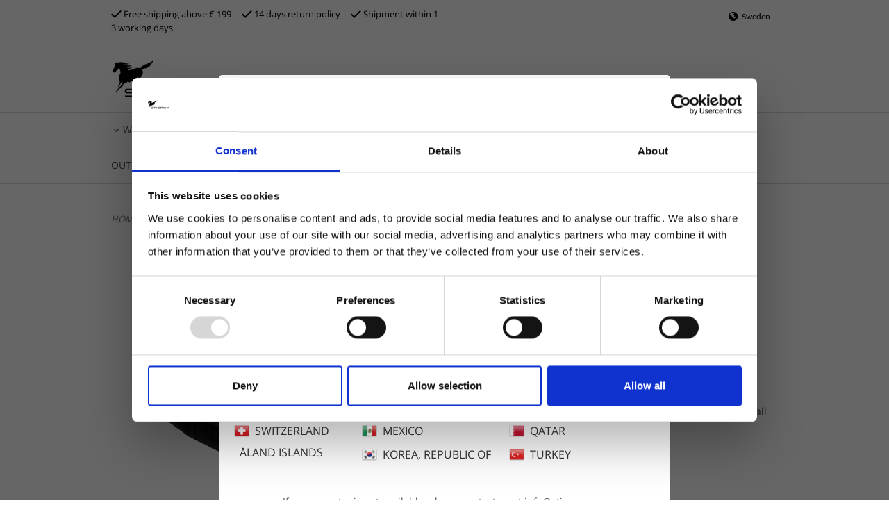

--- FILE ---
content_type: text/html; charset=ISO-8859-1
request_url: https://www.stierna.com/product.html/andromeda-headband-black?category_id=35
body_size: 32012
content:
<!DOCTYPE html> 
<html lang="en"> 
    <head>
        

    <link rel="canonical" href="https://www.stierna.com/product.html/andromeda-headband-black" />

    
    <!--/* Set facebook stuff */-->
    <meta property="og:site_name" content="stierna">
    <meta property="og:type" content="article" />
    <meta property="og:title" content="Andromeda Headband Black - Buy waterproof equestrian sportswear online at stierna" />
    <meta property="og:description" content="Andromeda Headband Black - Stierna Equestrian Sportswear is a Swedish company that develops technical equestrian clothes with high functionality for active riders. " />
    <meta property="og:url" content="https://www.stierna.com/product.html/andromeda-headband-black"/>
    
        
        <meta property="og:image" content="https://lh3.googleusercontent.com/Lh-5hvQOYWCfHWMZkK4ZJbk3RQkc0Vyp_nwEQUvpJREeJ56Xdm4_7980xzjaL3K15kVb8P4ko9pZqWpaBYwJTyYmahtZDg-Epbc=rw-l80-w1800-h1574" />
        
        <meta property="og:image:width" content="1800" />
        
        
        <meta property="og:image:height" content="1574" />
        
        




  <script type="text/javascript">
    //<![CDATA[
function setCookie(NameOfCookie, value, expiredays)
{
var ExpireDate = new Date ();
ExpireDate.setTime(ExpireDate.getTime() + (expiredays * 24 * 3600 * 1000));
document.cookie = NameOfCookie + "=" + escape(value) +
((expiredays == null) ? "" : "; expires=" + ExpireDate.toGMTString());
}
</script>

        
        <!--[if lt IE 9]>
    <script src="/__SYS__/js/html5shiv.js"></script>
<![endif]-->





<!-- Google Tag Manager -->
<script>(function(w,d,s,l,i){w[l]=w[l]||[];w[l].push({'gtm.start':
new Date().getTime(),event:'gtm.js'});var f=d.getElementsByTagName(s)[0],
j=d.createElement(s),dl=l!='dataLayer'?'&l='+l:'';j.async=true;j.src=
'https://www.googletagmanager.com/gtm.js?id='+i+dl;f.parentNode.insertBefore(j,f);
})(window,document,'script','dataLayer','GTM-W4Q2X2P');</script>
<!-- End Google Tag Manager -->

<!-- <script type="module" src="https://gallery.cevoid.com/index.js" defer></script> -->


<!-- Global site tag (gtag.js) - Google Analytics -->
<script async src="https://www.googletagmanager.com/gtag/js?id=G-CDPRT23KKR"></script>
<script>
  window.dataLayer = window.dataLayer || [];
  function gtag(){dataLayer.push(arguments);}
  gtag('js', new Date());

  gtag('config', 'G-CDPRT23KKR');
</script>




<script type="text/javascript">
var _ShopSettings={'language':'en'};

var _UserSettings={
  'customer_id':'0',
  'login':'',
  'customer_key':'b44b82a4bc6c35f6ad5e9fceefef9509c17fba74'
};

/**
 * If browser back button was used, flush cache
 * This ensures that user will always see an accurate, up-to-date view based on their state
 * Prevents issues with Safari
 */
(function () {
	window.onpageshow = function(event) {
		if (event.persisted) {
			window.location.reload();
		}
	};
})();
</script>

<meta http-equiv="Content-Type" content="text/html; charset=iso-8859-1" />


<script type="text/javascript" src="/__SYS__/js/compiled1b.js?release_version=1.14" ></script>
<script data-cookieconsent="ignore" type="text/javascript" src="/__SYS__/js/compiled2b.js?release_version=1.14" ></script>
<script type="text/javascript" src="/__SYS__/js/compiled3b.js?release_version=1.14" ></script>
<script type="text/javascript" src="/__SYS__/js/compiled4b.js?release_version=1.14" ></script>
<script type="text/javascript" src="/__SYS__/js/compiled5b.js?release_version=1.14" ></script>
<script type="text/javascript" src="/__SYS__/js/compiled6b.js?release_version=1.14" ></script>
<script type="text/javascript" src="/__SYS__/js/compiled7b.js?release_version=1.14" ></script>
<script type="text/javascript" src="/__SYS__/js/compiled8b.js?release_version=1.14" ></script>
<script type="text/javascript" src="/__SYS__/js/compiled9b.js?release_version=1.14" ></script>




<script type="text/javascript" data-cfasync="false" src="/__SYS__/SE-rs-util.html?release_version=1.14"></script>
<script src="https://www.google.com/recaptcha/api.js?render=6LeS5VorAAAAALs-aBrELKxhuU181TU9cqBoXE2H" async defer></script>





<!-- Normal, not faceboxed -->

<script type="application/ld+json">{"@type":"ItemPage","name":"Andromeda Headband Black - Buy waterproof equestrian sportswear online at stierna","@context":"http://schema.org"}</script>
    <title>Andromeda Headband Black - Buy waterproof equestrian sportswear online at stierna</title>
    <meta name="description" content="Andromeda Headband Black - Stierna Equestrian Sportswear is a Swedish company that develops technical equestrian clothes with high functionality for active riders. " />
    <meta name="keywords" content="riding jackets online, waterproof horse riding pants, waterproof riding clothes, riding clotheshorse riding clothes, equestrian clothing, waterproof horse riding jackets, horse riding clothes men, riding clothes for men, riding coat, horse riding clothing, horse riding clothes for men, riding breeches, riding jackets, horse riding tops, riding pants, horse clothing, equestrian wear, horse riding pants, horse riding jackets, horse riding jacket, horse riding wear, horse riding breeches, bamboo charcoal, waterproof horse riding jacket, riding tops, waterproof riding jackets, waterproof riding breeches, riding skirts, waterproof riding pants, horseback riding clothes for women, equestrian clothing for men, riding clothes women, riding clothes for women, horse riding wear for men, horse clothes for women, equestrian wear for women, equestrian wear for men, horse riding clothes women, horse riding clothes for women, horseback riding clothes for men, equestrian brand clothing for women, equestrian clothing for women, horse riding clothes for women, horse riding accessories, equestrian accessories, riding accessories, riding jackets for women, equestrian clothing women, waterproof riding jackets for women, riding jackets for men, horse riding jackets for women, horse riding jackets for men, waterproof horse riding jackets for women, riding jackets women, horse riding wear for women, horse riding jackets women, horse clothing for women, equtex" />
    


    
    



<!-- Responsive template -->
<meta name="viewport" content="width=device-width, initial-scale=1, maximum-scale=1, user-scalable=no" />

<link type="text/css" rel="stylesheet" href="/rs-MyStyle.scss?release_version=1.14&ver=7900" />

<script type="text/javascript" src="/__SYS__/jquery/select2.min.js" ></script>
<link type="text/css" rel="stylesheet" href="/__SYS__/jquery/select2.min.css" />



    <!-- RSS Feeds -->
    
            <link rel="alternate" type="application/rss+xml" title="" href="https://www.stierna.com/__SYS__/newsfeed-rss.html?tag=" />
        

    
    <script type="text/javascript">
    //<![CDATA[

    $(document).ready(function(){
    $('.javascript_only').show();
    $('.no_javascript').hide();

    if ($('#content').length && $('#footer').length) {
        if( $('#content').length > 0 ) {
            s = $(window).innerHeight() - $('#footer').position().top - $('#footer').outerHeight();
            h = $('#content').outerHeight() + s -10;
            if(h>1 && s>1) {
                $('#content').height(h);
            }
        }
    }
    });
     //]]>

    $.ajaxSetup ({
        // Disable caching of AJAX responses */
        cache: false
    });


    </script>
    


  <script type="text/javascript">

    var _gaq = _gaq || [];
    _gaq.push(['_setAccount', 'UA-168958458-1']);
    _gaq.push(['_trackPageview']);

    (function() {
      var ga = document.createElement('script'); ga.type = 'text/javascript'; ga.async = true;
      ga.src = ('https:' == document.location.protocol ? 'https://ssl' : 'http://www') + '.google-analytics.com/ga.js';
      var s = document.getElementsByTagName('script')[0]; s.parentNode.insertBefore(ga, s);
    })();

  </script>
  


 <!-- REQUEST_FROM_FACEBOX -->


<!--Font icons for neh-->
<link type="text/css" rel="stylesheet" href="/__SYS__/TEMPLATE_CSS/fonticons-neh/download.css?release_version=1.14" />

<!--Google fonts-->
<link href='//fonts.googleapis.com/css?family=Roboto:400,400italic,700,700italic' rel='stylesheet' type='text/css'>



<script>
$(document).ready(function() {

        handleFeedbackMessage();
        ajaxAddToCart({'replaceButtonText':1});

        mobilmenu('js_top-icon','js_top-show-sm-xs','js_top-show-container');

        $('.wrapper-top-small-topmenu').click(function(){
            var menu_icon=$(this);

            $('.wrapper-top-small-topmenu-show').each(function(){
                var container=$(this);
                if(container.html().trim()==''){
                    container.load('/',{'RUN_INCLUDE':'rs/rs-cmsmenu-top.htm','mobilemenu':1},function(){
                        container.toggleClass('hidden-xs');
                        container.toggleClass('hidden-sm');
                        container.find('.topmenu').removeClass('topmenu');
                    });
                }else{
                    container.toggleClass('hidden-xs');
                    container.toggleClass('hidden-sm');
                }
            });
        });

        handleWrappers();
        dynamicFaq.load();
        cartSetHeaderNumber();
        $(function () {
          $('[data-toggle="tooltip"]').tooltip()
        })

        // Menu
        //Sticky menu and cart in header
        var sticky_middle = $('.wrapper-middle').offset().top;

        stickyNav(sticky_middle);
        $(window).scroll(function() {
            stickyNav(sticky_middle);
        });



        $('.fn-carousel-ul').each(function(){
          var obj=$(this);
              var carousel_col=obj.attr('data-columns');
              carousel_col=carousel_col||4;

              obj.slick({
              infinite: true,
              speed: 300,
              slidesToShow: parseInt(carousel_col),
              slidesToScroll: parseInt(carousel_col),
              arrows: true,
              prevArrow: obj.parent().find('.slick-prev'),
              nextArrow: obj.parent().find('.slick-next'),
              responsive: [
                {
                  breakpoint: 1024,
                  settings: {
                    slidesToShow: 3,
                    slidesToScroll: 3,
                    infinite: true,
                  }
                },
                {
                  breakpoint: 600,
                  settings: {
                    slidesToShow: 2,
                    slidesToScroll: 2
                  }
                },
                {
                  breakpoint: 480,
                  settings: {
                    slidesToShow: 1,
                    slidesToScroll: 1
                  }
                }
                // You can unslick at a given breakpoint now by adding:
                // settings: "unslick"
                // instead of a settings object
              ]
            });
        });

    });
</script>

<script type="text/javascript">
   $(document).ready(function(){
       $(".tabs").each(function(){
           addTabs($(this),"");
       });
       
   });
</script>






<script>
    $(document).ready(function(){
        popupWindow();
    });
</script>


<link rel="alternate" hreflang="se-sv" href="https://www.stierna.se/">
<link rel="alternate" hreflang="en" href="https://www.stierna.com/">




<script type="text/javascript" src="//downloads.mailchimp.com/js/signup-forms/popup/unique-methods/embed.js" data-dojo-config="usePlainJson: true, isDebug: false"></script><script type="text/javascript">window.dojoRequire(["mojo/signup-forms/Loader"], function(L) { L.start({"baseUrl":"mc.us17.list-manage.com","uuid":"262abefacc08cfaa427d961c0","lid":"a5fec399ac","uniqueMethods":true}) })</script> 

<!-- Begin Mailchimp Signup Form -->
<link href="//cdn-images.mailchimp.com/embedcode/classic-10_7.css" rel="stylesheet" type="text/css">
<style type="text/css">
    #mc_embed_signup{background:#fff; clear:left; font:14px Helvetica,Arial,sans-serif; }
    /* Add your own Mailchimp form style overrides in your site stylesheet or in this style block.
       We recommend moving this block and the preceding CSS link to the HEAD of your HTML file. */
</style>



<meta name="facebook-domain-verification" content="63eha5axtbti7lvtnxlkx8rde25lyk" />

<script id="mcjs">!function(c,h,i,m,p){m=c.createElement(h),p=c.getElementsByTagName(h)[0],m.async=1,m.src=i,p.parentNode.insertBefore(m,p)}(document,"script","https://chimpstatic.com/mcjs-connected/js/users/262abefacc08cfaa427d961c0/5e873911006d2fc58520851e9.js");</script>

<script>
  (function(d, id) {
    if (!window.flowbox) { var f = function () { f.q.push(arguments); }; f.q = []; window.flowbox = f; }
    if (d.getElementById(id)) {return;}
    var s = d.createElement('script'), fjs = d.scripts[d.scripts.length - 1]; s.id = id; s.async = true;
    s.src = ' https://connect.getflowbox.com/flowbox.js';
    fjs.parentNode.insertBefore(s, fjs);
  })(document, 'flowbox-js-embed');
</script>

<!-- Begin Trustpilot Script -->
<script>
        (function(w,d,s,r,n){w.TrustpilotObject=n;w[n]=w[n]||function(){(w[n].q=w[n].q||[]).push(arguments)};
            a=d.createElement(s);a.async=1;a.src=r;a.type='text/java'+s;f=d.getElementsByTagName(s)[0];
            f.parentNode.insertBefore(a,f)})(window,document,'script', 'https://invitejs.trustpilot.com/tp.min.js', 'tp');
            tp('register', 'xqkhnzQ8f0gOUGHH');
</script>
<!-- End Trustpilot Script -->

<!-- TrustBox script -->
<script type="text/javascript" src="//widget.trustpilot.com/bootstrap/v5/tp.widget.bootstrap.min.js" async></script>
<!-- End TrustBox script -->

    </head>
	  
    <body class="body-product">
        <!-- Normal, not faceboxed -->
<!-- Google Tag Manager (noscript) -->
<noscript><iframe src="https://www.googletagmanager.com/ns.html?id=GTM-W4Q2X2P"
height="0" width="0" style="display:none;visibility:hidden"></iframe></noscript>
<!-- End Google Tag Manager (noscript) -->

  



<!--This id/class is being used for all the popups-->
<div class="js_fn-popup-overlay" id="standardoverlay"></div>
<!---->

<div class="wrapper">

   <!--[if lt IE 9]>
    <div class="msg-error">
        It appears that you use a deprecated browser. We recommend that you upgrade your browser for a better experience of this site. If you use Windows XP and therefore can't upgrade Internet Explorer, you can change your browser to Google Chrome or Mozilla Firefox.
    </div>
    <![endif]-->

    <header>
        <div class="wrapper-top">
            

 



 
<div class="VerticalContainer LayoutContainer  hidden-xs hidden-sm containerlevel1 block_zC4rVrj6ZRhvA42c6kg xs-pt-0 xs-pr-0 xs-pb-0 xs-pl-0 sm-pt-0 sm-pr-0 sm-pb-0 sm-pl-0 md-pt-0 md-pr-0 md-pb-0 md-pl-0">
<div class="VerticalContainer LayoutContainer  hidden-xs hidden-sm containerlevel2 block_ASPe2lInhboxfTZh6TFX xs-pt-0 xs-pr-0 xs-pb-0 xs-pl-0 sm-pt-0 sm-pr-0 sm-pb-0 sm-pl-0 md-pt-0 md-pr-0 md-pb-0 md-pl-0 container-fluid">
<div class="LayoutWrapper"><div class="HorizontalContainer LayoutContainer level2 row containerlevel3 block_ADBq7DVhGi3dCPYGkxKp row containerlevel3 block_ADBq7DVhGi3dCPYGkxKp xs-pt-0 xs-pr-0 xs-pb-0 xs-pl-0 sm-pt-0 sm-pr-0 sm-pb-0 sm-pl-0 md-pt-0 md-pr-0 md-pb-0 md-pl-0 container"><div class="LayoutWrapper"><div class="VerticalContainer LayoutContainer  col-xs-6 col-sm-6 col-md-6 col-md-6 col-xs-6 col-sm-6 col-md-6 col-md-6 hidden-xs hidden-sm containerlevel4 block_WSVMMN xs-pt-0 xs-pr-0 xs-pb-0 xs-pl-0 sm-pt-0 sm-pr-0 sm-pb-0 sm-pl-0 md-pt-0 md-pr-0 md-pb-0 md-pl-0">
<div class="HorizontalContainer LayoutContainer level1 row containerlevel5 block_An52aSChzr1TpLweaBA6 row containerlevel5 block_An52aSChzr1TpLweaBA6 xs-pt-0 xs-pr-0 xs-pb-0 xs-pl-0 sm-pt-0 sm-pr-0 sm-pb-0 sm-pl-0 md-pt-0 md-pr-0 md-pb-0 md-pl-0"><div class="LayoutWrapper"><div class="VerticalContainer LayoutContainer  col-xs-12 col-sm-12 col-md-12 col-md-12 col-xs-12 col-sm-12 col-md-12 col-md-12 hidden-xs hidden-sm containerlevel6 block_x0cDuv xs-pt-0 xs-pr-0 xs-pb-0 xs-pl-0 sm-pt-0 sm-pr-0 sm-pb-0 sm-pl-0 md-pt-0 md-pr-0 md-pb-0 md-pl-0 last">

<!-- BEGIN responsive/htmltextblock.htm -->




        <div style="clear:both;"></div>

        <div class="ml  ml-text-descr  ml-textblock  js_top-show-md     md-align-left lg-align-left            md-pt-10 md-pr-0 md-pb-0 md-pl-0">
            

            

            <p><a style="text-decoration: none; color: #000;" href="/kopvillkor.html"><i class="iconset iconset-check"></i>&nbsp;Free shipping above &euro; </a>199&nbsp; &nbsp; &nbsp;<a style="text-decoration: none; color: #000;" href="/kopvillkor.html"><i class="iconset iconset-check"></i>&nbsp;14 days return policy</a>&nbsp; &nbsp; &nbsp;<a style="text-decoration: none; color: #000;" href="/kopvillkor.html"><i class="iconset iconset-check"></i>&nbsp;</a>Shipment within 1-3 working days</p>           

            
        </div>

        <div style="clear:both;"></div>


    

<!-- END responsive/htmltextblock.htm -->
</div>

<div class="clearfix visible-md-block visible-sm-block visible-xs-block visible-lg-block "></div></div><!--LayoutWrapper--></div><div style="clear:both;"></div></div>

<div class="VerticalContainer LayoutContainer  col-xs-6 col-sm-6 col-md-6 col-md-6 col-xs-6 col-sm-6 col-md-6 col-md-6 hidden-xs hidden-sm containerlevel4 block_40b6Rq xs-pt-0 xs-pr-0 xs-pb-0 xs-pl-0 sm-pt-0 sm-pr-0 sm-pb-0 sm-pl-0 md-pt-0 md-pr-0 md-pb-0 md-pl-0 last">

<!-- BEGIN responsive/cms-language-selector.htm -->
<div class="ml-cms-language-selector     md-align-right lg-align-right            md-pt-3 md-pr-0 md-pb-3 md-pl-0">
    <div class="col-md-12">
        <div class="row">
            <div class="col-xs-12  col-sm-12  col-md-12">
                <div class="cms-language-selector">
                    



<a class="plugin-header-language-choose" href="javascript:$('.plugin-country-popup').toggle();void(0);">
    <i class="iconset iconset-world"></i>&nbsp;Sweden
</a>


<div class="plugin-country-popup">
    <div id="overlay">
    <h2> Select country </h2>
    <div class="row plugin-country-name-holder">
        <div class="plugin-country-box">
        
            <a href="javascript:set_country('SE');void(0);">
            <img src="https://lh3.googleusercontent.com/Z0qXmsOAaOsoqhZ22_qjyY1N7VS5VU-oZdeVPrEf92WMs_IwgC5JyYRZyovHd4i-VvXCHqCenQO_-S9ubYVbDT9HWkzgwScVsik=rw-l80-w24-h24" width="24" height="24" border="0"  />
            
                <span>Sweden</span>
            
            </a>
        
            <a href="javascript:set_country('DK');void(0);">
            <img src="https://lh3.googleusercontent.com/enewM3qAiGh8JYEFi7xr7o3ffdBwQ9mKGdAATfBB2vfJGAra4UXHuZaiQUAI_-9Py6QzuwB89DgcmKBdtAnJTzCYslC7WC-DxJ0=rw-l80-w32-h32" width="32" height="32" border="0"  />
            
                <span>Denmark</span>
            
            </a>
        
            <a href="javascript:set_country('NO');void(0);">
            <img src="https://lh3.googleusercontent.com/479K-hlZuYrMFyXekdfR8HhfrgukCrVRTQWKTPhx29OlqukbxFW6cyJgMl9VgjU9APgFqROJSF6BIWSJ-F823RK_lwwzL7dSYA=rw-l80-w32-h32" width="32" height="32" border="0"  />
            
                <span>Norway</span>
            
            </a>
        
            <a href="javascript:set_country('FI');void(0);">
            <img src="https://lh3.googleusercontent.com/QgjK1ZzlBweSfT4CemAxuIqeDRnpq_5v4h2pj7bxFALjn_ClfbhA5vME4b_KxTydQpCqDCFh3c8otGXfVoPEYEwtrFGLrKv_yA=rw-l80-w32-h32" width="32" height="32" border="0"  />
            
                <span>Finland</span>
            
            </a>
        
            <a href="javascript:set_country('AT');void(0);">
            <img src="https://lh3.googleusercontent.com/n0DELiUgcfrO7bT223xzlW6oUIS7g9tuTotdQL6dNxj4_kSvpV56wr4dRbQe8XL_0GS39iCA18xXAmAfry8dmYw4wT5RKhHUPQ=rw-l80-w32-h32" width="32" height="32" border="0"  />
            
                <span>Austria</span>
            
            </a>
        
            <a href="javascript:set_country('BE');void(0);">
            <img src="https://lh3.googleusercontent.com/QhT9OZj_-5dj0aKLa1jHW_ld8TQCBd__01jYN019zBgGv6VtsLHgRGoWGBgtebb7xll9CdQsEwoP_8MC_sa6CCc85yNRZwefJg=rw-l80-w32-h32" width="32" height="32" border="0"  />
            
                <span>Belgium</span>
            
            </a>
        
            <a href="javascript:set_country('BG');void(0);">
            <img src="https://lh3.googleusercontent.com/KTq1t5KfKv0oHf2ye7OkbtDYdO0rX-SypbMriy5LoU1TQjYzYZ-mRo_LrjqfWu1FK0XSZ1NjxbA2Lf4Z_BQAL38t9BgkoiOPmw=rw-l80-w32-h32" width="32" height="32" border="0"  />
            
                <span>Bulgaria</span>
            
            </a>
        
            <a href="javascript:set_country('CZ');void(0);">
            <img src="https://lh3.googleusercontent.com/ILCExwoo6HwylomJHK5KmarPkmtUoqNAZ7CZACKv-FrVZP-cGZY8IvQYjcH7-qu_JLn0hhBqPg-n02cUooe7dCfhKgrLGmiU=rw-l80-w32-h32" width="32" height="32" border="0"  />
            
                <span>Czech Republic</span>
            
            </a>
        
            <a href="javascript:set_country('HR');void(0);">
            <img src="https://lh3.googleusercontent.com/hG0G2Gis7RFG5j3Y5VaMnk8a4q_7n9Bhx8KpvGxb_xYFd6ymDuX9kYtBDUVeobbV3WVu26oXh4rR3c6CuxB3jaYK4WS_hmqJcyU=rw-l80-w32-h32" width="32" height="32" border="0"  />
            
                <span>Croatia</span>
            
            </a>
        
            <a href="javascript:set_country('CY');void(0);">
            <img src="https://lh3.googleusercontent.com/d_NbcvJy0tn7ca5OLJladE-eAGMpWpSfPCyCCScleXy343BaeJqoKz22I4lgE7FO0MzNokrP8w0VEwKsksUpVJ_KbMnkt-P2BQ=rw-l80-w32-h32" width="32" height="32" border="0"  />
            
                <span>Cyprus</span>
            
            </a>
        
            <a href="javascript:set_country('EE');void(0);">
            <img src="https://lh3.googleusercontent.com/1pf4IdljEzQFmIbC3Pnx91lxgy0IcVXiOVFqV4WPskXRmbfb7YQVYleGDE4oXGuk-f3Uk_DiE30_YRWYf6holB6Npm7rLqf8=rw-l80-w32-h32" width="32" height="32" border="0"  />
            
                <span>Estonia</span>
            
            </a>
        
            <a href="javascript:set_country('FR');void(0);">
            <img src="https://lh3.googleusercontent.com/0ePlPuWxgB1qFRHLZvS6dDEu9QRP8uJexrWqNTCXoLrHvgDx91g7Km-iVUymlFiKz543NDHXcLLx8dkS0uyGtnxn-TRtA9-0iQ=rw-l80-w32-h32" width="32" height="32" border="0"  />
            
                <span>France</span>
            
            </a>
        
            <a href="javascript:set_country('CH');void(0);">
            <img src="https://lh3.googleusercontent.com/snhlfdN_MWdoujgjaJ5rJ1Fn17c_rdslRKwgbNfXP0CiCXeBWW7EuMHet4tNc2rBthjbxWzDxmB_a_N_mRBknkjRdUJC6hmMT0I=rw-l80-w24-h24" width="24" height="24" border="0"  />
            
                <span>SWITZERLAND</span>
            
            </a>
        
            <a href="javascript:set_country('AX');void(0);">
            
            
                <span>ÅLAND ISLANDS</span>
            
            </a>
        
        </div>
        <div class="plugin-country-box">
        
            <a href="javascript:set_country('DE');void(0);">
            <img src="https://lh3.googleusercontent.com/DuR7AgCk0SW_ip6F_-tz1aR27cQWPZE5A2GqX2ow6FONOmpY3oy2rMkyaYI5YkTiTn7fzW8d7EOr0qLhqen7H4zE0SNnYfXU=rw-l80-w32-h32" width="32" height="32" border="0"  />
            
                <span>Germany</span>
            
            </a>
        
            <a href="javascript:set_country('GR');void(0);">
            <img src="https://lh3.googleusercontent.com/5ucIsLY_pTgYwwVpo70unP91dBxltXfrdD9ZRpeKznu2KDXEUBJS4Ge06msxxejlCgLfpKj0t8vseiNEV23HnUOYZdleHSC7-A=rw-l80-w32-h32" width="32" height="32" border="0"  />
            
                <span>Greece</span>
            
            </a>
        
            <a href="javascript:set_country('HU');void(0);">
            <img src="https://lh3.googleusercontent.com/n-3L-53QQEyXnTZ08RUsNnAbE4UiE0kR8iIqt3pVFRELEkLLuuTDt3ccekTlcwNjf0mYez2IONuCJJ7JkkzHJZ8HHXyiVwSNkXY=rw-l80-w32-h32" width="32" height="32" border="0"  />
            
                <span>Hungary</span>
            
            </a>
        
            <a href="javascript:set_country('IE');void(0);">
            <img src="https://lh3.googleusercontent.com/muAZN3AtnZXP1wGJjLIEgyLGHEr_0F0E27loliwj4dc7G2o_mycXUZXfnT-bCzCR9d5Ltiym_UlACjs7Yhtziq-8JgkQP4hvCA=rw-l80-w32-h32" width="32" height="32" border="0"  />
            
                <span>Ireland</span>
            
            </a>
        
            <a href="javascript:set_country('IT');void(0);">
            <img src="https://lh3.googleusercontent.com/LlZwDsA-CDAlzKpE-Ii9nyw_2q5z8UgyzHM1-okr9nAuOF-NLlRJHDduni4MrhUdJWvQjgaJFwDtMpGfNLNrH-dkcYZD6R2W_w=rw-l80-w32-h32" width="32" height="32" border="0"  />
            
                <span>Italy</span>
            
            </a>
        
            <a href="javascript:set_country('LV');void(0);">
            <img src="https://lh3.googleusercontent.com/dMvSt-dvCdzzW7lNtPKs-kYp500sbnmDIzcQJswRnXUH6ldZRkUkp7cMpgSQ9WpZbVlkO4dz_w81w0HN44-LGtoF3GIIgUPi=rw-l80-w32-h32" width="32" height="32" border="0"  />
            
                <span>Latvia</span>
            
            </a>
        
            <a href="javascript:set_country('LT');void(0);">
            <img src="https://lh3.googleusercontent.com/b7zjz70Ybd1H9X7kIFuwjVlFou6x6MO2Qr6Wgooqxhc-vy2zCETRN1DPNzd9pOICPJGB3v6SaPQeRAbT1Q1PbC_LVz52plCbQgE=rw-l80-w32-h32" width="32" height="32" border="0"  />
            
                <span>Lithuania</span>
            
            </a>
        
            <a href="javascript:set_country('LU');void(0);">
            <img src="https://lh3.googleusercontent.com/2ev_3tXpBR8CG7yAysZqHTRbRdz0UsAZNotVD6sfqoAjpcDgd0zaxHr2k1JyT-EXMI-fV4p1B8SqhsuihmHTe2fBkNbYSGA9=rw-l80-w32-h32" width="32" height="32" border="0"  />
            
                <span>Luxembourg</span>
            
            </a>
        
            <a href="javascript:set_country('MT');void(0);">
            <img src="https://lh3.googleusercontent.com/rV8wnT_D0Y-iZfR6i15oE2Rl2vOiGYUTRFKnjcjWuyLWHn6He-ZeMK4upV5Gpsn4fvlPKRn20Y2o7VDjpMtb1hhoVWSc4KeGI3I=rw-l80-w32-h32" width="32" height="32" border="0"  />
            
                <span>Malta</span>
            
            </a>
        
            <a href="javascript:set_country('NL');void(0);">
            <img src="https://lh3.googleusercontent.com/7m5sbbprKmPUTERYti20A0fdrB9sYirmmGwkogzNsNPxyG9seckXS0mpminS-6ME7dtMgGFxNv5pKpEwR97Ue0yT4sJiurop=rw-l80-w32-h32" width="32" height="32" border="0"  />
            
                <span>Netherlands</span>
            
            </a>
        
            <a href="javascript:set_country('PL');void(0);">
            <img src="https://lh3.googleusercontent.com/mSG6SMee9HgRyHd1PlukCprTSmvGA48dgymOSNm0GqEsE12JVqd06yrmFBikiQkDSaBFtBnz7Edt2K_UTxHdITf_wdeAb1J1=rw-l80-w32-h32" width="32" height="32" border="0"  />
            
                <span>Poland</span>
            
            </a>
        
            <a href="javascript:set_country('PT');void(0);">
            <img src="https://lh3.googleusercontent.com/509_1m31P1c9W5h0QLBDqOuX2irTPsvSRtQBDc8e4ZFmTXePfUUS1jqBFXj-C_lGmlhBbjaAkM2BeJ7XPyOt47lgAkDFJ4Meww=rw-l80-w32-h32" width="32" height="32" border="0"  />
            
                <span>Portugal</span>
            
            </a>
        
            <a href="javascript:set_country('MX');void(0);">
            <img src="https://lh3.googleusercontent.com/bBCrU7vMgyyGyP8Svztn56wrP1XoAsvuXm7osfpcqkJ-9rvndtTiN-3kv_umQMjCkvV95v81PH5woiNK4JKDqb7kvghiVB6C=rw-l80-w24-h24" width="24" height="24" border="0"  />
            
                <span>MEXICO</span>
            
            </a>
        
            <a href="javascript:set_country('KR');void(0);">
            <img src="https://lh3.googleusercontent.com/Jdm5ZdmA_gvrUltJUVvyCNAB5l8Q6pllarRJDC_zM3N8opo4tKkGCVe75IUx03bSCpJhNbJAQjV887xOI42l11W6FMdDQxoW1w=rw-l80-w24-h24" width="24" height="24" border="0"  />
            
                <span>KOREA, REPUBLIC OF</span>
            
            </a>
        
        </div>
        <div class="plugin-country-box">
        
            <a href="javascript:set_country('GB');void(0);">
            <img src="https://lh3.googleusercontent.com/hOhGwmL-MI1TpjZqkd9dIy4nzAXI5ei0yBa8u4l1te9t5NCGTPTSuEUZvRA-hXkIqoB0HVn6pXxUV4c3RBwU1Et6o-7M1Rx9BA=rw-l80-w32-h32" width="32" height="32" border="0"  />
            
                <span>United Kingdom</span>
            
            </a>
        
            <a href="javascript:set_country('RO');void(0);">
            <img src="https://lh3.googleusercontent.com/G9QS1X1p8uChpqplv_M4l3ybnlhs5jHFxWfFwo7XB0RmnuyyzTIKjHjPuPMShwI_pkPKmbHcwZZCR9UQWQAPjzFt6eH_KYsp_8k=rw-l80-w32-h32" width="32" height="32" border="0"  />
            
                <span>Romania</span>
            
            </a>
        
            <a href="javascript:set_country('SK');void(0);">
            <img src="https://lh3.googleusercontent.com/s4LBPTHL9PxTmJjE1Aairy66Jy8-Nb4DB7Ofv2MhbMlMnEvRdmRuZ7rr3RpLqbZE1SQ-1MBeWRik9PBy5-GDMwnI_FxBeQIM=rw-l80-w32-h32" width="32" height="32" border="0"  />
            
                <span>Slovakia</span>
            
            </a>
        
            <a href="javascript:set_country('SI');void(0);">
            <img src="https://lh3.googleusercontent.com/XmZqCr1uLVj9JYU7jd4zmo9g8LniaYiR5hQvBppN1MVaWiIXRoO1ptqD6skwcqULUII8lD0li95hws_gKGnAl6dFH4noJrPZ=rw-l80-w32-h32" width="32" height="32" border="0"  />
            
                <span>Slovenia</span>
            
            </a>
        
            <a href="javascript:set_country('ES');void(0);">
            <img src="https://lh3.googleusercontent.com/bkF9rSAfPhBWzFKf2Nse35lBR2H8HP3eQTMg4XpAy97PlxZELt6phRNV_PxVX0lajtL1BdBFKSvRyEYxBJ-iMFog8PSJrYFxtg=rw-l80-w32-h32" width="32" height="32" border="0"  />
            
                <span>Spain</span>
            
            </a>
        
            <a href="javascript:set_country('US');void(0);">
            <img src="https://lh3.googleusercontent.com/px_i6rTqEJQBaUdC0Hi1Sg1BPaqJWoS7fcbOsv5wnwCp0quMu53Kd4wR9LlH49NoWx69Ak2njv5rG8WsuOrF93juiYXP7zNIOQ=rw-l80-w32-h32" width="32" height="32" border="0"  />
            
                <span>United States</span>
            
            </a>
        
            <a href="javascript:set_country('CA');void(0);">
            <img src="https://lh3.googleusercontent.com/cDib8EMu1O8ruR7es_r-VtssyyfBMquDs-BNcRvDu_yBbSMSiUWyQ9UFYuz84cDs4nFMvgY1m8ZY4Vfp9-2vhlNMMjaTnUKa9A=rw-l80-w32-h32" width="32" height="32" border="0"  />
            
                <span>CANADA</span>
            
            </a>
        
            <a href="javascript:set_country('AU');void(0);">
            <img src="https://lh3.googleusercontent.com/7HkIo_QzvguMylqrXNcQnb2wcV4lL_YHGr0WQrlU7cJ-VCJk8tOs_T0V_6IlbZpvn8lObz8qiXcbMz8KeyAZ_YxBcX4VUEnMwA=rw-l80-w32-h32" width="32" height="32" border="0"  />
            
                <span>Australia</span>
            
            </a>
        
            <a href="javascript:set_country('NZ');void(0);">
            <img src="https://lh3.googleusercontent.com/9M3DVtJ6t49VCr8xb_P3TeD73zdU20KY_1Ic316jIH9XruIldlrSHhwg1IJRQgBl87QWmdlH3ot0oMd0pHk2_itMSZiMnwie8w=rw-l80-w32-h32" width="32" height="32" border="0"  />
            
                <span>NEW ZEALAND</span>
            
            </a>
        
            <a href="javascript:set_country('SG');void(0);">
            <img src="https://lh3.googleusercontent.com/-87ckkuhxhW7YsEGEziAR9N6bOwG1bA_2eOtmtk5qCh1-CTfBTFIIwSbJIRgPYwUy5X-e5TIve6e1XvYxWZwYlZfOw6I3S9RLQ=rw-l80-w32-h32" width="32" height="32" border="0"  />
            
                <span>SINGAPORE</span>
            
            </a>
        
            <a href="javascript:set_country('TW');void(0);">
            <img src="https://lh3.googleusercontent.com/au-g2KJ7zQoeLNMYHG38Hvyhf83cbIvjCp2_iT48G2LpMpKeaKZuKHcqLAed47Zr1NFdlL2cMu6ZExWRO1mxttCR4x6EoWihDPY=rw-l80-w24-h24" width="24" height="24" border="0"  />
            
                <span>TAIWAN</span>
            
            </a>
        
            <a href="javascript:set_country('AE');void(0);">
            <img src="https://lh3.googleusercontent.com/yx9sNXCnpTNs7W0IOVxA5c9IKNVVGrYZkV2YFSlOMWbiQ8ao1iXGKKGRb3psVHy3l-5cCB-dDnZU35vb8CbKlCN3-aOPL3E9-Q=rw-l80-w24-h24" width="24" height="24" border="0"  />
            
                <span>UNITED ARAB EMIRATES</span>
            
            </a>
        
            <a href="javascript:set_country('QA');void(0);">
            <img src="https://lh3.googleusercontent.com/KHXhT2TGWlq5FI8R2tMqAWaGbBVB3r1gC5gtoCn-IgR04y16UXQHilOx93U9MHlw0oIXmuePC6IRuJyed5vC_djgb4sjXaBFsQ=rw-l80-w24-h24" width="24" height="24" border="0"  />
            
                <span>QATAR</span>
            
            </a>
        
            <a href="javascript:set_country('TR');void(0);">
            <img src="https://lh3.googleusercontent.com/4vFuBwZhqR0oxjFcCxObfXdTAIX9hj5zqvpYU51TM1mawNfd7I4MUPqP1Y4VJKecBo9tCKHe-bt1st2UjL2XnqC4YtDueaaxaw=rw-l80-w24-h24" width="24" height="24" border="0"  />
            
                <span>TURKEY</span>
            
            </a>
        
        </div>
    </div>

    <div class="text">
        If your country is not available, please contact us at <a href="mailto:info@stierna.com">info@stierna.com</a>
    <br><strong>Shopping from UK? <a href="https://www.stierna.co.uk" target="_blank">Click here to get to stierna.co.uk</a></strong>

    </div>


    
    </div>
</div>

<script type="text/javascript">
var pricelist_ccode_list = [];
var domain_ccode_list = [];
pricelist_ccode_list['SE'] = '1';
domain_ccode_list['SE'] = 'https://www.stierna.se/product.html/andromeda-headband-black?category_id=35';

pricelist_ccode_list['AT'] = '4';
domain_ccode_list['AT'] = 'https://www.stierna.com/product.html/andromeda-headband-black?category_id=35';

pricelist_ccode_list['BE'] = '4';
domain_ccode_list['BE'] = 'https://www.stierna.com/product.html/andromeda-headband-black?category_id=35';

pricelist_ccode_list['BG'] = '4';
domain_ccode_list['BG'] = 'https://www.stierna.com/product.html/andromeda-headband-black?category_id=35';

pricelist_ccode_list['CZ'] = '4';
domain_ccode_list['CZ'] = 'https://www.stierna.com/product.html/andromeda-headband-black?category_id=35';

pricelist_ccode_list['CY'] = '4';
domain_ccode_list['CY'] = 'https://www.stierna.com/product.html/andromeda-headband-black?category_id=35';

pricelist_ccode_list['DK'] = '1';
domain_ccode_list['DK'] = 'https://www.stierna.com/product.html/andromeda-headband-black?category_id=35';

pricelist_ccode_list['EE'] = '4';
domain_ccode_list['EE'] = 'https://www.stierna.com/product.html/andromeda-headband-black?category_id=35';

pricelist_ccode_list['FI'] = '4';
domain_ccode_list['FI'] = 'https://www.stierna.com/product.html/andromeda-headband-black?category_id=35';

pricelist_ccode_list['FR'] = '4';
domain_ccode_list['FR'] = 'https://www.stierna.com/product.html/andromeda-headband-black?category_id=35';

pricelist_ccode_list['DE'] = '4';
domain_ccode_list['DE'] = 'https://www.stierna.com/product.html/andromeda-headband-black?category_id=35';

pricelist_ccode_list['GR'] = '4';
domain_ccode_list['GR'] = 'https://www.stierna.com/product.html/andromeda-headband-black?category_id=35';

pricelist_ccode_list['HU'] = '4';
domain_ccode_list['HU'] = 'https://www.stierna.com/product.html/andromeda-headband-black?category_id=35';

pricelist_ccode_list['IE'] = '4';
domain_ccode_list['IE'] = 'https://www.stierna.com/product.html/andromeda-headband-black?category_id=35';

pricelist_ccode_list['IT'] = '4';
domain_ccode_list['IT'] = 'https://www.stierna.com/product.html/andromeda-headband-black?category_id=35';

pricelist_ccode_list['HR'] = '4';
domain_ccode_list['HR'] = 'https://www.stierna.com/product.html/andromeda-headband-black?category_id=35';

pricelist_ccode_list['LV'] = '4';
domain_ccode_list['LV'] = 'https://www.stierna.com/product.html/andromeda-headband-black?category_id=35';

pricelist_ccode_list['LT'] = '4';
domain_ccode_list['LT'] = 'https://www.stierna.com/product.html/andromeda-headband-black?category_id=35';

pricelist_ccode_list['LU'] = '4';
domain_ccode_list['LU'] = 'https://www.stierna.com/product.html/andromeda-headband-black?category_id=35';

pricelist_ccode_list['MT'] = '4';
domain_ccode_list['MT'] = 'https://www.stierna.com/product.html/andromeda-headband-black?category_id=35';

pricelist_ccode_list['NL'] = '4';
domain_ccode_list['NL'] = 'https://www.stierna.com/product.html/andromeda-headband-black?category_id=35';

pricelist_ccode_list['PL'] = '4';
domain_ccode_list['PL'] = 'https://www.stierna.com/product.html/andromeda-headband-black?category_id=35';

pricelist_ccode_list['PT'] = '4';
domain_ccode_list['PT'] = 'https://www.stierna.com/product.html/andromeda-headband-black?category_id=35';

pricelist_ccode_list['RO'] = '4';
domain_ccode_list['RO'] = 'https://www.stierna.com/product.html/andromeda-headband-black?category_id=35';

pricelist_ccode_list['AU'] = '4';
domain_ccode_list['AU'] = 'https://www.stierna.com/product.html/andromeda-headband-black?category_id=35';

pricelist_ccode_list['GB'] = '4';
domain_ccode_list['GB'] = 'https://www.stierna.com/product.html/andromeda-headband-black?category_id=35';

pricelist_ccode_list['ES'] = '4';
domain_ccode_list['ES'] = 'https://www.stierna.com/product.html/andromeda-headband-black?category_id=35';

pricelist_ccode_list['SI'] = '4';
domain_ccode_list['SI'] = 'https://www.stierna.com/product.html/andromeda-headband-black?category_id=35';

pricelist_ccode_list['SK'] = '4';
domain_ccode_list['SK'] = 'https://www.stierna.com/product.html/andromeda-headband-black?category_id=35';

pricelist_ccode_list['CA'] = '4';
domain_ccode_list['CA'] = 'https://www.stierna.com/product.html/andromeda-headband-black?category_id=35';

pricelist_ccode_list['NZ'] = '4';
domain_ccode_list['NZ'] = 'https://www.stierna.com/product.html/andromeda-headband-black?category_id=35';

pricelist_ccode_list['SG'] = '4';
domain_ccode_list['SG'] = 'https://www.stierna.com/product.html/andromeda-headband-black?category_id=35';

pricelist_ccode_list['TW'] = '4';
domain_ccode_list['TW'] = 'https://www.stierna.com/product.html/andromeda-headband-black?category_id=35';

pricelist_ccode_list['AE'] = '4';
domain_ccode_list['AE'] = 'https://www.stierna.com/product.html/andromeda-headband-black?category_id=35';

pricelist_ccode_list['QA'] = '4';
domain_ccode_list['QA'] = 'https://www.stierna.com/product.html/andromeda-headband-black?category_id=35';

pricelist_ccode_list['TR'] = '4';
domain_ccode_list['TR'] = 'https://www.stierna.com/product.html/andromeda-headband-black?category_id=35';

pricelist_ccode_list['MX'] = '4';
domain_ccode_list['MX'] = 'https://www.stierna.com/product.html/andromeda-headband-black?category_id=35';

pricelist_ccode_list['NO'] = '6';
domain_ccode_list['NO'] = 'https://www.stierna.com/product.html/andromeda-headband-black?category_id=35';

pricelist_ccode_list['US'] = '7';
domain_ccode_list['US'] = 'https://www.stierna.com/product.html/andromeda-headband-black?category_id=35';

pricelist_ccode_list['CH'] = '5';
domain_ccode_list['CH'] = 'https://www.stierna.com/product.html/andromeda-headband-black?category_id=35';

pricelist_ccode_list['KR'] = '4';
domain_ccode_list['KR'] = 'https://www.stierna.com/product.html/andromeda-headband-black?category_id=35';

pricelist_ccode_list['AX'] = '4';
domain_ccode_list['AX'] = 'https://www.stierna.com/product.html/andromeda-headband-black?category_id=35';



window.set_country = function(ccode) {
    $('#manual-ccode').val(ccode);
    $('#manual-pricelist_id').val(pricelist_ccode_list[ccode]);
    $('#manual-domain').val(domain_ccode_list[ccode]);
    //$('#manual-ccode-form').submit();
    var redirect_link = domain_ccode_list[ccode];
    if(!redirect_link) {
        redirect_link = '/product.html/andromeda-headband-black?category_id=35';
    }
    if(ccode) {
        var use_amp_in_url = (redirect_link.includes("?") || redirect_link.includes("%3F"));
        if(use_amp_in_url) {
            redirect_link+= "&";
        } else {
            redirect_link+= "?";
        }
        redirect_link += "ST_SET_PREFS_POPUP=1&ccode="+ccode;
        if(pricelist_ccode_list[ccode]) {
            redirect_link += "&pricelist_id="+pricelist_ccode_list[ccode];
            
        }
        redirect_link += "&GOTO="+"/product.html/andromeda-headband-black?category_id=35";
    }
    
    window.location.href = redirect_link;
}
</script>

<form method="post" action="/popup_trigger.html" id="manual-ccode-form">
      <input type="hidden" name="SET_PREFS" value="1">
      <input type="hidden" name="GOTO" value="" id="manual-domain">
      
      <input type="hidden" name="ccode" value="" id="manual-ccode">
      <input type="hidden" name="pricelist_id" value="" id="manual-pricelist_id">
</form>

                </div>
            </div>
        </div>
    </div>
    <div style="clear: both;"></div>

</div><!--ml-cms-language-selector-->

<div style="clear: both;"></div>

  <script type="text/javascript">
    $(document).ready(function(){
      if('' == ''){
        setTimeout(togglePopup, 1500);
      }
    });
    function togglePopup(){
      $('.plugin-country-popup').toggle();
    }
  </script>



<!-- END responsive/cms-language-selector.htm -->
</div>

<div class="clearfix visible-md-block visible-sm-block visible-lg-block visible-xs-block "></div></div><!--LayoutWrapper--></div><div style="clear:both;"></div></div><!--LayoutWrapper--></div>

<div class="VerticalContainer LayoutContainer  hidden-xs hidden-sm containerlevel2 block_AtkjsN9hyHCAmSUOGqsL line-hr xs-pt-0 xs-pr-0 xs-pb-0 xs-pl-0 sm-pt-0 sm-pr-0 sm-pb-0 sm-pl-0 md-pt-0 md-pr-0 md-pb-0 md-pl-0 container-fluid">
<div class="LayoutWrapper"><div class="HorizontalContainer LayoutContainer level2 row containerlevel3 block_ASaqBT6vAKoz97hhMcAL row containerlevel3 block_ASaqBT6vAKoz97hhMcAL xs-pt-0 xs-pr-0 xs-pb-0 xs-pl-0 sm-pt-0 sm-pr-0 sm-pb-0 sm-pl-0 md-pt-0 md-pr-0 md-pb-0 md-pl-0 container"><div class="LayoutWrapper"><div class="VerticalContainer LayoutContainer  col-xs-12 col-sm-12 col-md-6 col-md-6 col-xs-12 col-sm-12 col-md-6 col-md-6 hidden-xs hidden-sm containerlevel4 block_UEhEEd xs-pt-0 xs-pr-0 xs-pb-0 xs-pl-0 sm-pt-0 sm-pr-0 sm-pb-0 sm-pl-0 md-pt-0 md-pr-0 md-pb-0 md-pl-0">
<div class="HorizontalContainer LayoutContainer level2 row containerlevel5 block_AnH9KkDdkTXtFTnNZAKS row containerlevel5 block_AnH9KkDdkTXtFTnNZAKS xs-pt-0 xs-pr-0 xs-pb-0 xs-pl-0 sm-pt-0 sm-pr-0 sm-pb-0 sm-pl-0 md-pt-0 md-pr-0 md-pb-0 md-pl-0"><div class="LayoutWrapper"><div class="VerticalContainer LayoutContainer  col-xs-6 col-sm-6 col-md-4 col-md-4 col-xs-6 col-sm-6 col-md-4 col-md-4 hidden-xs hidden-sm containerlevel6 block_L0Ckhf xs-pt-0 xs-pr-0 xs-pb-0 xs-pl-0 sm-pt-0 sm-pr-0 sm-pb-0 sm-pl-0 md-pt-0 md-pr-0 md-pb-0 md-pl-0">

<!-- BEGIN responsive/shoplogo.htm -->
<div class="ml  ml-shoplogo     md-align-left lg-align-left            md-pt-20 md-pr-20 md-pb-20 md-pl-0">

    <a href="/" class="hidden-xs hidden-sm"><img src="https://lh3.googleusercontent.com/JZs9uRhqsOj2VRYVdtAN4721siuESyPDRfTq_-qCEXo7iTqWh758dhQ74IesuZRkOMogGQK7sGrt7EpwsYFWwe3Svn0bCL5vBg0=rw-l80-w1000-h500-nu" alt="stierna" class="img-responsive" /></a>

    
    <a href="/" class="hidden-md hidden-lg"><img src="https://lh3.googleusercontent.com/JZs9uRhqsOj2VRYVdtAN4721siuESyPDRfTq_-qCEXo7iTqWh758dhQ74IesuZRkOMogGQK7sGrt7EpwsYFWwe3Svn0bCL5vBg0=rw-l80-w1000-h500-nu" alt="stierna" class="img-responsive" /></a>
    

    

</div>

<div style="clear: both;"></div>
<!-- END responsive/shoplogo.htm -->
</div>

<div class="VerticalContainer LayoutContainer  col-xs-6 col-sm-6 col-md-8 col-md-8 col-xs-6 col-sm-6 col-md-8 col-md-8 hidden-xs hidden-sm containerlevel6 block_hztLc0 xs-pt-0 xs-pr-0 xs-pb-0 xs-pl-0 sm-pt-0 sm-pr-0 sm-pb-0 sm-pl-0 md-pt-0 md-pr-0 md-pb-0 md-pl-0 last">

<!-- BEGIN responsive/mini-search.htm -->

<div class="ml  ml-search-mini  js_top-show-md     md-align-left lg-align-left            md-pt-35 md-pr-0 md-pb-20 md-pl-0">

    <div class="ml-box-title">
      Search
    </div>

    <div class="ml-search-mini-icon-sticky js-ml-search-mini-icon-sticky">
        <i class="iconset iconset-search-btb"></i>
    </div>

    <div class="ml-search-mini-table">

    <form action="/search.html" method="get" name="SearchForm">
        <input type="hidden" name="SEARCH" value="1" />
                
                <div class="ml-search-mini-table-td  ml-search-mini-table-td-falt">
                    <input type="text" name="Search_Text" id="Search_Text" 
                       placeholder="Search" 
                       class="falt   md-align-left lg-align-left" 
                    onkeyup="search_suggest(this,'/search.html','Search_Text', event,['Trade marks','Categories','Products'])" autocomplete="off"
                    />
                    <i onclick="$(this).closest('form').submit();" class="iconset iconset-search-btb  iconset-hide"></i>
                    <i class="iconset iconset-close js-ml-search-mini-icon-sticky-close"></i>
                    
                    <button type="submit" class="button-hide" name="SEARCH" id="search_button"><i onclick="$(this).closest('form').submit();" class="iconset iconset-search-btb  iconset-hide"></i></button>
                </div>

                

                <div class="ml-search-mini-table-td  ml-search-mini-table-td-btn">
                    <button type="submit" name="SEARCH" id="search_button" class="button">
                        <i onclick="$(this).closest('form').submit();" class="iconset iconset-search-btb  iconset-hide"></i>
                    </button>
                </div>        
    </form>
    </div>
            
</div>

<div style="clear: both;"></div>

<script>
    //Sticky search dropdown
    $(document).ready(function() {
        searchMiniSticky();
    });
</script>


<!-- END responsive/mini-search.htm -->
</div>

<div class="clearfix visible-lg-block visible-xs-block visible-sm-block visible-md-block "></div></div><!--LayoutWrapper--></div><div style="clear:both;"></div></div>

<div class="clearfix visible-xs-block visible-sm-block "></div><div class="VerticalContainer LayoutContainer  hidden-xs hidden-sm hidden-md hidden-lg hidden-xs hidden-sm hidden-md hidden-lg hidden-xs hidden-sm containerlevel4 block_AM2nSLgxFeAPou6EdJh2 xs-pt-0 xs-pr-0 xs-pb-0 xs-pl-0 sm-pt-0 sm-pr-0 sm-pb-0 sm-pl-0 md-pt-0 md-pr-0 md-pb-0 md-pl-0 last">
&nbsp;</div>

</div><!--LayoutWrapper--></div><div style="clear:both;"></div></div><!--LayoutWrapper--></div>

<div class="VerticalContainer LayoutContainer  hidden-xs hidden-sm containerlevel2 block_AjVi9wX0k1nWgm3hrG2m xs-pt-0 xs-pr-0 xs-pb-0 xs-pl-0 sm-pt-0 sm-pr-0 sm-pb-0 sm-pl-0 md-pt-0 md-pr-0 md-pb-0 md-pl-0 container-fluid">
<div class="LayoutWrapper"><div class="HorizontalContainer LayoutContainer level2 row containerlevel3 block_AOFnlSfdhrKNjNps0He9 row containerlevel3 block_AOFnlSfdhrKNjNps0He9 xs-pt-0 xs-pr-0 xs-pb-0 xs-pl-0 sm-pt-0 sm-pr-0 sm-pb-0 sm-pl-0 md-pt-0 md-pr-0 md-pb-0 md-pl-0 container"><div class="LayoutWrapper"><div class="VerticalContainer LayoutContainer  col-xs-6 col-sm-6 col-md-9 col-md-9 col-xs-6 col-sm-6 col-md-9 col-md-9 hidden-xs hidden-sm containerlevel4 block_LalAf6 xs-pt-0 xs-pr-0 xs-pb-0 xs-pl-0 sm-pt-0 sm-pr-0 sm-pb-0 sm-pl-0 md-pt-0 md-pr-0 md-pb-0 md-pl-0">

<!-- BEGIN responsive/cms-topmenu.htm -->
<div class="ml-topmenu     md-align-left lg-align-left            md-pt-0 md-pr-0 md-pb-0 md-pl-0">
    <div class="container">
        <div class="row">
            <div class="col-xs-12  col-sm-12  col-md-12">
        
                <ul id="nav">
                    
  	
  











	
	<li class="level0 has-submenu closed"><a onclick="return submenuUpdate($(this),'39','category','');" title="WOMEN" >WOMEN</a>

		
			<div class="ml-topmenu-submenu" style="display:none;"><ul class="submenu submenu39" style="display:none;" data-page="60"></ul></div>
	    

	</li>
	









  	
  











	
	<li class="level0 has-submenu closed"><a onclick="return submenuUpdate($(this),'40','category','');" title="MEN" >MEN</a>

		
			<div class="ml-topmenu-submenu" style="display:none;"><ul class="submenu submenu40" style="display:none;" data-page="61"></ul></div>
	    

	</li>
	









  	
  











	
	<li class="level0 "><a href="/category.html/news"  title="NEWS" >NEWS</a>

		

	</li>
	









  	
  











	
	<li class="level0 has-submenu closed"><a onclick="return submenuUpdate($(this),'45','category','');" title="ACCESSORIES" >ACCESSORIES</a>

		
			<div class="ml-topmenu-submenu" style="display:none;"><ul class="submenu submenu45" style="display:none;" data-page="62"></ul></div>
	    

	</li>
	









  	
  











	
	<li class="level0 has-submenu closed"><a onclick="return submenuUpdate($(this),'42','category','');" title="WATERPROOFS" >WATERPROOFS</a>

		
			<div class="ml-topmenu-submenu" style="display:none;"><ul class="submenu submenu42" style="display:none;" data-page="63"></ul></div>
	    

	</li>
	









  	
  

	<li class="level0 "><a href="/newsfeed-all.html" title="SUSTAINABILITY"  >SUSTAINABILITY</a></li>



















  	
  











	
	<li class="level0 "><a href="/category.html/sale"  title="OUTLET" >OUTLET 30-80% OFF</a>

		

	</li>
	











                </ul>
        
            </div>
        </div>
    </div>

    <div style="clear: both;"></div>

</div><!--ml-topmenu-->

<div style="clear: both;"></div>



            <div style="clear: both;"></div>



<!-- END responsive/cms-topmenu.htm -->
</div>

<div class="VerticalContainer LayoutContainer  col-xs-6 col-sm-6 col-md-3 col-md-3 col-xs-6 col-sm-6 col-md-3 col-md-3 hidden-xs hidden-sm containerlevel4 block_GOE0TH xs-pt-0 xs-pr-0 xs-pb-0 xs-pl-0 sm-pt-0 sm-pr-0 sm-pb-0 sm-pl-0 md-pt-0 md-pr-0 md-pb-0 md-pl-0 last">
<div class="HorizontalContainer LayoutContainer level1 row containerlevel5 block_AR5QixWCgw9jNYILxFjs row containerlevel5 block_AR5QixWCgw9jNYILxFjs xs-pt-0 xs-pr-0 xs-pb-0 xs-pl-0 sm-pt-0 sm-pr-0 sm-pb-0 sm-pl-0 md-pt-0 md-pr-0 md-pb-0 md-pl-0"><div class="LayoutWrapper"><div class="VerticalContainer LayoutContainer  col-xs-12 col-sm-12 col-md-7 col-md-7 col-xs-12 col-sm-12 col-md-7 col-md-7 hidden-xs hidden-sm containerlevel6 block_6DaWI6 xs-pt-0 xs-pr-0 xs-pb-0 xs-pl-0 sm-pt-0 sm-pr-0 sm-pb-0 sm-pl-0 md-pt-0 md-pr-0 md-pb-0 md-pl-0 last">
<div class="js_load-container UPDATE_CART" data-reload="ppe-AafNXE6rXz8alZ8wZjVT-cart-mini-top.htm">

 

<!-- BEGIN responsive/cart-mini-top.htm -->
<div class="ml  ml-cart-top  js_top-show-md js_cart-blink CART_EMPTY    md-align-right lg-align-right            md-pt-10 md-pr-0 md-pb-0 md-pl-0">

    <div class="ml-box-title">Customer cart</div>

    <div class="ml-cart-top-link  ">
        
        	<a rel="nofollow"><span class="ml-cart-top-link-number">(0)</span></a>
        
    </div>

    <!---dropdown-->
    
        <div class="ml-cart-top-dropdown-container">
            <div class="ml-cart-top-dropdown   md-align-right lg-align-right">

                <div class="ml-cart-top-dropdown-row-container">
                  
                  

                </div><!--ml-cart-top-dropdown-row-container ends-->

                    

                    <div class="ml-cart-top-dropdown-shipping-container">

                        
                            <div class="ml-cart-top-dropdown-shipping">
                                Shipping: <span>Not chosen</span>
                            </div>
                        

                        
                        <div class="ml-cart-top-dropdown-sum">
                            
                                    Total:
                                
                                <span class="ml-cart-top-dropdown-sum-price">0 SEK</span>
                            
                        </div>
                        


                      
                            <div class="ml-cart-top-dropdown-freeshipping">
                                Add items for 2000 SEK to qualify for free delivery
                            </div>
                      

                      <div style="clear: both;"></div>

                    
                            
    <div class="ml  ml-banners">
            
                    
                    
                    
                    <img src="https://lh3.googleusercontent.com/VLjttPZA66kZvXoionr5smsQSni-ct9su30ILH1gq_pFyXAK8dZbGukcPSZUdJhB1YXNOzW9uDQipYXLi-ebxHCXlfIKehNf=rw-l80-w508-h500-nu" class="img-responsive noprint" alt="banner"/>
                    
            
    </div>
    
                    


                    <div class="ml-cart-top-dropdown-buttons">
                        <input name="Close" type="button" class="button" value="Close" onclick="MiniCartClose($('.ml-cart-top-dropdown-container'));" />

                        <input name="Cart" type="button" class="button  button-color" value="Check out" onclick="window.open('https://www.stierna.com/cart.html','_self')" />
                    </div>

                </div><!--ml-cart-top-dropdown-shipping-container ends-->

            </div><!--ml-cart-top-dropdown ends-->

            <div style="clear: both;"></div>

            <script type="text/javascript">
            $('.javascript_only').show();

            //Mini cart add class open to dropdown
            miniCartDropdownOpen();

            /*backward compability*/
            if(!cartESCTrigger){
                var cartESCTrigger = function (e){
                    if (e.keyCode == 27) {
                        MiniCartClose($('.ml-cart-top'));
                    }   // esc
                }
            }

            $(document).unbind('keyup',cartESCTrigger)
            $(document).keyup(cartESCTrigger);
            </script>
        </div><!--ml-cart-top-dropdown-container ends-->
    


</div>

<!-- END responsive/cart-mini-top.htm -->
</div></div>

<div class="clearfix visible-xs-block visible-sm-block "></div></div><!--LayoutWrapper--></div><div style="clear:both;"></div></div>

<div class="clearfix visible-sm-block visible-md-block visible-xs-block visible-lg-block "></div></div><!--LayoutWrapper--></div><div style="clear:both;"></div></div><!--LayoutWrapper--></div>

<div class="HorizontalContainer LayoutContainer level1 row containerlevel2 block_ArkZZz0QWfltxEFyCJZN row containerlevel2 block_ArkZZz0QWfltxEFyCJZN xs-pt-0 xs-pr-0 xs-pb-0 xs-pl-0 sm-pt-0 sm-pr-0 sm-pb-0 sm-pl-0 md-pt-0 md-pr-0 md-pb-0 md-pl-0 container-fluid"><div class="LayoutWrapper"><div class="VerticalContainer LayoutContainer  col-xs-12 col-sm-12 col-md-12 col-lg-12 col-xs-12 col-sm-12 col-md-12 col-lg-12 hidden-xs hidden-sm containerlevel3 block_JGxdxZ xs-pt-0 xs-pr-0 xs-pb-0 xs-pl-0 sm-pt-0 sm-pr-0 sm-pb-0 sm-pl-0 md-pt-0 md-pr-0 md-pb-0 md-pl-0 last">

<!-- BEGIN responsive/htmltextblock.htm -->




        <div style="clear:both;"></div>

        <div class="ml  ml-text-descr  ml-textblock  js_top-show-md     md-align-left lg-align-left            md-pt-10 md-pr-0 md-pb-0 md-pl-0">
            

            

            <p style="text-align: center;"><strong style="font-size: 1.4rem;"><span style="font-family: arial, helvetica, sans-serif;">SHOPPING FROM UK?&nbsp;CLICK HERE TO GET TO STIERNA.CO.UK</span><span style="font-size: medium;">&nbsp;</span><a style="font-size: medium;" href="https://stierna.co.uk/"><span style="background-color: #ffffff; color: #000000;">&gt;&gt;&gt;</span></a></strong></p>           

            
        </div>

        <div style="clear:both;"></div>


    

<!-- END responsive/htmltextblock.htm -->
</div>

<div class="clearfix visible-sm-block visible-md-block visible-lg-block visible-xs-block "></div></div><!--LayoutWrapper--></div><div style="clear:both;"></div></div>




            

 



 
<div class="VerticalContainer LayoutContainer  hidden-md hidden-lg containerlevel1 block_dst7To xs-pt-0 xs-pr-0 xs-pb-0 xs-pl-0 sm-pt-0 sm-pr-0 sm-pb-0 sm-pl-0 md-pt-0 md-pr-0 md-pb-0 md-pl-0">
<div class="HorizontalContainer LayoutContainer level4 row containerlevel2 block_Av1YaTg8CNMryjOnXwcV row containerlevel2 block_Av1YaTg8CNMryjOnXwcV"><div class="LayoutWrapper"><div class="VerticalContainer LayoutContainer  col-xs-4 col-sm-4 col-md-4 col-lg-4 col-xs-4 col-sm-4 col-md-4 col-lg-4 hidden-md hidden-lg containerlevel3 block_PCNtfu xs-pt-0 xs-pr-0 xs-pb-0 xs-pl-0 sm-pt-0 sm-pr-0 sm-pb-0 sm-pl-0 md-pt-0 md-pr-0 md-pb-0 md-pl-0">

<!-- BEGIN responsive/mini-search-smallver.htm -->


<div class="js_top-icon  ml-search-mini-icon js_mobile-search    " data-menuclass="ml-search-mini" >
    <i class="iconset  iconset-search-btb"></i>

    <div class="js_top-icon-text">
        Search
    </div>

</div>

<div class="ml  ml-search-mini  js_top-show-sm-xs    ">

    <div class="ml-box-title">
      Search
    </div>

    <div class="ml-search-mini-table">

    <form action="/search.html" method="get" name="SearchForm">
        <input type="hidden" name="SEARCH" value="1" />
                
                <div class="ml-search-mini-table-td  ml-search-mini-table-td-falt">
                    <input type="text" name="Search_Text" id="Search_Text" 
                       placeholder="Search" 
                       class="falt" 
                    onkeyup="search_suggest(this,'/search.html','Search_Text', event,['Trade marks','Categories','Products'])" autocomplete="off"
                    /><i class="iconset iconset-search-btb  iconset-hide"></i>

                    <button type="submit" class="button-hide" name="SEARCH" id="search_button"><i class="iconset iconset-search-btb"></i></button>
                </div>

                

                <div class="ml-search-mini-table-td  ml-search-mini-table-td-btn">
                    <button type="submit" name="SEARCH" id="search_button" class="button">
                        <i class="iconset iconset-search-btb"></i>
                    </button>
                </div>        
    </form>
    </div>
            
</div>
<div style="clear: both;"></div> 



   
<!-- END responsive/mini-search-smallver.htm -->
</div>

<div class="VerticalContainer LayoutContainer  hidden-xs hidden-sm hidden-md hidden-lg hidden-xs hidden-sm hidden-md hidden-lg hidden-md hidden-lg containerlevel3 block_8cGLJc xs-pt-0 xs-pr-0 xs-pb-0 xs-pl-0 sm-pt-0 sm-pr-0 sm-pb-0 sm-pl-0 md-pt-0 md-pr-0 md-pb-0 md-pl-0">
&nbsp;</div>

<div class="VerticalContainer LayoutContainer  col-xs-4 col-sm-4 col-md-4 col-lg-4 col-xs-4 col-sm-4 col-md-4 col-lg-4 hidden-md hidden-lg containerlevel3 block_t5B8uh xs-pt-0 xs-pr-0 xs-pb-0 xs-pl-0 sm-pt-0 sm-pr-0 sm-pb-0 sm-pl-0 md-pt-0 md-pr-0 md-pb-0 md-pl-0">
<div class="js_load-container UPDATE_CART" data-reload="ppe-AAhMOTudZ2MvBHlo3inE-cart-mini-top-smallver.htm">

 

<!-- BEGIN responsive/cart-mini-top-smallver.htm -->
<div class="js_top-icon  ml-cart-top-smallver-icon    " data-menuclass="ml-cart-top-smallver">
  <i class="iconset  iconset-shopping-cart-fa"></i>
    <div class="ml-cart-top-smallver-icon-status">
        
        0
        
    </div>

    <div class="js_top-icon-text">
        Cart
    </div>
</div>

<div class="ml  ml-cart-top-smallver  js_top-show-sm-xs  CART_EMPTY                  ">

    <div class="ml-box-title">Cart</div>

    

    
      <div class="ml-cart-top-smallver-empty">
          <a href="https://www.stierna.com/cart.html" rel="nofollow">Cart empty.</a>
      </div>

    

    <div class="ml-cart-top-smallver-goto">
        <a href="https://www.stierna.com/cart.html" rel="nofollow" class="button  button-color">
            Check out
        </a>
    </div>
</div>

<!-- END responsive/cart-mini-top-smallver.htm -->
</div></div>

<div class="clearfix visible-lg-block visible-md-block visible-xs-block visible-sm-block "></div><div class="VerticalContainer LayoutContainer  col-xs-4 col-sm-4 col-md-4 col-lg-4 col-xs-4 col-sm-4 col-md-4 col-lg-4 hidden-md hidden-lg containerlevel3 block_2zsv0v xs-pt-0 xs-pr-0 xs-pb-0 xs-pl-0 sm-pt-0 sm-pr-0 sm-pb-0 sm-pl-0 md-pt-0 md-pr-0 md-pb-0 md-pl-0 last">

<!-- BEGIN responsive/cms-topmenu-smallver.htm -->
<div class="js_top-icon  ml-topmenu-smallver-icon    " data-menuclass="ml-topmenu-smallver">
    <i class="iconset  iconset-menu-mdc"></i>

     <div class="js_top-icon-text">
         Menu
     </div>

</div>

<div class="ml  ml-topmenu-smallver  js_top-show-sm-xs    ">

    <h4>Menu</h4>
      
    <div class="cms-language-selector">
      


<a class="plugin-header-language-choose" href="javascript:$('.plugin-country-popup').toggle();void(0);">
    <span class="plugin-header-language-select">Choose Country</span>
    <span class="plugin-header-language-choosecountry"><i class="iconset iconset-world"></i>&nbsp;Sweden</span>
</a>


<div class="plugin-country-popup">
    <div id="overlay">
    <h2> Select country </h2>
    <div class="row plugin-country-name-holder">
        <div class="plugin-country-box">
        
            <a href="javascript:mobile_set_country('SE');void(0);">
            <img src="https://lh3.googleusercontent.com/Z0qXmsOAaOsoqhZ22_qjyY1N7VS5VU-oZdeVPrEf92WMs_IwgC5JyYRZyovHd4i-VvXCHqCenQO_-S9ubYVbDT9HWkzgwScVsik=rw-l80-w24-h24" width="24" height="24" border="0"  /><br /> 
            
                <span>Sverige</span>
            
            </a>
        
            <a href="javascript:mobile_set_country('DK');void(0);">
            <img src="https://lh3.googleusercontent.com/enewM3qAiGh8JYEFi7xr7o3ffdBwQ9mKGdAATfBB2vfJGAra4UXHuZaiQUAI_-9Py6QzuwB89DgcmKBdtAnJTzCYslC7WC-DxJ0=rw-l80-w32-h32" width="32" height="32" border="0"  /><br /> 
            
                <span>Danmark</span>
            
            </a>
        
            <a href="javascript:mobile_set_country('NO');void(0);">
            <img src="https://lh3.googleusercontent.com/479K-hlZuYrMFyXekdfR8HhfrgukCrVRTQWKTPhx29OlqukbxFW6cyJgMl9VgjU9APgFqROJSF6BIWSJ-F823RK_lwwzL7dSYA=rw-l80-w32-h32" width="32" height="32" border="0"  /><br /> 
            
                <span>Norge</span>
            
            </a>
        
            <a href="javascript:mobile_set_country('FI');void(0);">
            <img src="https://lh3.googleusercontent.com/QgjK1ZzlBweSfT4CemAxuIqeDRnpq_5v4h2pj7bxFALjn_ClfbhA5vME4b_KxTydQpCqDCFh3c8otGXfVoPEYEwtrFGLrKv_yA=rw-l80-w32-h32" width="32" height="32" border="0"  /><br /> 
            
                <span>Suomi</span>
            
            </a>
        
            <a href="javascript:mobile_set_country('AT');void(0);">
            <img src="https://lh3.googleusercontent.com/n0DELiUgcfrO7bT223xzlW6oUIS7g9tuTotdQL6dNxj4_kSvpV56wr4dRbQe8XL_0GS39iCA18xXAmAfry8dmYw4wT5RKhHUPQ=rw-l80-w32-h32" width="32" height="32" border="0"  /><br /> 
            
                <span>Austria</span>
            
            </a>
        
            <a href="javascript:mobile_set_country('BE');void(0);">
            <img src="https://lh3.googleusercontent.com/QhT9OZj_-5dj0aKLa1jHW_ld8TQCBd__01jYN019zBgGv6VtsLHgRGoWGBgtebb7xll9CdQsEwoP_8MC_sa6CCc85yNRZwefJg=rw-l80-w32-h32" width="32" height="32" border="0"  /><br /> 
            
                <span>Belgium</span>
            
            </a>
        
            <a href="javascript:mobile_set_country('BG');void(0);">
            <img src="https://lh3.googleusercontent.com/KTq1t5KfKv0oHf2ye7OkbtDYdO0rX-SypbMriy5LoU1TQjYzYZ-mRo_LrjqfWu1FK0XSZ1NjxbA2Lf4Z_BQAL38t9BgkoiOPmw=rw-l80-w32-h32" width="32" height="32" border="0"  /><br /> 
            
                <span>Bulgaria</span>
            
            </a>
        
            <a href="javascript:mobile_set_country('CZ');void(0);">
            <img src="https://lh3.googleusercontent.com/ILCExwoo6HwylomJHK5KmarPkmtUoqNAZ7CZACKv-FrVZP-cGZY8IvQYjcH7-qu_JLn0hhBqPg-n02cUooe7dCfhKgrLGmiU=rw-l80-w32-h32" width="32" height="32" border="0"  /><br /> 
            
                <span>Czech Republic</span>
            
            </a>
        
            <a href="javascript:mobile_set_country('HR');void(0);">
            <img src="https://lh3.googleusercontent.com/hG0G2Gis7RFG5j3Y5VaMnk8a4q_7n9Bhx8KpvGxb_xYFd6ymDuX9kYtBDUVeobbV3WVu26oXh4rR3c6CuxB3jaYK4WS_hmqJcyU=rw-l80-w32-h32" width="32" height="32" border="0"  /><br /> 
            
                <span>Croatia</span>
            
            </a>
        
            <a href="javascript:mobile_set_country('CY');void(0);">
            <img src="https://lh3.googleusercontent.com/d_NbcvJy0tn7ca5OLJladE-eAGMpWpSfPCyCCScleXy343BaeJqoKz22I4lgE7FO0MzNokrP8w0VEwKsksUpVJ_KbMnkt-P2BQ=rw-l80-w32-h32" width="32" height="32" border="0"  /><br /> 
            
                <span>Cyprus</span>
            
            </a>
        
            <a href="javascript:mobile_set_country('EE');void(0);">
            <img src="https://lh3.googleusercontent.com/1pf4IdljEzQFmIbC3Pnx91lxgy0IcVXiOVFqV4WPskXRmbfb7YQVYleGDE4oXGuk-f3Uk_DiE30_YRWYf6holB6Npm7rLqf8=rw-l80-w32-h32" width="32" height="32" border="0"  /><br /> 
            
                <span>Estonia</span>
            
            </a>
        
            <a href="javascript:mobile_set_country('FR');void(0);">
            <img src="https://lh3.googleusercontent.com/0ePlPuWxgB1qFRHLZvS6dDEu9QRP8uJexrWqNTCXoLrHvgDx91g7Km-iVUymlFiKz543NDHXcLLx8dkS0uyGtnxn-TRtA9-0iQ=rw-l80-w32-h32" width="32" height="32" border="0"  /><br /> 
            
                <span>France</span>
            
            </a>
        
            <a href="javascript:mobile_set_country('CH');void(0);">
            <img src="https://lh3.googleusercontent.com/snhlfdN_MWdoujgjaJ5rJ1Fn17c_rdslRKwgbNfXP0CiCXeBWW7EuMHet4tNc2rBthjbxWzDxmB_a_N_mRBknkjRdUJC6hmMT0I=rw-l80-w24-h24" width="24" height="24" border="0"  /><br /> 
            
                <span>SWITZERLAND</span>
            
            </a>
        
            <a href="javascript:mobile_set_country('AX');void(0);">
            <br /> 
            
                <span>ÅLAND ISLANDS</span>
            
            </a>
        
        </div>
        <div class="plugin-country-box">
        
            <a href="javascript:mobile_set_country('DE');void(0);">
            <img src="https://lh3.googleusercontent.com/DuR7AgCk0SW_ip6F_-tz1aR27cQWPZE5A2GqX2ow6FONOmpY3oy2rMkyaYI5YkTiTn7fzW8d7EOr0qLhqen7H4zE0SNnYfXU=rw-l80-w32-h32" width="32" height="32" border="0"  /><br /> 
            
                <span>Deutschland</span>
            
            </a>
        
            <a href="javascript:mobile_set_country('GR');void(0);">
            <img src="https://lh3.googleusercontent.com/5ucIsLY_pTgYwwVpo70unP91dBxltXfrdD9ZRpeKznu2KDXEUBJS4Ge06msxxejlCgLfpKj0t8vseiNEV23HnUOYZdleHSC7-A=rw-l80-w32-h32" width="32" height="32" border="0"  /><br /> 
            
                <span>Greece</span>
            
            </a>
        
            <a href="javascript:mobile_set_country('HU');void(0);">
            <img src="https://lh3.googleusercontent.com/n-3L-53QQEyXnTZ08RUsNnAbE4UiE0kR8iIqt3pVFRELEkLLuuTDt3ccekTlcwNjf0mYez2IONuCJJ7JkkzHJZ8HHXyiVwSNkXY=rw-l80-w32-h32" width="32" height="32" border="0"  /><br /> 
            
                <span>Hungary</span>
            
            </a>
        
            <a href="javascript:mobile_set_country('IE');void(0);">
            <img src="https://lh3.googleusercontent.com/muAZN3AtnZXP1wGJjLIEgyLGHEr_0F0E27loliwj4dc7G2o_mycXUZXfnT-bCzCR9d5Ltiym_UlACjs7Yhtziq-8JgkQP4hvCA=rw-l80-w32-h32" width="32" height="32" border="0"  /><br /> 
            
                <span>Ireland</span>
            
            </a>
        
            <a href="javascript:mobile_set_country('IT');void(0);">
            <img src="https://lh3.googleusercontent.com/LlZwDsA-CDAlzKpE-Ii9nyw_2q5z8UgyzHM1-okr9nAuOF-NLlRJHDduni4MrhUdJWvQjgaJFwDtMpGfNLNrH-dkcYZD6R2W_w=rw-l80-w32-h32" width="32" height="32" border="0"  /><br /> 
            
                <span>Italy</span>
            
            </a>
        
            <a href="javascript:mobile_set_country('LV');void(0);">
            <img src="https://lh3.googleusercontent.com/dMvSt-dvCdzzW7lNtPKs-kYp500sbnmDIzcQJswRnXUH6ldZRkUkp7cMpgSQ9WpZbVlkO4dz_w81w0HN44-LGtoF3GIIgUPi=rw-l80-w32-h32" width="32" height="32" border="0"  /><br /> 
            
                <span>Latvia</span>
            
            </a>
        
            <a href="javascript:mobile_set_country('LT');void(0);">
            <img src="https://lh3.googleusercontent.com/b7zjz70Ybd1H9X7kIFuwjVlFou6x6MO2Qr6Wgooqxhc-vy2zCETRN1DPNzd9pOICPJGB3v6SaPQeRAbT1Q1PbC_LVz52plCbQgE=rw-l80-w32-h32" width="32" height="32" border="0"  /><br /> 
            
                <span>Lithuania</span>
            
            </a>
        
            <a href="javascript:mobile_set_country('LU');void(0);">
            <img src="https://lh3.googleusercontent.com/2ev_3tXpBR8CG7yAysZqHTRbRdz0UsAZNotVD6sfqoAjpcDgd0zaxHr2k1JyT-EXMI-fV4p1B8SqhsuihmHTe2fBkNbYSGA9=rw-l80-w32-h32" width="32" height="32" border="0"  /><br /> 
            
                <span>Luxembourg</span>
            
            </a>
        
            <a href="javascript:mobile_set_country('MT');void(0);">
            <img src="https://lh3.googleusercontent.com/rV8wnT_D0Y-iZfR6i15oE2Rl2vOiGYUTRFKnjcjWuyLWHn6He-ZeMK4upV5Gpsn4fvlPKRn20Y2o7VDjpMtb1hhoVWSc4KeGI3I=rw-l80-w32-h32" width="32" height="32" border="0"  /><br /> 
            
                <span>Malta</span>
            
            </a>
        
            <a href="javascript:mobile_set_country('NL');void(0);">
            <img src="https://lh3.googleusercontent.com/7m5sbbprKmPUTERYti20A0fdrB9sYirmmGwkogzNsNPxyG9seckXS0mpminS-6ME7dtMgGFxNv5pKpEwR97Ue0yT4sJiurop=rw-l80-w32-h32" width="32" height="32" border="0"  /><br /> 
            
                <span>Netherlands</span>
            
            </a>
        
            <a href="javascript:mobile_set_country('PL');void(0);">
            <img src="https://lh3.googleusercontent.com/mSG6SMee9HgRyHd1PlukCprTSmvGA48dgymOSNm0GqEsE12JVqd06yrmFBikiQkDSaBFtBnz7Edt2K_UTxHdITf_wdeAb1J1=rw-l80-w32-h32" width="32" height="32" border="0"  /><br /> 
            
                <span>Poland</span>
            
            </a>
        
            <a href="javascript:mobile_set_country('PT');void(0);">
            <img src="https://lh3.googleusercontent.com/509_1m31P1c9W5h0QLBDqOuX2irTPsvSRtQBDc8e4ZFmTXePfUUS1jqBFXj-C_lGmlhBbjaAkM2BeJ7XPyOt47lgAkDFJ4Meww=rw-l80-w32-h32" width="32" height="32" border="0"  /><br /> 
            
                <span>Portugal</span>
            
            </a>
        
            <a href="javascript:mobile_set_country('MX');void(0);">
            <img src="https://lh3.googleusercontent.com/bBCrU7vMgyyGyP8Svztn56wrP1XoAsvuXm7osfpcqkJ-9rvndtTiN-3kv_umQMjCkvV95v81PH5woiNK4JKDqb7kvghiVB6C=rw-l80-w24-h24" width="24" height="24" border="0"  /><br /> 
            
                <span>MEXICO</span>
            
            </a>
        
            <a href="javascript:mobile_set_country('KR');void(0);">
            <img src="https://lh3.googleusercontent.com/Jdm5ZdmA_gvrUltJUVvyCNAB5l8Q6pllarRJDC_zM3N8opo4tKkGCVe75IUx03bSCpJhNbJAQjV887xOI42l11W6FMdDQxoW1w=rw-l80-w24-h24" width="24" height="24" border="0"  /><br /> 
            
                <span>KOREA, REPUBLIC OF</span>
            
            </a>
        
        </div>
        <div class="plugin-country-box">
        
            <a href="javascript:mobile_set_country('GB');void(0);">
            <img src="https://lh3.googleusercontent.com/hOhGwmL-MI1TpjZqkd9dIy4nzAXI5ei0yBa8u4l1te9t5NCGTPTSuEUZvRA-hXkIqoB0HVn6pXxUV4c3RBwU1Et6o-7M1Rx9BA=rw-l80-w32-h32" width="32" height="32" border="0"  /><br /> 
            
                <span>United Kingdom</span>
            
            </a>
        
            <a href="javascript:mobile_set_country('RO');void(0);">
            <img src="https://lh3.googleusercontent.com/G9QS1X1p8uChpqplv_M4l3ybnlhs5jHFxWfFwo7XB0RmnuyyzTIKjHjPuPMShwI_pkPKmbHcwZZCR9UQWQAPjzFt6eH_KYsp_8k=rw-l80-w32-h32" width="32" height="32" border="0"  /><br /> 
            
                <span>Romania</span>
            
            </a>
        
            <a href="javascript:mobile_set_country('SK');void(0);">
            <img src="https://lh3.googleusercontent.com/s4LBPTHL9PxTmJjE1Aairy66Jy8-Nb4DB7Ofv2MhbMlMnEvRdmRuZ7rr3RpLqbZE1SQ-1MBeWRik9PBy5-GDMwnI_FxBeQIM=rw-l80-w32-h32" width="32" height="32" border="0"  /><br /> 
            
                <span>Slovakia</span>
            
            </a>
        
            <a href="javascript:mobile_set_country('SI');void(0);">
            <img src="https://lh3.googleusercontent.com/XmZqCr1uLVj9JYU7jd4zmo9g8LniaYiR5hQvBppN1MVaWiIXRoO1ptqD6skwcqULUII8lD0li95hws_gKGnAl6dFH4noJrPZ=rw-l80-w32-h32" width="32" height="32" border="0"  /><br /> 
            
                <span>Slovenia</span>
            
            </a>
        
            <a href="javascript:mobile_set_country('ES');void(0);">
            <img src="https://lh3.googleusercontent.com/bkF9rSAfPhBWzFKf2Nse35lBR2H8HP3eQTMg4XpAy97PlxZELt6phRNV_PxVX0lajtL1BdBFKSvRyEYxBJ-iMFog8PSJrYFxtg=rw-l80-w32-h32" width="32" height="32" border="0"  /><br /> 
            
                <span>Spain</span>
            
            </a>
        
            <a href="javascript:mobile_set_country('US');void(0);">
            <img src="https://lh3.googleusercontent.com/px_i6rTqEJQBaUdC0Hi1Sg1BPaqJWoS7fcbOsv5wnwCp0quMu53Kd4wR9LlH49NoWx69Ak2njv5rG8WsuOrF93juiYXP7zNIOQ=rw-l80-w32-h32" width="32" height="32" border="0"  /><br /> 
            
                <span>United States</span>
            
            </a>
        
            <a href="javascript:mobile_set_country('CA');void(0);">
            <img src="https://lh3.googleusercontent.com/cDib8EMu1O8ruR7es_r-VtssyyfBMquDs-BNcRvDu_yBbSMSiUWyQ9UFYuz84cDs4nFMvgY1m8ZY4Vfp9-2vhlNMMjaTnUKa9A=rw-l80-w32-h32" width="32" height="32" border="0"  /><br /> 
            
                <span>CANADA</span>
            
            </a>
        
            <a href="javascript:mobile_set_country('AU');void(0);">
            <img src="https://lh3.googleusercontent.com/7HkIo_QzvguMylqrXNcQnb2wcV4lL_YHGr0WQrlU7cJ-VCJk8tOs_T0V_6IlbZpvn8lObz8qiXcbMz8KeyAZ_YxBcX4VUEnMwA=rw-l80-w32-h32" width="32" height="32" border="0"  /><br /> 
            
                <span>Australien</span>
            
            </a>
        
            <a href="javascript:mobile_set_country('NZ');void(0);">
            <img src="https://lh3.googleusercontent.com/9M3DVtJ6t49VCr8xb_P3TeD73zdU20KY_1Ic316jIH9XruIldlrSHhwg1IJRQgBl87QWmdlH3ot0oMd0pHk2_itMSZiMnwie8w=rw-l80-w32-h32" width="32" height="32" border="0"  /><br /> 
            
                <span>Nya Zealand</span>
            
            </a>
        
            <a href="javascript:mobile_set_country('SG');void(0);">
            <img src="https://lh3.googleusercontent.com/-87ckkuhxhW7YsEGEziAR9N6bOwG1bA_2eOtmtk5qCh1-CTfBTFIIwSbJIRgPYwUy5X-e5TIve6e1XvYxWZwYlZfOw6I3S9RLQ=rw-l80-w32-h32" width="32" height="32" border="0"  /><br /> 
            
                <span>SINGAPORE</span>
            
            </a>
        
            <a href="javascript:mobile_set_country('TW');void(0);">
            <img src="https://lh3.googleusercontent.com/au-g2KJ7zQoeLNMYHG38Hvyhf83cbIvjCp2_iT48G2LpMpKeaKZuKHcqLAed47Zr1NFdlL2cMu6ZExWRO1mxttCR4x6EoWihDPY=rw-l80-w24-h24" width="24" height="24" border="0"  /><br /> 
            
                <span>TAIWAN</span>
            
            </a>
        
            <a href="javascript:mobile_set_country('AE');void(0);">
            <img src="https://lh3.googleusercontent.com/yx9sNXCnpTNs7W0IOVxA5c9IKNVVGrYZkV2YFSlOMWbiQ8ao1iXGKKGRb3psVHy3l-5cCB-dDnZU35vb8CbKlCN3-aOPL3E9-Q=rw-l80-w24-h24" width="24" height="24" border="0"  /><br /> 
            
                <span>UNITED ARAB EMIRATES</span>
            
            </a>
        
            <a href="javascript:mobile_set_country('QA');void(0);">
            <img src="https://lh3.googleusercontent.com/KHXhT2TGWlq5FI8R2tMqAWaGbBVB3r1gC5gtoCn-IgR04y16UXQHilOx93U9MHlw0oIXmuePC6IRuJyed5vC_djgb4sjXaBFsQ=rw-l80-w24-h24" width="24" height="24" border="0"  /><br /> 
            
                <span>QATAR</span>
            
            </a>
        
            <a href="javascript:mobile_set_country('TR');void(0);">
            <img src="https://lh3.googleusercontent.com/4vFuBwZhqR0oxjFcCxObfXdTAIX9hj5zqvpYU51TM1mawNfd7I4MUPqP1Y4VJKecBo9tCKHe-bt1st2UjL2XnqC4YtDueaaxaw=rw-l80-w24-h24" width="24" height="24" border="0"  /><br /> 
            
                <span>TURKEY</span>
            
            </a>
        
        </div>
    </div>

    <div class="text">
        If your country is not available, please contact us at <a href="mailto:info@stierna.com">info@stierna.com</a>
        <br><strong>Shopping from UK? <a href="https://www.stierna.co.uk" target="_blank">Click here to get to stierna.co.uk</a></strong>
    </div>

    
    </div>
</div>

<script type="text/javascript">
var mobile_pricelist_ccode_list = [];
var mobile_domain_ccode_list = [];
mobile_pricelist_ccode_list['SE'] = '1';
mobile_domain_ccode_list['SE'] = 'https://www.stierna.se/product.html/andromeda-headband-black?category_id=35';

mobile_pricelist_ccode_list['AT'] = '4';
mobile_domain_ccode_list['AT'] = 'https://www.stierna.com/product.html/andromeda-headband-black?category_id=35';

mobile_pricelist_ccode_list['BE'] = '4';
mobile_domain_ccode_list['BE'] = 'https://www.stierna.com/product.html/andromeda-headband-black?category_id=35';

mobile_pricelist_ccode_list['BG'] = '4';
mobile_domain_ccode_list['BG'] = 'https://www.stierna.com/product.html/andromeda-headband-black?category_id=35';

mobile_pricelist_ccode_list['CZ'] = '4';
mobile_domain_ccode_list['CZ'] = 'https://www.stierna.com/product.html/andromeda-headband-black?category_id=35';

mobile_pricelist_ccode_list['CY'] = '4';
mobile_domain_ccode_list['CY'] = 'https://www.stierna.com/product.html/andromeda-headband-black?category_id=35';

mobile_pricelist_ccode_list['DK'] = '1';
mobile_domain_ccode_list['DK'] = 'https://www.stierna.com/product.html/andromeda-headband-black?category_id=35';

mobile_pricelist_ccode_list['EE'] = '4';
mobile_domain_ccode_list['EE'] = 'https://www.stierna.com/product.html/andromeda-headband-black?category_id=35';

mobile_pricelist_ccode_list['FI'] = '4';
mobile_domain_ccode_list['FI'] = 'https://www.stierna.com/product.html/andromeda-headband-black?category_id=35';

mobile_pricelist_ccode_list['FR'] = '4';
mobile_domain_ccode_list['FR'] = 'https://www.stierna.com/product.html/andromeda-headband-black?category_id=35';

mobile_pricelist_ccode_list['DE'] = '4';
mobile_domain_ccode_list['DE'] = 'https://www.stierna.com/product.html/andromeda-headband-black?category_id=35';

mobile_pricelist_ccode_list['GR'] = '4';
mobile_domain_ccode_list['GR'] = 'https://www.stierna.com/product.html/andromeda-headband-black?category_id=35';

mobile_pricelist_ccode_list['HU'] = '4';
mobile_domain_ccode_list['HU'] = 'https://www.stierna.com/product.html/andromeda-headband-black?category_id=35';

mobile_pricelist_ccode_list['IE'] = '4';
mobile_domain_ccode_list['IE'] = 'https://www.stierna.com/product.html/andromeda-headband-black?category_id=35';

mobile_pricelist_ccode_list['IT'] = '4';
mobile_domain_ccode_list['IT'] = 'https://www.stierna.com/product.html/andromeda-headband-black?category_id=35';

mobile_pricelist_ccode_list['HR'] = '4';
mobile_domain_ccode_list['HR'] = 'https://www.stierna.com/product.html/andromeda-headband-black?category_id=35';

mobile_pricelist_ccode_list['LV'] = '4';
mobile_domain_ccode_list['LV'] = 'https://www.stierna.com/product.html/andromeda-headband-black?category_id=35';

mobile_pricelist_ccode_list['LT'] = '4';
mobile_domain_ccode_list['LT'] = 'https://www.stierna.com/product.html/andromeda-headband-black?category_id=35';

mobile_pricelist_ccode_list['LU'] = '4';
mobile_domain_ccode_list['LU'] = 'https://www.stierna.com/product.html/andromeda-headband-black?category_id=35';

mobile_pricelist_ccode_list['MT'] = '4';
mobile_domain_ccode_list['MT'] = 'https://www.stierna.com/product.html/andromeda-headband-black?category_id=35';

mobile_pricelist_ccode_list['NL'] = '4';
mobile_domain_ccode_list['NL'] = 'https://www.stierna.com/product.html/andromeda-headband-black?category_id=35';

mobile_pricelist_ccode_list['PL'] = '4';
mobile_domain_ccode_list['PL'] = 'https://www.stierna.com/product.html/andromeda-headband-black?category_id=35';

mobile_pricelist_ccode_list['PT'] = '4';
mobile_domain_ccode_list['PT'] = 'https://www.stierna.com/product.html/andromeda-headband-black?category_id=35';

mobile_pricelist_ccode_list['RO'] = '4';
mobile_domain_ccode_list['RO'] = 'https://www.stierna.com/product.html/andromeda-headband-black?category_id=35';

mobile_pricelist_ccode_list['AU'] = '4';
mobile_domain_ccode_list['AU'] = 'https://www.stierna.com/product.html/andromeda-headband-black?category_id=35';

mobile_pricelist_ccode_list['GB'] = '4';
mobile_domain_ccode_list['GB'] = 'https://www.stierna.com/product.html/andromeda-headband-black?category_id=35';

mobile_pricelist_ccode_list['ES'] = '4';
mobile_domain_ccode_list['ES'] = 'https://www.stierna.com/product.html/andromeda-headband-black?category_id=35';

mobile_pricelist_ccode_list['SI'] = '4';
mobile_domain_ccode_list['SI'] = 'https://www.stierna.com/product.html/andromeda-headband-black?category_id=35';

mobile_pricelist_ccode_list['SK'] = '4';
mobile_domain_ccode_list['SK'] = 'https://www.stierna.com/product.html/andromeda-headband-black?category_id=35';

mobile_pricelist_ccode_list['CA'] = '4';
mobile_domain_ccode_list['CA'] = 'https://www.stierna.com/product.html/andromeda-headband-black?category_id=35';

mobile_pricelist_ccode_list['NZ'] = '4';
mobile_domain_ccode_list['NZ'] = 'https://www.stierna.com/product.html/andromeda-headband-black?category_id=35';

mobile_pricelist_ccode_list['SG'] = '4';
mobile_domain_ccode_list['SG'] = 'https://www.stierna.com/product.html/andromeda-headband-black?category_id=35';

mobile_pricelist_ccode_list['TW'] = '4';
mobile_domain_ccode_list['TW'] = 'https://www.stierna.com/product.html/andromeda-headband-black?category_id=35';

mobile_pricelist_ccode_list['AE'] = '4';
mobile_domain_ccode_list['AE'] = 'https://www.stierna.com/product.html/andromeda-headband-black?category_id=35';

mobile_pricelist_ccode_list['QA'] = '4';
mobile_domain_ccode_list['QA'] = 'https://www.stierna.com/product.html/andromeda-headband-black?category_id=35';

mobile_pricelist_ccode_list['TR'] = '4';
mobile_domain_ccode_list['TR'] = 'https://www.stierna.com/product.html/andromeda-headband-black?category_id=35';

mobile_pricelist_ccode_list['MX'] = '4';
mobile_domain_ccode_list['MX'] = 'https://www.stierna.com/product.html/andromeda-headband-black?category_id=35';

mobile_pricelist_ccode_list['NO'] = '6';
mobile_domain_ccode_list['NO'] = 'https://www.stierna.com/product.html/andromeda-headband-black?category_id=35';

mobile_pricelist_ccode_list['US'] = '7';
mobile_domain_ccode_list['US'] = 'https://www.stierna.com/product.html/andromeda-headband-black?category_id=35';

mobile_pricelist_ccode_list['CH'] = '5';
mobile_domain_ccode_list['CH'] = 'https://www.stierna.com/product.html/andromeda-headband-black?category_id=35';

mobile_pricelist_ccode_list['KR'] = '4';
mobile_domain_ccode_list['KR'] = 'https://www.stierna.com/product.html/andromeda-headband-black?category_id=35';

mobile_pricelist_ccode_list['AX'] = '4';
mobile_domain_ccode_list['AX'] = 'https://www.stierna.com/product.html/andromeda-headband-black?category_id=35';



window.mobile_set_country = function(ccode) {
    $('#mobile-manual-ccode').val(ccode);
    $('#mobile-manual-pricelist_id').val(mobile_pricelist_ccode_list[ccode]);
    $('#mobile-manual-domain').val(domain_ccode_list[ccode]);
    //$('#mobile-manual-ccode-form').submit();
    var redirect_link = domain_ccode_list[ccode];
    if(!redirect_link) {
        redirect_link = '/product.html/andromeda-headband-black?category_id=35';
    }
    if(ccode) {
        var use_amp_in_url = (redirect_link.includes("?") || redirect_link.includes("%3F"));
        if(use_amp_in_url) {
            redirect_link+= "&";
        } else {
            redirect_link+= "?";
        }
        redirect_link += "ST_SET_PREFS_POPUP=1&ccode="+ccode;
        if(mobile_pricelist_ccode_list[ccode]) {
            redirect_link += "&pricelist_id="+mobile_pricelist_ccode_list[ccode];
            redirect_link += "&GOTO="+"/product.html/andromeda-headband-black?category_id=35";
        }
    }
    
    window.location.href = redirect_link;
}
</script>

<form action="/popup_trigger.html" method="post" id="mobile-manual-ccode-form">
      <input type="hidden" name="SET_PREFS" value="1">
      <input type="hidden" name="GOTO" value="" id="mobile-manual-domain">
      
      <input type="hidden" name="ccode" value="" id="mobile-manual-ccode">
      <input type="hidden" name="pricelist_id" value="" id="mobile-manual-pricelist_id">
</form>

    </div>
      
    
            <ul id="nav">
                
  	
  











	
	<li class="level0 has-submenu closed"><a onclick="return submenuUpdate($(this),'39','category','');" title="WOMEN" >WOMEN</a>

		
			<div class="ml-topmenu-submenu" style="display:none;"><ul class="submenu submenu39" style="display:none;" data-page="60"></ul></div>
	    

	</li>
	









  	
  











	
	<li class="level0 has-submenu closed"><a onclick="return submenuUpdate($(this),'40','category','');" title="MEN" >MEN</a>

		
			<div class="ml-topmenu-submenu" style="display:none;"><ul class="submenu submenu40" style="display:none;" data-page="61"></ul></div>
	    

	</li>
	









  	
  











	
	<li class="level0 "><a href="/category.html/news"  title="NEWS" >NEWS</a>

		

	</li>
	









  	
  











	
	<li class="level0 has-submenu closed"><a onclick="return submenuUpdate($(this),'45','category','');" title="ACCESSORIES" >ACCESSORIES</a>

		
			<div class="ml-topmenu-submenu" style="display:none;"><ul class="submenu submenu45" style="display:none;" data-page="62"></ul></div>
	    

	</li>
	









  	
  











	
	<li class="level0 has-submenu closed"><a onclick="return submenuUpdate($(this),'42','category','');" title="WATERPROOFS" >WATERPROOFS</a>

		
			<div class="ml-topmenu-submenu" style="display:none;"><ul class="submenu submenu42" style="display:none;" data-page="63"></ul></div>
	    

	</li>
	









  	
  

	<li class="level0 "><a href="/newsfeed-all.html" title="SUSTAINABILITY"  >SUSTAINABILITY</a></li>



















  	
  











	
	<li class="level0 "><a href="/category.html/sale"  title="OUTLET" >OUTLET 30-80% OFF</a>

		

	</li>
	











            </ul>
    
</div><!--ml-topmenu-->






<!-- END responsive/cms-topmenu-smallver.htm -->
</div>

</div><!--LayoutWrapper--></div><div style="clear:both;"></div><div class="HeaderSmallContainer">
<!-- BEGIN responsive/shoplogo-smallver.htm -->
<div class="ml  ml-shoplogo-smallver xs-align-center sm-align-center     xs-pt-20 xs-pr-30 xs-pb-20 xs-pl-30 sm-pt-20 sm-pr-30 sm-pb-20 sm-pl-30    ">
    
    <a href="/"><img src="https://lh3.googleusercontent.com/JZs9uRhqsOj2VRYVdtAN4721siuESyPDRfTq_-qCEXo7iTqWh758dhQ74IesuZRkOMogGQK7sGrt7EpwsYFWwe3Svn0bCL5vBg0=rw-l80-w748-h300" alt="stierna" class="img-responsive" /></a>
    
</div>

<div style="clear: both;"></div>

<!-- END responsive/shoplogo-smallver.htm -->
    <div style="clear: both;"></div>
</div></div>





            <div style="clear: both;"></div>
        </div>
    </header>

    <div class="js_top-show-container hidden-md hidden-lg"></div>

    <div class="wrapper-page  container">

        <div class="row">

            <div class="wrapper-leftrail  hidden-xs  hidden-sm  hidden-md hidden-lg">
                

 
            
            </div>
            
            <main class="js_content wrapper-middle  col-xs-12  col-sm-12  col-md-12">

                <div class="msg-box-container" style="display: none;">
    <ul class="msg-box  msg-box-success">
    </ul>

    <ul class="msg-box  msg-box-error">
    </ul>

    <ul class="msg-box  msg-box-info">
    </ul>

     <div class="msg-box-close">
        <i class="iconset  iconset-close"></i>
    </div>
</div>

                

 



 
<div class="VerticalContainer LayoutContainer  containerlevel1 block_xBRRvc xs-pt-0 xs-pr-0 xs-pb-0 xs-pl-0 sm-pt-0 sm-pr-0 sm-pb-0 sm-pl-0 md-pt-0 md-pr-0 md-pb-0 md-pl-0">
<div class="HorizontalContainer LayoutContainer level2 row containerlevel2 block_AGISBCliWVvbNarPctCR row containerlevel2 block_AGISBCliWVvbNarPctCR xs-pt-0 xs-pr-0 xs-pb-0 xs-pl-0 sm-pt-0 sm-pr-0 sm-pb-0 sm-pl-0 md-pt-0 md-pr-0 md-pb-0 md-pl-0"><div class="LayoutWrapper"><div class="VerticalContainer LayoutContainer  col-xs-12 col-sm-12 hidden-md hidden-lg col-xs-12 col-sm-12 hidden-md hidden-lg containerlevel3 block_3k1kvN xs-pt-0 xs-pr-0 xs-pb-0 xs-pl-0 sm-pt-0 sm-pr-0 sm-pb-0 sm-pl-0 md-pt-0 md-pr-0 md-pb-0 md-pl-0">

<!-- BEGIN responsive/htmltextblock.htm -->




        <div style="clear:both;"></div>

        <div class="ml  ml-text-descr  ml-textblock  js_top-show-md   xs-align-center sm-align-center md-align-left lg-align-left   hidden-md hidden-lg xs-pt-0 xs-pr-0 xs-pb-0 xs-pl-0 sm-pt-0 sm-pr-0 sm-pb-0 sm-pl-0 md-pt-0 md-pr-0 md-pb-20 md-pl-0">
            

            

            <p style="text-align: center;"><span style="color: #000000; background-color: #ffffff;"><a style="font-size: 1.4rem; background-color: white;" href="https://stierna.co.uk/"><span style="color: #000000; font-size: small; background-color: #ffffff;"><span style="font-family: arial, helvetica, sans-serif;">SHOPPING FROM UK? CLICK HERE TO GET TO STIERNA.CO.UK &gt;&gt;&gt;</span></span></a></span></p>           

            
        </div>

        <div style="clear:both;"></div>


    

<!-- END responsive/htmltextblock.htm -->
</div>

<div class="clearfix visible-xs-block visible-sm-block "></div><div class="VerticalContainer LayoutContainer  hidden-xs hidden-sm hidden-md hidden-lg hidden-xs hidden-sm hidden-md hidden-lg containerlevel3 block_dDGx4u xs-pt-0 xs-pr-0 xs-pb-0 xs-pl-0 sm-pt-0 sm-pr-0 sm-pb-0 sm-pl-0 md-pt-0 md-pr-0 md-pb-0 md-pl-0 last">
&nbsp;</div>

</div><!--LayoutWrapper--></div><div style="clear:both;"></div></div>



   

        
        

 
        

        
            <script type="text/javascript">
                var p_if_validation = [];

function product_inputfield_validator(f)
{
    p_if_validation.push(f)
}

function product_validate_inputfields()
{
    for (i in p_if_validation) {
	var f = p_if_validation[i];
	if (!f()) return false;
    }
    return true;
}
            </script>
        

        

        <script type="text/javascript">
            function validateForm(form){
                
                  if (!product_validate_inputfields()) return false;
                  add_product_inputfields(form);
                  
                

                return true;
            }
        </script>

        <div class="produkt " itemscope="itemscope" itemtype="http://schema.org/Product"> 
            <meta itemprop="productID" content="127" />
            <a name="ID127" id="ID127"></a>
            
            

 



 
<div class="VerticalContainer LayoutContainer  containerlevel1 block_QyjQU9 xs-pt-0 xs-pr-0 xs-pb-0 xs-pl-0 sm-pt-0 sm-pr-0 sm-pb-0 sm-pl-0 md-pt-0 md-pr-0 md-pb-0 md-pl-0">

<!-- BEGIN responsive/product/product-category-trace.htm -->



    
        <div class="ml  ml-category-trace    xs-align-left sm-align-left md-align-left lg-align-left    xs-pt-0 xs-pr-0 xs-pb-20 xs-pl-0 sm-pt-0 sm-pr-0 sm-pb-20 sm-pl-0 md-pt-0 md-pr-0 md-pb-20 md-pl-0">

            <div id="product-v2-CatTrace">
                
                <a href="https://www.stierna.com/">HOME</a>&nbsp;&#187;

    
        
        

        
            

            
                <a href="/category.html/accessories">
                    ACCESSORIES
                </a>
            
        

    
        
        

        
            &#187;

            
                <a href="/category.html/accessories-horse-riding">
                    ALL ACCESSORIES
                </a>
            
        

    
         &#187; Andromeda Headband Black
            </div><!--CatTrace-->
        </div>
        <div style="clear:both;"></div>

    



<!-- END responsive/product/product-category-trace.htm -->
<div class="HorizontalContainer LayoutContainer level2 row containerlevel2 block_AM1N6fUJVad70OyVixEl row containerlevel2 block_AM1N6fUJVad70OyVixEl xs-pt-0 xs-pr-0 xs-pb-0 xs-pl-0 sm-pt-0 sm-pr-0 sm-pb-0 sm-pl-0 md-pt-0 md-pr-0 md-pb-0 md-pl-0"><div class="LayoutWrapper"><div class="VerticalContainer LayoutContainer  col-xs-12 col-sm-6 col-md-6 col-md-6 col-xs-12 col-sm-6 col-md-6 col-md-6 containerlevel3 block_OMfLwR xs-pt-0 xs-pr-0 xs-pb-0 xs-pl-0 sm-pt-0 sm-pr-0 sm-pb-0 sm-pl-0 md-pt-0 md-pr-0 md-pb-0 md-pl-0">

<!-- BEGIN responsive/product/product-main-picture.htm -->
<!-- Product Main Picture -->


        

        <div class="js_productimage  ml  ml-product-picture  xs-align-center sm-align-left md-align-left lg-align-left    xs-pt-0 xs-pr-0 xs-pb-20 xs-pl-0 sm-pt-0 sm-pr-40 sm-pb-20 sm-pl-0 md-pt-0 md-pr-40 md-pb-20 md-pl-0">
            
            

            
                    <span class="zoom js_product-main-picture">

                        <img src="https://lh3.googleusercontent.com/Lh-5hvQOYWCfHWMZkK4ZJbk3RQkc0Vyp_nwEQUvpJREeJ56Xdm4_7980xzjaL3K15kVb8P4ko9pZqWpaBYwJTyYmahtZDg-Epbc=rw-l80-w1500-h1500-nu" alt="Andromeda Headband Black" title="Andromeda Headband Black" style="display:none;"/>

                        
                        <picture>
                            
                            <img src="https://lh3.googleusercontent.com/Lh-5hvQOYWCfHWMZkK4ZJbk3RQkc0Vyp_nwEQUvpJREeJ56Xdm4_7980xzjaL3K15kVb8P4ko9pZqWpaBYwJTyYmahtZDg-Epbc=rw-l80-w500-h500-nu" alt="" title="Andromeda Headband Black"/>
                        </picture>
                        
                    </span>
                
                <br />

            
        </div>

        

    


<!-- ZOOM -->
<style type="text/css">
    .zoom {display:inline-block;position:relative;}
    .zoom img {display: block;}
    .zoom img::selection { background-color: transparent; }
</style>
<script src='/__SYS__/jquery/jquery.zoom-min.js'></script>

<script type="text/javascript">

    $(document).ready(function(){
        productpage_fix_images('mouseover');
    });

</script>
<!-- ZOOM -->
<!-- Product Main Picture -->

<div style="clear:both;"></div>

<!-- END responsive/product/product-main-picture.htm -->

<!-- BEGIN responsive/product/product-group-picture.htm -->
<!-- Product Group Picture -->

        <ul class="ml  ml-product-picturesmall    xs-align-left sm-align-left md-align-left lg-align-left    xs-pt-0 xs-pr-0 xs-pb-20 xs-pl-0 sm-pt-0 sm-pr-0 sm-pb-20 sm-pl-0 md-pt-0 md-pr-0 md-pb-20 md-pl-0">
    
      <li  class="js_smallpictures">
            <div class="ml-product-picturesmall-pic" data-mh="ml-product-picturesmall-pic">
                <a href="https://lh3.googleusercontent.com/Lh-5hvQOYWCfHWMZkK4ZJbk3RQkc0Vyp_nwEQUvpJREeJ56Xdm4_7980xzjaL3K15kVb8P4ko9pZqWpaBYwJTyYmahtZDg-Epbc=rw-l80-w1500-h1500-nu" rel="lightbox" data-block-lightbox="1" data-productpicture-url="https://lh3.googleusercontent.com/Lh-5hvQOYWCfHWMZkK4ZJbk3RQkc0Vyp_nwEQUvpJREeJ56Xdm4_7980xzjaL3K15kVb8P4ko9pZqWpaBYwJTyYmahtZDg-Epbc=rw-l80-w152-h154" data-largepicture-url="https://lh3.googleusercontent.com/Lh-5hvQOYWCfHWMZkK4ZJbk3RQkc0Vyp_nwEQUvpJREeJ56Xdm4_7980xzjaL3K15kVb8P4ko9pZqWpaBYwJTyYmahtZDg-Epbc=rw-l80-w1500-h1500-nu" data-largepicture-data="'https://lh3.googleusercontent.com/Lh-5hvQOYWCfHWMZkK4ZJbk3RQkc0Vyp_nwEQUvpJREeJ56Xdm4_7980xzjaL3K15kVb8P4ko9pZqWpaBYwJTyYmahtZDg-Epbc=rw-l80-w1500-h1500-nu',1500,1312" data-picture-comment="Andromeda Headband Black: 900 Black" data-alt="Andromeda Headband Black">
                <img src="https://lh3.googleusercontent.com/Lh-5hvQOYWCfHWMZkK4ZJbk3RQkc0Vyp_nwEQUvpJREeJ56Xdm4_7980xzjaL3K15kVb8P4ko9pZqWpaBYwJTyYmahtZDg-Epbc=rw-l80-w152-h154-nu" width="152" height="133" border="0" data-picture-id="8776" data-product-transform="RS_PGED_PRODUCT" onclick="return updateMainProductPicture($('.js_content'),$(this));" />
                </a>
            </div>

            <div class="ml-product-picturesmall-comment" data-mh="ml-product-picturesmall-comment">
                900 Black
            </div>
	  </li>
	
      <li  class="js_smallpictures">
            <div class="ml-product-picturesmall-pic" data-mh="ml-product-picturesmall-pic">
                <a href="https://lh3.googleusercontent.com/8px7vKPdNeWwrX8PHmmWM70PHwZBwpW5oVWDASDsKU54GrBS_WsCTI1JvyrSwnpdKIfSbX4cYWDOgg0mPFnp9sjRcx9O98QDKh4=rw-l80-w1500-h1500-nu" rel="lightbox" data-block-lightbox="1" data-productpicture-url="https://lh3.googleusercontent.com/8px7vKPdNeWwrX8PHmmWM70PHwZBwpW5oVWDASDsKU54GrBS_WsCTI1JvyrSwnpdKIfSbX4cYWDOgg0mPFnp9sjRcx9O98QDKh4=rw-l80-w152-h154" data-largepicture-url="https://lh3.googleusercontent.com/8px7vKPdNeWwrX8PHmmWM70PHwZBwpW5oVWDASDsKU54GrBS_WsCTI1JvyrSwnpdKIfSbX4cYWDOgg0mPFnp9sjRcx9O98QDKh4=rw-l80-w1500-h1500-nu" data-largepicture-data="'https://lh3.googleusercontent.com/8px7vKPdNeWwrX8PHmmWM70PHwZBwpW5oVWDASDsKU54GrBS_WsCTI1JvyrSwnpdKIfSbX4cYWDOgg0mPFnp9sjRcx9O98QDKh4=rw-l80-w1500-h1500-nu',1001,1500" data-picture-comment="Andromeda Headband Black: " data-alt="Andromeda Headband Black">
                <img src="https://lh3.googleusercontent.com/8px7vKPdNeWwrX8PHmmWM70PHwZBwpW5oVWDASDsKU54GrBS_WsCTI1JvyrSwnpdKIfSbX4cYWDOgg0mPFnp9sjRcx9O98QDKh4=rw-l80-w152-h154-nu" width="103" height="154" border="0" data-picture-id="8777" data-product-transform="RS_PGED_PRODUCT" onclick="return updateMainProductPicture($('.js_content'),$(this));" />
                </a>
            </div>

            <div class="ml-product-picturesmall-comment" data-mh="ml-product-picturesmall-comment">
                &nbsp;
            </div>
	  </li>
	
      <li  class="js_smallpictures">
            <div class="ml-product-picturesmall-pic" data-mh="ml-product-picturesmall-pic">
                <a href="https://lh3.googleusercontent.com/5C3p3zvUyagy2d5njBmN2RTlyBybR1MMWPhsxyXgxUV5cMWsl4K1O0315rcTy_7Gto7_SqItbTmAWYxnktEPxQSdCpXkvOtH4A=rw-l80-w1500-h1500-nu" rel="lightbox" data-block-lightbox="1" data-productpicture-url="https://lh3.googleusercontent.com/5C3p3zvUyagy2d5njBmN2RTlyBybR1MMWPhsxyXgxUV5cMWsl4K1O0315rcTy_7Gto7_SqItbTmAWYxnktEPxQSdCpXkvOtH4A=rw-l80-w152-h154" data-largepicture-url="https://lh3.googleusercontent.com/5C3p3zvUyagy2d5njBmN2RTlyBybR1MMWPhsxyXgxUV5cMWsl4K1O0315rcTy_7Gto7_SqItbTmAWYxnktEPxQSdCpXkvOtH4A=rw-l80-w1500-h1500-nu" data-largepicture-data="'https://lh3.googleusercontent.com/5C3p3zvUyagy2d5njBmN2RTlyBybR1MMWPhsxyXgxUV5cMWsl4K1O0315rcTy_7Gto7_SqItbTmAWYxnktEPxQSdCpXkvOtH4A=rw-l80-w1500-h1500-nu',1001,1500" data-picture-comment="Andromeda Headband Black: " data-alt="Andromeda Headband Black">
                <img src="https://lh3.googleusercontent.com/5C3p3zvUyagy2d5njBmN2RTlyBybR1MMWPhsxyXgxUV5cMWsl4K1O0315rcTy_7Gto7_SqItbTmAWYxnktEPxQSdCpXkvOtH4A=rw-l80-w152-h154-nu" width="103" height="154" border="0" data-picture-id="8778" data-product-transform="RS_PGED_PRODUCT" onclick="return updateMainProductPicture($('.js_content'),$(this));" />
                </a>
            </div>

            <div class="ml-product-picturesmall-comment" data-mh="ml-product-picturesmall-comment">
                &nbsp;
            </div>
	  </li>
	
      <li  class="js_smallpictures">
            <div class="ml-product-picturesmall-pic" data-mh="ml-product-picturesmall-pic">
                <a href="https://lh3.googleusercontent.com/bCHIJzDLKYvNWdX5-gQxWSOfnCBJd2uc90ctjkJMZyLRdOGb97wyeU4w9YcVT5ufWgG78b3WREZ4hsZIj-G4yxgRyPLM7E9L=rw-l80-w1500-h1500-nu" rel="lightbox" data-block-lightbox="1" data-productpicture-url="https://lh3.googleusercontent.com/bCHIJzDLKYvNWdX5-gQxWSOfnCBJd2uc90ctjkJMZyLRdOGb97wyeU4w9YcVT5ufWgG78b3WREZ4hsZIj-G4yxgRyPLM7E9L=rw-l80-w152-h154" data-largepicture-url="https://lh3.googleusercontent.com/bCHIJzDLKYvNWdX5-gQxWSOfnCBJd2uc90ctjkJMZyLRdOGb97wyeU4w9YcVT5ufWgG78b3WREZ4hsZIj-G4yxgRyPLM7E9L=rw-l80-w1500-h1500-nu" data-largepicture-data="'https://lh3.googleusercontent.com/bCHIJzDLKYvNWdX5-gQxWSOfnCBJd2uc90ctjkJMZyLRdOGb97wyeU4w9YcVT5ufWgG78b3WREZ4hsZIj-G4yxgRyPLM7E9L=rw-l80-w1500-h1500-nu',1001,1500" data-picture-comment="Andromeda Headband Black: " data-alt="Andromeda Headband Black">
                <img src="https://lh3.googleusercontent.com/bCHIJzDLKYvNWdX5-gQxWSOfnCBJd2uc90ctjkJMZyLRdOGb97wyeU4w9YcVT5ufWgG78b3WREZ4hsZIj-G4yxgRyPLM7E9L=rw-l80-w152-h154-nu" width="103" height="154" border="0" data-picture-id="8779" data-product-transform="RS_PGED_PRODUCT" onclick="return updateMainProductPicture($('.js_content'),$(this));" />
                </a>
            </div>

            <div class="ml-product-picturesmall-comment" data-mh="ml-product-picturesmall-comment">
                &nbsp;
            </div>
	  </li>
	
    </ul>

<div style="clear:both;"></div>

<!-- Product Group Picture -->
<!-- END responsive/product/product-group-picture.htm -->
</div>

<div class="clearfix visible-xs-block "></div><div class="VerticalContainer LayoutContainer  col-xs-12 col-sm-6 col-md-6 col-md-6 col-xs-12 col-sm-6 col-md-6 col-md-6 containerlevel3 block_r9v4xk xs-pt-0 xs-pr-0 xs-pb-0 xs-pl-0 sm-pt-0 sm-pr-0 sm-pb-0 sm-pl-0 md-pt-0 md-pr-0 md-pb-0 md-pl-0 last">

<!-- BEGIN responsive/product/product-name.htm -->

    

    <!-- ProductName-->
    <h1 class="ml-title  xs-align-left sm-align-left md-align-left lg-align-left    xs-pt-0 xs-pr-0 xs-pb-0 xs-pl-0 sm-pt-0 sm-pr-0 sm-pb-0 sm-pl-0 md-pt-0 md-pr-0 md-pb-0 md-pl-0" itemprop="name">Andromeda Headband Black</h1>
    <!-- ProductName-->

    

    <div style="clear: both;"></div>

<!-- END responsive/product/product-name.htm -->

<!-- BEGIN responsive/product/product-brand.htm -->

        <div class="ml  ml-product-brand    xs-align-left sm-align-left md-align-left lg-align-left    xs-pt-0 xs-pr-0 xs-pb-10 xs-pl-0 sm-pt-0 sm-pr-0 sm-pb-10 sm-pl-0 md-pt-0 md-pr-0 md-pb-10 md-pl-0">
            
            <a href="/brand.html/-2">Stierna Equestrian Sportswear</a>
        </div>
        <div style="clear:both;"></div>
        <meta itemprop="brand" content="Stierna Equestrian Sportswear" />
    

<!-- END responsive/product/product-brand.htm -->

<!-- BEGIN responsive/product/product-variantgrouping-selector.htm -->

<script>
window.available_list = window.available_list || [];

window.complete_list = window.complete_list || [];


</script>

<!-- END responsive/product/product-variantgrouping-selector.htm -->

        

    
    
    
    
    <div class="ml  ml-product-variant  js_vargroupingtag  js_varrow_756 xs-align-left sm-align-left md-align-left lg-align-left    xs-pt-30 xs-pr-0 xs-pb-30 xs-pl-0 sm-pt-30 sm-pr-0 sm-pb-30 sm-pl-0 md-pt-30 md-pr-0 md-pb-30 md-pl-0">

    <form action="/product.html/andromeda-headband-black" method="post" onsubmit="return validateForm($(this));" accept-charset="utf-8">
        <input type="hidden" name="FORCE_POST_CHARSET" value="utf-8" />
<!-- BEGIN responsive/variant/variant-picture.htm -->

        <div class="js_variant-picture  ml-variant-picture   xs-align-left sm-align-left md-align-left lg-align-left    xs-pt-0 xs-pr-0 xs-pb-20 xs-pl-0 sm-pt-0 sm-pr-0 sm-pb-20 sm-pl-0 md-pt-0 md-pr-0 md-pb-20 md-pl-0" style="display:none;">

            <span class="ml-variant-picture-title">Article picture:</span> 

            <a href="https://lh3.googleusercontent.com/Lh-5hvQOYWCfHWMZkK4ZJbk3RQkc0Vyp_nwEQUvpJREeJ56Xdm4_7980xzjaL3K15kVb8P4ko9pZqWpaBYwJTyYmahtZDg-Epbc=rw-l80-w1500-h1500-nu"
                title="Article picture"
                data-productpicture-url="https://lh3.googleusercontent.com/Lh-5hvQOYWCfHWMZkK4ZJbk3RQkc0Vyp_nwEQUvpJREeJ56Xdm4_7980xzjaL3K15kVb8P4ko9pZqWpaBYwJTyYmahtZDg-Epbc=rw-l80-w500-h500-nu"
                data-largepicture-url="https://lh3.googleusercontent.com/Lh-5hvQOYWCfHWMZkK4ZJbk3RQkc0Vyp_nwEQUvpJREeJ56Xdm4_7980xzjaL3K15kVb8P4ko9pZqWpaBYwJTyYmahtZDg-Epbc=rw-l80-w1500-h1500-nu"
                data-largepicture-data="'https://lh3.googleusercontent.com/Lh-5hvQOYWCfHWMZkK4ZJbk3RQkc0Vyp_nwEQUvpJREeJ56Xdm4_7980xzjaL3K15kVb8P4ko9pZqWpaBYwJTyYmahtZDg-Epbc=rw-l80-w1500-h1500-nu',1500,1312"
                data-picture-comment="Andromeda Headband Black: ">
                <img src="https://lh3.googleusercontent.com/Lh-5hvQOYWCfHWMZkK4ZJbk3RQkc0Vyp_nwEQUvpJREeJ56Xdm4_7980xzjaL3K15kVb8P4ko9pZqWpaBYwJTyYmahtZDg-Epbc=rw-l80-w20-h27-nu" width="20" height="17" border="0" class="js_variant-picture" data-picture-id="8776" data-product-transform="RS_PGED_PROD" onclick="return updateMainProductPicture($('.js_content'),$(this));" />
            </a>
        </div>
   
	

<!-- END responsive/variant/variant-picture.htm -->

<!-- BEGIN responsive/variant/variant-size-selector.htm -->




<!-- END responsive/variant/variant-size-selector.htm -->

<!-- BEGIN responsive/variant/variant-price.htm -->

<div class="ml-staggered-prices VariantContainer  xs-align-left sm-align-left md-align-left lg-align-left    xs-pt-0 xs-pr-0 xs-pb-10 xs-pl-0 sm-pt-0 sm-pr-0 sm-pb-10 sm-pl-0 md-pt-0 md-pr-0 md-pb-10 md-pl-0">

    <span itemprop="offers" itemscope itemtype="http://schema.org/Offer">
        <meta itemprop="priceCurrency" content="SEK" />
        <meta itemprop="name" content="Andromeda Headband Black" />
        <meta itemprop="sku" content="4504973-900/Black-onesize" />
        
        <meta itemprop="itemCondition" itemtype="http://schema.org/OfferItemCondition" content="NewCondition" />
        <meta itemprop="priceValidUntil" content="2028-01-26" />
        
        
        <meta itemprop="url" content="https://www.stierna.com/product.html/andromeda-headband-black" />



        <table>

        <tr class="staggered-prices-price-tr-1">

       
            <tr class="staggered-prices-price-tr-4">
                
                <td class="staggered-prices-price-3">
                    <span class="variant_price">199 SEK</span>
                
                <meta itemprop="price" content="199">
           
            </tr>
            

        </table>

        
            
            </span>
        


        




        

    </div>
<div style="clear:both;"></div>




<!-- END responsive/variant/variant-price.htm -->

<!-- BEGIN responsive/variant/variant-buycontainer.htm -->
<div class="ml-variant-buycontainer  xs-align-left sm-align-left md-align-left lg-align-left    xs-pt-0 xs-pr-0 xs-pb-20 xs-pl-0 sm-pt-0 sm-pr-0 sm-pb-20 sm-pl-0 md-pt-0 md-pr-0 md-pb-20 md-pl-0">

        <input type="hidden" name="product_id" value="127" />
        <input type="hidden" name="category_id" value="35" />

    	<div class="ml-variant-buycontainer-qty">
        	


            <input type="text" class="falt faltprodukt js_product_qty" name="Qty" data-default-qty='1' value="1" />
      
    	</div>

        <div class="ml-variant-buycontainer-buytbutton">
            


<input type="hidden" name="ID" value="756" />
<input type="hidden" name="ADD_TO_CART" value="1"/>
    


<meta name="fb-ID" content="4504973-900/Black-onesize">



    <meta name="fb-price" content="159.2">
    <meta name="fb-name" content="Andromeda Headband Black">





<meta name="ga4-item_id" content="4504973-900/Black-onesize">



        <meta name="ga4-price" content="159.2">
        <meta name="ga4-item_name" content="Andromeda Headband Black">
        <meta name="ga4-item_brand" content="">




    
        <button class="button button-color" type="submit" name="ADD_TO_CART">Add to cart</button>
    


        </div>

        <div style="clear:both;"></div>

</div>

<div style="clear:both;"></div>
<!-- END responsive/variant/variant-buycontainer.htm -->
</form>
</div>




<div class="js_no_matching_variants  ml  ml-product-variant                   "  style="display: none;">

	<div class="msg-info">-+- No articles matches your choice -+-</div>

</div>
<!-- BEGIN responsive/product/product-shortdescr.htm -->
<!-- Product Short Description -->

<div class="ml  ml-text-descr    xs-align-left sm-align-left md-align-left lg-align-left    xs-pt-0 xs-pr-0 xs-pb-20 xs-pl-0 sm-pt-0 sm-pr-0 sm-pb-20 sm-pl-0 md-pt-0 md-pr-0 md-pb-20 md-pl-0">
    Stretch fleece headband that will keep you warm and dry under all activities
</div>

<div style="clear:both;"></div>

<!-- Product Short Description -->
<!-- END responsive/product/product-shortdescr.htm -->

<!-- BEGIN responsive/htmltextblock.htm -->





<!-- END responsive/htmltextblock.htm -->

<!-- BEGIN responsive/plugin-product-variants.htm -->
<div class="fn-table  ml  ml-product-variants   xs-align-left sm-align-left md-align-left lg-align-left    xs-pt-0 xs-pr-0 xs-pb-20 xs-pl-0 sm-pt-0 sm-pr-0 sm-pb-20 sm-pl-0 md-pt-0 md-pr-0 md-pb-20 md-pl-0">
  
    
          <div class="ml-product-connected-pic" data-mh="ml-product-picturesmall-pic">
        <a href="/product.html/andromeda-headband">
          <img src="https://lh3.googleusercontent.com/6VJ8QikG8z68UFf6TCJvu-puoa72Xi1jsFv54bFAloGKqP7WZ9rd6iJ-52VjaWterru3Ax30tYyUcDL0njHWldAxno2u4_AOFg=rw-l80-w152-h154-nu" width="152" height="133" border="0" data-picture-id="8786" data-product-transform="RS_PGED_PROD" />
        </a>
      </div>
    
  
</div>

<!-- END responsive/plugin-product-variants.htm -->
</div>

<div class="clearfix visible-xs-block visible-lg-block visible-md-block visible-sm-block "></div></div><!--LayoutWrapper--></div><div style="clear:both;"></div><div class="ml fn-tabs tabs    xs-pt-0 xs-pr-0 xs-pb-20 xs-pl-0 sm-pt-0 sm-pr-0 sm-pb-20 sm-pl-0 md-pt-0 md-pr-0 md-pb-20 md-pl-0 xs-pt-0 sm-pt-0 md-pt-0" id="productpage-tabs-AfACrQpnVaxqj2NCRnYG"><ul class='tabs-ul'><li class="tab-description_tab-beskrivning"><a href="https://www.stierna.com/product.html/andromeda-headband-black?selected_tab=description_tab-beskrivning" data-tab="description_tab-beskrivning" data-identifier="AfACrQpnVaxqj2NCRnYG" rel="nofollow">Description</a></li><li class="tab-specifications_tab-specifikationer"><a href="https://www.stierna.com/product.html/andromeda-headband-black?selected_tab=specifications_tab-specifikationer" data-tab="specifications_tab-specifikationer" data-identifier="AfACrQpnVaxqj2NCRnYG" rel="nofollow">Specifications</a></li><li class="tab-share_tab-dela"><a href="https://www.stierna.com/product.html/andromeda-headband-black?selected_tab=share_tab-dela" data-tab="share_tab-dela" data-identifier="AfACrQpnVaxqj2NCRnYG" rel="nofollow">Share</a></li><li class="tab-stierna_careadvice-skotselrad"><a href="https://www.stierna.com/product.html/andromeda-headband-black?selected_tab=stierna_careadvice-skotselrad" data-tab="stierna_careadvice-skotselrad" data-identifier="AfACrQpnVaxqj2NCRnYG" rel="nofollow">Care advice</a></li><li class="tab-stierna_measurements-plaggmatt"><a href="https://www.stierna.com/product.html/andromeda-headband-black?selected_tab=stierna_measurements-plaggmatt" data-tab="stierna_measurements-plaggmatt" data-identifier="AfACrQpnVaxqj2NCRnYG" rel="nofollow">Garment measurements</a></li></ul><div style="clear:both;"></div><div class="description_tab-beskrivning tab-content_KVUrrq tab-content"><div style="clear:both;"></div><div class="tab-small-header js_toggle-click"><h4>Description</h4></div><div class="VerticalContainer LayoutContainer js_toggle-hide js_toggle-tab containerlevel3 block_KVUrrq xs-pt-0 xs-pr-0 xs-pb-0 xs-pl-0 sm-pt-0 sm-pr-0 sm-pb-0 sm-pl-0 md-pt-0 md-pr-0 md-pb-0 md-pl-0">
<div class="LayoutWrapper">
<!-- BEGIN responsive/product/product-description.htm -->

<div class="ml  ml-text-descr    xs-align-left sm-align-left md-align-left lg-align-left    xs-pt-0 xs-pr-0 xs-pb-20 xs-pl-0 sm-pt-0 sm-pr-0 sm-pb-20 sm-pl-0 md-pt-0 md-pr-0 md-pb-20 md-pl-0"  
    
    itemprop="description">

    <!--js_read-more-container-->
    <div id="ml-text-descr-scroll-to" class="js_read-more-container AmUMun9LyTW6GXHzEMlH">
        <!--Shows large product description-->
        <div class="ml-text-descr-text-conatiner ">
            <div class="ml-text-descr-text">
                <address><span style="font-family: arial, helvetica, sans-serif; font-size: small;">- Warm yet light, super stretch fleece</span><br /><span style="font-family: arial, helvetica, sans-serif; font-size: small;">- Reflective logo print</span><br /><span style="font-family: arial, helvetica, sans-serif; font-size: small;">- Fits under the helmet</span></address><address><span style="font-family: arial, helvetica, sans-serif; font-size: small;">Stretch fleece headband with high moisture transportation that will keep you warm and dry under all activities. Fits perfect under your helmet.</span></address><address><strong><span style="font-family: arial, helvetica, sans-serif; font-size: small;">Material</span></strong><br /><span style="font-family: arial, helvetica, sans-serif; font-size: small;">88% Recycled Polyester / 12% Elastane super stretch fleece with brushed inside for high moisture transport and warmth</span></address><address><span style="font-family: arial, helvetica, sans-serif; font-size: small;">Produced: In China (BSCI certified factory), transported by boat.</span></address>
            </div>
            
        </div>

        <!--Shows small/medium product description-->
        

    </div>
    <!--js_read-more-container ends-->

    

</div>

<div style="clear:both;"></div> 
    

<!-- END responsive/product/product-description.htm -->
</div><!--LayoutWrapper--></div>

<div style="clear:both;"></div></div><div class="specifications_tab-specifikationer tab-content_NKLW0X tab-content"><div style="clear:both;"></div><div class="tab-small-header js_toggle-click"><h4>Specifications</h4></div><div class="VerticalContainer LayoutContainer js_toggle-hide js_toggle-tab containerlevel3 block_NKLW0X xs-pt-0 xs-pr-0 xs-pb-0 xs-pl-0 sm-pt-0 sm-pr-0 sm-pb-0 sm-pl-0 md-pt-0 md-pr-0 md-pb-0 md-pl-0">
<div class="LayoutWrapper">
        

    
    
    
    
    <div class="ml  ml-product-variant  js_vargroupingtag  js_varrow_756 xs-align-left sm-align-left md-align-left lg-align-left    xs-pt-0 xs-pr-0 xs-pb-20 xs-pl-0 sm-pt-0 sm-pr-0 sm-pb-20 sm-pl-0 md-pt-0 md-pr-0 md-pb-20 md-pl-0">

    <form action="/product.html/andromeda-headband-black" method="post" onsubmit="return validateForm($(this));" accept-charset="utf-8">
        <input type="hidden" name="FORCE_POST_CHARSET" value="utf-8" />
<!-- BEGIN responsive/variant/variant-picture.htm -->

        <div class="js_variant-picture  ml-variant-picture   xs-align-left sm-align-left md-align-left lg-align-left    xs-pt-0 xs-pr-0 xs-pb-20 xs-pl-0 sm-pt-0 sm-pr-0 sm-pb-20 sm-pl-0 md-pt-0 md-pr-0 md-pb-20 md-pl-0" style="display:none;">

            <span class="ml-variant-picture-title">Article picture:</span> 

            <a href="https://lh3.googleusercontent.com/Lh-5hvQOYWCfHWMZkK4ZJbk3RQkc0Vyp_nwEQUvpJREeJ56Xdm4_7980xzjaL3K15kVb8P4ko9pZqWpaBYwJTyYmahtZDg-Epbc=rw-l80-w1500-h1500-nu"
                title="Article picture"
                data-productpicture-url="https://lh3.googleusercontent.com/Lh-5hvQOYWCfHWMZkK4ZJbk3RQkc0Vyp_nwEQUvpJREeJ56Xdm4_7980xzjaL3K15kVb8P4ko9pZqWpaBYwJTyYmahtZDg-Epbc=rw-l80-w500-h500-nu"
                data-largepicture-url="https://lh3.googleusercontent.com/Lh-5hvQOYWCfHWMZkK4ZJbk3RQkc0Vyp_nwEQUvpJREeJ56Xdm4_7980xzjaL3K15kVb8P4ko9pZqWpaBYwJTyYmahtZDg-Epbc=rw-l80-w1500-h1500-nu"
                data-largepicture-data="'https://lh3.googleusercontent.com/Lh-5hvQOYWCfHWMZkK4ZJbk3RQkc0Vyp_nwEQUvpJREeJ56Xdm4_7980xzjaL3K15kVb8P4ko9pZqWpaBYwJTyYmahtZDg-Epbc=rw-l80-w1500-h1500-nu',1500,1312"
                data-picture-comment="Andromeda Headband Black: ">
                <img src="https://lh3.googleusercontent.com/Lh-5hvQOYWCfHWMZkK4ZJbk3RQkc0Vyp_nwEQUvpJREeJ56Xdm4_7980xzjaL3K15kVb8P4ko9pZqWpaBYwJTyYmahtZDg-Epbc=rw-l80-w20-h27-nu" width="20" height="17" border="0" class="js_variant-picture" data-picture-id="8776" data-product-transform="RS_PGED_PROD" onclick="return updateMainProductPicture($('.js_content'),$(this));" />
            </a>
        </div>
   
	

<!-- END responsive/variant/variant-picture.htm -->

<!-- BEGIN responsive/variant/variant-textID.htm -->

<div class="ml-variant-artnr   xs-align-left sm-align-left md-align-left lg-align-left    xs-pt-0 xs-pr-0 xs-pb-20 xs-pl-0 sm-pt-0 sm-pr-0 sm-pb-20 sm-pl-0 md-pt-0 md-pr-0 md-pb-20 md-pl-0">
	<span class="ml-variant-artnr-title">Partno:</span> 4504973-900/Black-onesize<br/>
</div>
<div style="clear:both;"></div>

<!-- END responsive/variant/variant-textID.htm -->

<!-- BEGIN responsive/variant/variant-stock.htm -->

<!-- END responsive/variant/variant-stock.htm -->
</form>
</div>




<div class="js_no_matching_variants  ml  ml-product-variant                   "  style="display: none;">

	<div class="msg-info">-+- No articles matches your choice -+-</div>

</div>
<!-- BEGIN responsive/product/product-selectfield.htm -->

<!-- END responsive/product/product-selectfield.htm -->
</div><!--LayoutWrapper--></div>

<div style="clear:both;"></div></div><div class="share_tab-dela tab-content_7ASVU7 tab-content"><div style="clear:both;"></div><div class="tab-small-header js_toggle-click"><h4>Share</h4></div><div class="VerticalContainer LayoutContainer js_toggle-hide js_toggle-tab containerlevel3 block_7ASVU7 xs-pt-0 xs-pr-0 xs-pb-0 xs-pl-0 sm-pt-0 sm-pr-0 sm-pb-0 sm-pl-0 md-pt-0 md-pr-0 md-pb-0 md-pl-0">
<div class="LayoutWrapper">
<!-- BEGIN responsive/product/product-sharetext.htm -->

    

<!-- END responsive/product/product-sharetext.htm -->

<!-- BEGIN responsive/product/product-blog-about.htm -->
<div class="ml  ml-product-blog   xs-align-left sm-align-left md-align-left lg-align-left    xs-pt-0 xs-pr-0 xs-pb-20 xs-pl-0 sm-pt-0 sm-pr-0 sm-pb-20 sm-pl-0 md-pt-0 md-pr-0 md-pb-20 md-pl-0">

    <div data-popup-href="rs/rs-blog-about-content.htm?product_picture_id=8776&Name=Andromeda Headband Black&product_id=127&FORCE_POST_CHARSET=utf-8" class="js_popup-window ml-product-blog-about">
        Blog about
    </div>

    <div id="blog_about_content"></div>

</div>
<div style="clear:both;"></div>
<!-- END responsive/product/product-blog-about.htm -->
</div><!--LayoutWrapper--></div>

<div style="clear:both;"></div></div><div class="stierna_careadvice-skotselrad tab-content_6biPqJ tab-content"><div style="clear:both;"></div><div class="tab-small-header js_toggle-click"><h4>Care advice</h4></div><div class="VerticalContainer LayoutContainer js_toggle-hide js_toggle-tab containerlevel3 block_6biPqJ xs-pt-0 xs-pr-0 xs-pb-0 xs-pl-0 sm-pt-0 sm-pr-0 sm-pb-0 sm-pl-0 md-pt-0 md-pr-0 md-pb-0 md-pl-0">
<div class="LayoutWrapper">
<!-- BEGIN responsive/htmltextblock.htm -->

<!-- END responsive/htmltextblock.htm -->

<!-- BEGIN responsive/product/product-textfield.htm -->



<!-- END responsive/product/product-textfield.htm -->
</div><!--LayoutWrapper--></div>

<div style="clear:both;"></div></div><div class="stierna_measurements-plaggmatt tab-content_H2jYzk tab-content"><div style="clear:both;"></div><div class="tab-small-header js_toggle-click"><h4>Garment measurements</h4></div><div class="VerticalContainer LayoutContainer js_toggle-hide js_toggle-tab containerlevel3 block_H2jYzk xs-pt-0 xs-pr-0 xs-pb-0 xs-pl-0 sm-pt-0 sm-pr-0 sm-pb-0 sm-pl-0 md-pt-0 md-pr-0 md-pb-0 md-pl-0">
<div class="LayoutWrapper">
<!-- BEGIN responsive/htmltextblock.htm -->

<!-- END responsive/htmltextblock.htm -->

<!-- BEGIN responsive/product/product-textfield.htm -->



<!-- END responsive/product/product-textfield.htm -->
</div><!--LayoutWrapper--></div>

<div style="clear:both;"></div></div></div>
<!-- BEGIN responsive/htmltextblock.htm -->




        <div style="clear:both;"></div>

        <div class="ml  ml-text-descr  ml-textblock  js_top-show-md   xs-align-left sm-align-left md-align-left lg-align-left    xs-pt-20 xs-pr-0 xs-pb-20 xs-pl-0 sm-pt-20 sm-pr-0 sm-pb-20 sm-pl-0 md-pt-30 md-pr-0 md-pb-20 md-pl-0">
            

            

            <h3 style="text-align: center;">We love to see glimpses of your equestrian life in our Stierna gear.</h3>
<p style="text-align: center;">Tag your pictures on Instagram with @stiernaequsportswear to show the world that #everydayisagoodridingday. To shop the featured products, just click the pictures.</p>           

            
        </div>

        <div style="clear:both;"></div>


    

<!-- END responsive/htmltextblock.htm -->

<!-- BEGIN responsive/plugin-flowbox-productpage.htm -->

<div id="js-flowbox-flow-productpage"></div>
<script>
window.flowbox('init', {
container: '#js-flowbox-flow-productpage',
key: 'ty8L5VliSuGvUQqkp6PLgQ',
language: 'en',
locale: 'en-EU',
productId: '127'
})
</script>

<!-- END responsive/plugin-flowbox-productpage.htm -->

<!-- BEGIN responsive/product/product-linkedproducts.htm -->

            <div class="fn-carousel  ml  product-small-container  ml-product-linkedproducts   xs-align-left sm-align-left md-align-left lg-align-left    xs-pt-0 xs-pr-0 xs-pb-20 xs-pl-0 sm-pt-40 sm-pr-0 sm-pb-20 sm-pl-0 md-pt-40 md-pr-0 md-pb-20 md-pl-0">


        
        <div class="fn-carousel-header">
            
            <div class="ml-box-title">You may also be interested in</div>
            

            

        </div>
        
        
            <ul data-columns="4" class="product-small-container  ml">  
        
    

        <div class="col-xs-12  col-xs-50  col-sm-4  col-md-3">
        <li class="product-small  product-small-vertical-small  ">

            <!-- product-small-image-container -->
            <div class="product-small-image-container">
                <div class="product-small-image" data-mh="product-small-image">
                    
                    

                    <a href="/product.html/nova-hybrid-jacket-2?category_id=27" rel="product" title="Nova Hybrid Jacket Black">
                    
                         <picture class="prod-img-1" id="prod-img-1-278">
                                <source media="(min-width: 1037px)" srcset="https://www.stierna.com/PICTURE/3579-63-2108601_900_f.jpg 1x,https://www.stierna.com/PICTURE/3579-93-2108601_900_f.jpg 2x"/>
                                <source srcset="https://www.stierna.com/PICTURE/3579-118-2108601_900_f.jpg 220w,https://www.stierna.com/PICTURE/3579-119-2108601_900_f.jpg 360w" sizes="(min-width: 767px) 33vw,(min-width: 350px) 50vw,100vw">
                                <img src="https://www.stierna.com/PICTURE/3579-63-2108601_900_f.jpg" alt="Nova Hybrid Jacket Black" class="img-responsive" />
                            </picture>
                            
                            <picture class="prod-img-2" id="prod-img-2-278">
                                <source media="(min-width: 1037px)" srcset="https://www.stierna.com/PICTURE/3582-63-0u6a4999-8_webb.jpg 1x,https://www.stierna.com/PICTURE/3582-93-0u6a4999-8_webb.jpg 2x"/>
                                <source srcset="https://www.stierna.com/PICTURE/3582-118-0u6a4999-8_webb.jpg 220w,https://www.stierna.com/PICTURE/3582-119-0u6a4999-8_webb.jpg 360w" sizes="(min-width: 767px) 33vw,(min-width: 350px) 50vw,100vw">
                                <img src="https://www.stierna.com/PICTURE/3582-63-0u6a4999-8_webb.jpg" alt="Nova Hybrid Jacket Black" class="img-responsive" />
                            </picture>

                      <!--  <picture>
                            <source media="(min-width: 1037px)" srcset="https://www.stierna.com/PICTURE/3582-63-0u6a4999-8_webb.jpg 1x,https://www.stierna.com/PICTURE/3582-93-0u6a4999-8_webb.jpg 2x"/>
                            <source srcset="https://www.stierna.com/PICTURE/3582-118-0u6a4999-8_webb.jpg 220w,https://www.stierna.com/PICTURE/3582-119-0u6a4999-8_webb.jpg 360w" sizes="(min-width: 767px) 33vw,(min-width: 350px) 50vw,100vw">
                            <img src="https://www.stierna.com/PICTURE/3582-63-0u6a4999-8_webb.jpg" alt="Nova Hybrid Jacket Black" class="img-responsive" />
                        </picture> -->
                        </a>
                </div>
            </div>
            <!-- product-small-image-container ends -->

            <!-- product-small-section-one -->
            
            <div class="product-small-section-one">
            

                <!-- product-small-name -->
                
                    <div class="product-small-name" data-mh="product-small-name">
                        <a href="/product.html/nova-hybrid-jacket-2?category_id=27" rel="product" title="Nova Hybrid Jacket Black">Nova Hybrid Jacket Black</a>
                    </div>
                
                <!-- product-small-name ends -->

                <!-- product-small-brand -->
                
                    <div class="product-small-brand" data-mh="product-small-brand">
                        
                                Stierna Equestrian Sportswear
                        
                    </div>
                
                <!-- product-small-brand ends -->

                <!-- product-small-short -->
                
                <!-- product-small-short ends -->

            
            </div>
            
            <!-- product-small-section-one ends -->



             <!-- product-small-section-two -->
            

                <!-- product-small-stock -->
                
                <!-- product-small-stock ends -->

                <!-- product-small-SKU -->
                
                <!-- product-small-SKU ends -->

                <!-- product-small-campaigntext -->
                
                <!-- product-small-campaigntext ends -->

                <div style="clear: both;"></div>

            
            <!-- product-small-section-two ends -->



            

            <!-- product-small-price -->
            
                
                    <div class="product-small-price" data-mh="product-small-price">
                        
                            
                                1295 SEK
                            
                        
                    </div>
                
            
            <!-- product-small-price ends -->

            <!-- product-small-monthly-klarna -->
            
            <!-- product-small-monthly-klarna ends -->

            <!-- product-small-oldprice-container -->
            
                
                    <div class="product-small-oldprice-container" data-mh="product-small-oldprice-container">
                        
                    </div>
                
    
                

            
            <!-- product-small-oldprice-container ends -->

             <!-- product-small-wishlist -->
            
            <!-- product-small-wishlist ends -->

            <!-- product-small-favorite -->
            
            <!-- product-small-favorite ends -->


            <!-- product-small-button-buy-container -->
            
            
            <!-- product-small-button-buy-container ends -->
            

            <div style="clear: both;"></div>

		</li>
        </div><!--col ends-->

        
        

    


        <div class="col-xs-12  col-xs-50  col-sm-4  col-md-3">
        <li class="product-small  product-small-vertical-small  ">

            <!-- product-small-image-container -->
            <div class="product-small-image-container">
                <div class="product-small-image" data-mh="product-small-image">
                    
                    

                    <a href="/product.html/vera-breeches--full-seat-black?category_id=26" rel="product" title="Vera Breeches Full Seat Black">
                    
                         <picture class="prod-img-1" id="prod-img-1-465">
                                <source media="(min-width: 1037px)" srcset="https://www.stierna.com/PICTURE/6457-63-2211822_900_f.jpg 1x,https://www.stierna.com/PICTURE/6457-93-2211822_900_f.jpg 2x"/>
                                <source srcset="https://www.stierna.com/PICTURE/6457-118-2211822_900_f.jpg 220w,https://www.stierna.com/PICTURE/6457-119-2211822_900_f.jpg 360w" sizes="(min-width: 767px) 33vw,(min-width: 350px) 50vw,100vw">
                                <img src="https://www.stierna.com/PICTURE/6457-63-2211822_900_f.jpg" alt="Vera Breeches Full Seat Black" class="img-responsive" />
                            </picture>
                            
                            <picture class="prod-img-2" id="prod-img-2-465">
                                <source media="(min-width: 1037px)" srcset="https://www.stierna.com/PICTURE/6460-63-0n3a1002-1_webb.jpg 1x,https://www.stierna.com/PICTURE/6460-93-0n3a1002-1_webb.jpg 2x"/>
                                <source srcset="https://www.stierna.com/PICTURE/6460-118-0n3a1002-1_webb.jpg 220w,https://www.stierna.com/PICTURE/6460-119-0n3a1002-1_webb.jpg 360w" sizes="(min-width: 767px) 33vw,(min-width: 350px) 50vw,100vw">
                                <img src="https://www.stierna.com/PICTURE/6460-63-0n3a1002-1_webb.jpg" alt="Vera Breeches Full Seat Black" class="img-responsive" />
                            </picture>

                      <!--  <picture>
                            <source media="(min-width: 1037px)" srcset="https://www.stierna.com/PICTURE/6460-63-0n3a1002-1_webb.jpg 1x,https://www.stierna.com/PICTURE/6460-93-0n3a1002-1_webb.jpg 2x"/>
                            <source srcset="https://www.stierna.com/PICTURE/6460-118-0n3a1002-1_webb.jpg 220w,https://www.stierna.com/PICTURE/6460-119-0n3a1002-1_webb.jpg 360w" sizes="(min-width: 767px) 33vw,(min-width: 350px) 50vw,100vw">
                            <img src="https://www.stierna.com/PICTURE/6460-63-0n3a1002-1_webb.jpg" alt="Vera Breeches Full Seat Black" class="img-responsive" />
                        </picture> -->
                        </a>
                </div>
            </div>
            <!-- product-small-image-container ends -->

            <!-- product-small-section-one -->
            
            <div class="product-small-section-one">
            

                <!-- product-small-name -->
                
                    <div class="product-small-name" data-mh="product-small-name">
                        <a href="/product.html/vera-breeches--full-seat-black?category_id=26" rel="product" title="Vera Breeches Full Seat Black">Vera Breeches Full Seat Black</a>
                    </div>
                
                <!-- product-small-name ends -->

                <!-- product-small-brand -->
                
                    <div class="product-small-brand" data-mh="product-small-brand">
                        
                                Stierna Equestrian Sportswear
                        
                    </div>
                
                <!-- product-small-brand ends -->

                <!-- product-small-short -->
                
                <!-- product-small-short ends -->

            
            </div>
            
            <!-- product-small-section-one ends -->



             <!-- product-small-section-two -->
            

                <!-- product-small-stock -->
                
                <!-- product-small-stock ends -->

                <!-- product-small-SKU -->
                
                <!-- product-small-SKU ends -->

                <!-- product-small-campaigntext -->
                
                <!-- product-small-campaigntext ends -->

                <div style="clear: both;"></div>

            
            <!-- product-small-section-two ends -->



            

            <!-- product-small-price -->
            
                
                    <div class="product-small-price" data-mh="product-small-price">
                        
                            
                                1599 SEK
                            
                        
                    </div>
                
            
            <!-- product-small-price ends -->

            <!-- product-small-monthly-klarna -->
            
            <!-- product-small-monthly-klarna ends -->

            <!-- product-small-oldprice-container -->
            
                
                    <div class="product-small-oldprice-container" data-mh="product-small-oldprice-container">
                        
                    </div>
                
    
                

            
            <!-- product-small-oldprice-container ends -->

             <!-- product-small-wishlist -->
            
            <!-- product-small-wishlist ends -->

            <!-- product-small-favorite -->
            
            <!-- product-small-favorite ends -->


            <!-- product-small-button-buy-container -->
            
            
            <!-- product-small-button-buy-container ends -->
            

            <div style="clear: both;"></div>

		</li>
        </div><!--col ends-->

        
            <div class="clearfix  visible-xs-block "></div>
        
        

    


        <div class="col-xs-12  col-xs-50  col-sm-4  col-md-3">
        <li class="product-small  product-small-vertical-small  ">

            <!-- product-small-image-container -->
            <div class="product-small-image-container">
                <div class="product-small-image" data-mh="product-small-image">
                    
                    

                    <a href="/product.html/stierna-beanie-black?category_id=35" rel="product" title="Stierna Beanie Black">
                    
                         <picture class="prod-img-1" id="prod-img-1-564">
                                <source media="(min-width: 1037px)" srcset="https://www.stierna.com/PICTURE/8364-63-4513023_900_f.jpg 1x,https://www.stierna.com/PICTURE/8364-93-4513023_900_f.jpg 2x"/>
                                <source srcset="https://www.stierna.com/PICTURE/8364-118-4513023_900_f.jpg 220w,https://www.stierna.com/PICTURE/8364-119-4513023_900_f.jpg 360w" sizes="(min-width: 767px) 33vw,(min-width: 350px) 50vw,100vw">
                                <img src="https://www.stierna.com/PICTURE/8364-63-4513023_900_f.jpg" alt="Stierna Beanie Black" class="img-responsive" />
                            </picture>
                            
                            <picture class="prod-img-2" id="prod-img-2-564">
                                <source media="(min-width: 1037px)" srcset="https://www.stierna.com/PICTURE/8366-63-stierna_230904-1429.jpg 1x,https://www.stierna.com/PICTURE/8366-93-stierna_230904-1429.jpg 2x"/>
                                <source srcset="https://www.stierna.com/PICTURE/8366-118-stierna_230904-1429.jpg 220w,https://www.stierna.com/PICTURE/8366-119-stierna_230904-1429.jpg 360w" sizes="(min-width: 767px) 33vw,(min-width: 350px) 50vw,100vw">
                                <img src="https://www.stierna.com/PICTURE/8366-63-stierna_230904-1429.jpg" alt="Stierna Beanie Black" class="img-responsive" />
                            </picture>

                      <!--  <picture>
                            <source media="(min-width: 1037px)" srcset="https://www.stierna.com/PICTURE/8366-63-stierna_230904-1429.jpg 1x,https://www.stierna.com/PICTURE/8366-93-stierna_230904-1429.jpg 2x"/>
                            <source srcset="https://www.stierna.com/PICTURE/8366-118-stierna_230904-1429.jpg 220w,https://www.stierna.com/PICTURE/8366-119-stierna_230904-1429.jpg 360w" sizes="(min-width: 767px) 33vw,(min-width: 350px) 50vw,100vw">
                            <img src="https://www.stierna.com/PICTURE/8366-63-stierna_230904-1429.jpg" alt="Stierna Beanie Black" class="img-responsive" />
                        </picture> -->
                        </a>
                </div>
            </div>
            <!-- product-small-image-container ends -->

            <!-- product-small-section-one -->
            
            <div class="product-small-section-one">
            

                <!-- product-small-name -->
                
                    <div class="product-small-name" data-mh="product-small-name">
                        <a href="/product.html/stierna-beanie-black?category_id=35" rel="product" title="Stierna Beanie Black">Stierna Beanie Black</a>
                    </div>
                
                <!-- product-small-name ends -->

                <!-- product-small-brand -->
                
                    <div class="product-small-brand" data-mh="product-small-brand">
                        
                                Stierna Equestrian Sportswear
                        
                    </div>
                
                <!-- product-small-brand ends -->

                <!-- product-small-short -->
                
                <!-- product-small-short ends -->

            
            </div>
            
            <!-- product-small-section-one ends -->



             <!-- product-small-section-two -->
            

                <!-- product-small-stock -->
                
                <!-- product-small-stock ends -->

                <!-- product-small-SKU -->
                
                <!-- product-small-SKU ends -->

                <!-- product-small-campaigntext -->
                
                <!-- product-small-campaigntext ends -->

                <div style="clear: both;"></div>

            
            <!-- product-small-section-two ends -->



            

            <!-- product-small-price -->
            
                
                    <div class="product-small-price" data-mh="product-small-price">
                        
                            
                                449 SEK
                            
                        
                    </div>
                
            
            <!-- product-small-price ends -->

            <!-- product-small-monthly-klarna -->
            
            <!-- product-small-monthly-klarna ends -->

            <!-- product-small-oldprice-container -->
            
                
                    <div class="product-small-oldprice-container" data-mh="product-small-oldprice-container">
                        
                    </div>
                
    
                

            
            <!-- product-small-oldprice-container ends -->

             <!-- product-small-wishlist -->
            
            <!-- product-small-wishlist ends -->

            <!-- product-small-favorite -->
            
            <!-- product-small-favorite ends -->


            <!-- product-small-button-buy-container -->
            
              
            <!-- product-small-button-buy-container ends -->
            

            <div style="clear: both;"></div>

		</li>
        </div><!--col ends-->

        
            <div class="clearfix  visible-sm-block "></div>
        
        

    


        <div class="col-xs-12  col-xs-50  col-sm-4  col-md-3">
        <li class="product-small  product-small-vertical-small  ">

            <!-- product-small-image-container -->
            <div class="product-small-image-container">
                <div class="product-small-image" data-mh="product-small-image">
                    
                    

                    <a href="/product.html/performance-riding-socks-7?category_id=35" rel="product" title="Performance Riding Socks Black">
                    
                         <picture class="prod-img-1" id="prod-img-1-142">
                                <source media="(min-width: 1037px)" srcset="https://www.stierna.com/PICTURE/3189-63-4806881_black_f.jpg 1x,https://www.stierna.com/PICTURE/3189-93-4806881_black_f.jpg 2x"/>
                                <source srcset="https://www.stierna.com/PICTURE/3189-118-4806881_black_f.jpg 220w,https://www.stierna.com/PICTURE/3189-119-4806881_black_f.jpg 360w" sizes="(min-width: 767px) 33vw,(min-width: 350px) 50vw,100vw">
                                <img src="https://www.stierna.com/PICTURE/3189-63-4806881_black_f.jpg" alt="Performance Riding Socks Black" class="img-responsive" />
                            </picture>
                            </a>
                </div>
            </div>
            <!-- product-small-image-container ends -->

            <!-- product-small-section-one -->
            
            <div class="product-small-section-one">
            

                <!-- product-small-name -->
                
                    <div class="product-small-name" data-mh="product-small-name">
                        <a href="/product.html/performance-riding-socks-7?category_id=35" rel="product" title="Performance Riding Socks Black">Performance Riding Socks Black</a>
                    </div>
                
                <!-- product-small-name ends -->

                <!-- product-small-brand -->
                
                    <div class="product-small-brand" data-mh="product-small-brand">
                        
                                Stierna Equestrian Sportswear
                        
                    </div>
                
                <!-- product-small-brand ends -->

                <!-- product-small-short -->
                
                <!-- product-small-short ends -->

            
            </div>
            
            <!-- product-small-section-one ends -->



             <!-- product-small-section-two -->
            

                <!-- product-small-stock -->
                
                <!-- product-small-stock ends -->

                <!-- product-small-SKU -->
                
                <!-- product-small-SKU ends -->

                <!-- product-small-campaigntext -->
                
                <!-- product-small-campaigntext ends -->

                <div style="clear: both;"></div>

            
            <!-- product-small-section-two ends -->



            

            <!-- product-small-price -->
            
                
                    <div class="product-small-price" data-mh="product-small-price">
                        
                            
                                199 SEK
                            
                        
                    </div>
                
            
            <!-- product-small-price ends -->

            <!-- product-small-monthly-klarna -->
            
            <!-- product-small-monthly-klarna ends -->

            <!-- product-small-oldprice-container -->
            
                
                    <div class="product-small-oldprice-container" data-mh="product-small-oldprice-container">
                        
                    </div>
                
    
                

            
            <!-- product-small-oldprice-container ends -->

             <!-- product-small-wishlist -->
            
            <!-- product-small-wishlist ends -->

            <!-- product-small-favorite -->
            
            <!-- product-small-favorite ends -->


            <!-- product-small-button-buy-container -->
            
            
            <!-- product-small-button-buy-container ends -->
            

            <div style="clear: both;"></div>

		</li>
        </div><!--col ends-->

        
            <div class="clearfix visible-md-block  visible-lg-block  visible-xs-block "></div>
        
        

    

            </ul>
            </div>
            <div style="clear:both"></div>
        
<!-- END responsive/product/product-linkedproducts.htm -->

<!-- BEGIN responsive/product/product-also-bought.htm -->
    
    <div class="ml  ml-product-also-bought   xs-align-left sm-align-left md-align-left lg-align-left    xs-pt-0 xs-pr-0 xs-pb-20 xs-pl-0 sm-pt-0 sm-pr-0 sm-pb-20 sm-pl-0 md-pt-0 md-pr-0 md-pb-20 md-pl-0">
    
    
        <div class="ml-box-title">People who bought this product also bought</div>
    
    

        <div class="col-xs-12  col-xs-50  col-sm-4  col-md-3">
        <li class="product-small  product-small-vertical-small  ">

            <!-- product-small-image-container -->
            <div class="product-small-image-container">
                <div class="product-small-image" data-mh="product-small-image">
                    
                    

                    <a href="/product.html/performance-riding-socks-3?category_id=35" rel="product" title="Performance Riding Socks Navy">
                    
                         <picture class="prod-img-1" id="prod-img-1-158">
                                <source media="(min-width: 1037px)" srcset="https://www.stierna.com/PICTURE/3194-63-4806881_navy_f.jpg 1x,https://www.stierna.com/PICTURE/3194-93-4806881_navy_f.jpg 2x"/>
                                <source srcset="https://www.stierna.com/PICTURE/3194-118-4806881_navy_f.jpg 220w,https://www.stierna.com/PICTURE/3194-119-4806881_navy_f.jpg 360w" sizes="(min-width: 767px) 33vw,(min-width: 350px) 50vw,100vw">
                                <img src="https://www.stierna.com/PICTURE/3194-63-4806881_navy_f.jpg" alt="Performance Riding Socks Navy" class="img-responsive" />
                            </picture>
                            </a>
                </div>
            </div>
            <!-- product-small-image-container ends -->

            <!-- product-small-section-one -->
            
            <div class="product-small-section-one">
            

                <!-- product-small-name -->
                
                    <div class="product-small-name" data-mh="product-small-name">
                        <a href="/product.html/performance-riding-socks-3?category_id=35" rel="product" title="Performance Riding Socks Navy">Performance Riding Socks Navy</a>
                    </div>
                
                <!-- product-small-name ends -->

                <!-- product-small-brand -->
                
                    <div class="product-small-brand" data-mh="product-small-brand">
                        
                                Stierna Equestrian Sportswear
                        
                    </div>
                
                <!-- product-small-brand ends -->

                <!-- product-small-short -->
                
                <!-- product-small-short ends -->

            
            </div>
            
            <!-- product-small-section-one ends -->



             <!-- product-small-section-two -->
            

                <!-- product-small-stock -->
                
                <!-- product-small-stock ends -->

                <!-- product-small-SKU -->
                
                <!-- product-small-SKU ends -->

                <!-- product-small-campaigntext -->
                
                <!-- product-small-campaigntext ends -->

                <div style="clear: both;"></div>

            
            <!-- product-small-section-two ends -->



            

            <!-- product-small-price -->
            
                
                    <div class="product-small-price" data-mh="product-small-price">
                        
                            
                                199 SEK
                            
                        
                    </div>
                
            
            <!-- product-small-price ends -->

            <!-- product-small-monthly-klarna -->
            
            <!-- product-small-monthly-klarna ends -->

            <!-- product-small-oldprice-container -->
            
                
                    <div class="product-small-oldprice-container" data-mh="product-small-oldprice-container">
                        
                    </div>
                
    
                

            
            <!-- product-small-oldprice-container ends -->

             <!-- product-small-wishlist -->
            
            <!-- product-small-wishlist ends -->

            <!-- product-small-favorite -->
            
            <!-- product-small-favorite ends -->


            <!-- product-small-button-buy-container -->
            
            
            <!-- product-small-button-buy-container ends -->
            

            <div style="clear: both;"></div>

		</li>
        </div><!--col ends-->

        
        

    


    

        <div class="col-xs-12  col-xs-50  col-sm-4  col-md-3">
        <li class="product-small  product-small-vertical-small  ">

            <!-- product-small-image-container -->
            <div class="product-small-image-container">
                <div class="product-small-image" data-mh="product-small-image">
                    
                    

                    <a href="/product.html/halo-20-ls-base-layer-black?category_id=27" rel="product" title="Halo 2.0 Base Layer Black">
                    
                         <picture class="prod-img-1" id="prod-img-1-354">
                                <source media="(min-width: 1037px)" srcset="https://www.stierna.com/PICTURE/4441-63-2300711_900_f.jpg 1x,https://www.stierna.com/PICTURE/4441-93-2300711_900_f.jpg 2x"/>
                                <source srcset="https://www.stierna.com/PICTURE/4441-118-2300711_900_f.jpg 220w,https://www.stierna.com/PICTURE/4441-119-2300711_900_f.jpg 360w" sizes="(min-width: 767px) 33vw,(min-width: 350px) 50vw,100vw">
                                <img src="https://www.stierna.com/PICTURE/4441-63-2300711_900_f.jpg" alt="Halo 2.0 Base Layer Black" class="img-responsive" />
                            </picture>
                            
                            <picture class="prod-img-2" id="prod-img-2-354">
                                <source media="(min-width: 1037px)" srcset="https://www.stierna.com/PICTURE/4444-63-0u6a0777-7_webb.jpg 1x,https://www.stierna.com/PICTURE/4444-93-0u6a0777-7_webb.jpg 2x"/>
                                <source srcset="https://www.stierna.com/PICTURE/4444-118-0u6a0777-7_webb.jpg 220w,https://www.stierna.com/PICTURE/4444-119-0u6a0777-7_webb.jpg 360w" sizes="(min-width: 767px) 33vw,(min-width: 350px) 50vw,100vw">
                                <img src="https://www.stierna.com/PICTURE/4444-63-0u6a0777-7_webb.jpg" alt="Halo 2.0 Base Layer Black" class="img-responsive" />
                            </picture>

                      <!--  <picture>
                            <source media="(min-width: 1037px)" srcset="https://www.stierna.com/PICTURE/4444-63-0u6a0777-7_webb.jpg 1x,https://www.stierna.com/PICTURE/4444-93-0u6a0777-7_webb.jpg 2x"/>
                            <source srcset="https://www.stierna.com/PICTURE/4444-118-0u6a0777-7_webb.jpg 220w,https://www.stierna.com/PICTURE/4444-119-0u6a0777-7_webb.jpg 360w" sizes="(min-width: 767px) 33vw,(min-width: 350px) 50vw,100vw">
                            <img src="https://www.stierna.com/PICTURE/4444-63-0u6a0777-7_webb.jpg" alt="Halo 2.0 Base Layer Black" class="img-responsive" />
                        </picture> -->
                        </a>
                </div>
            </div>
            <!-- product-small-image-container ends -->

            <!-- product-small-section-one -->
            
            <div class="product-small-section-one">
            

                <!-- product-small-name -->
                
                    <div class="product-small-name" data-mh="product-small-name">
                        <a href="/product.html/halo-20-ls-base-layer-black?category_id=27" rel="product" title="Halo 2.0 Base Layer Black">Halo 2.0 Base Layer Black</a>
                    </div>
                
                <!-- product-small-name ends -->

                <!-- product-small-brand -->
                
                    <div class="product-small-brand" data-mh="product-small-brand">
                        
                                Stierna Equestrian Sportswear
                        
                    </div>
                
                <!-- product-small-brand ends -->

                <!-- product-small-short -->
                
                <!-- product-small-short ends -->

            
            </div>
            
            <!-- product-small-section-one ends -->



             <!-- product-small-section-two -->
            

                <!-- product-small-stock -->
                
                <!-- product-small-stock ends -->

                <!-- product-small-SKU -->
                
                <!-- product-small-SKU ends -->

                <!-- product-small-campaigntext -->
                
                <!-- product-small-campaigntext ends -->

                <div style="clear: both;"></div>

            
            <!-- product-small-section-two ends -->



            

            <!-- product-small-price -->
            
                
                    <div class="product-small-price" data-mh="product-small-price">
                        
                            
                                699 SEK
                            
                        
                    </div>
                
            
            <!-- product-small-price ends -->

            <!-- product-small-monthly-klarna -->
            
            <!-- product-small-monthly-klarna ends -->

            <!-- product-small-oldprice-container -->
            
                
                    <div class="product-small-oldprice-container" data-mh="product-small-oldprice-container">
                        
                    </div>
                
    
                

            
            <!-- product-small-oldprice-container ends -->

             <!-- product-small-wishlist -->
            
            <!-- product-small-wishlist ends -->

            <!-- product-small-favorite -->
            
            <!-- product-small-favorite ends -->


            <!-- product-small-button-buy-container -->
            
            
            <!-- product-small-button-buy-container ends -->
            

            <div style="clear: both;"></div>

		</li>
        </div><!--col ends-->

        
            <div class="clearfix  visible-xs-block "></div>
        
        

    


    

        <div class="col-xs-12  col-xs-50  col-sm-4  col-md-3">
        <li class="product-small  product-small-vertical-small  product-small-campaignproduct">

            <!-- product-small-image-container -->
            <div class="product-small-image-container">
                <div class="product-small-image" data-mh="product-small-image">
                    
                    

                    <a href="/product.html/cloud-rain-parka-ebony?category_id=55" rel="product" title="Cloud Rain Parka Ebony">
                    
                         <picture class="prod-img-1" id="prod-img-1-779">
                                <source media="(min-width: 1037px)" srcset="https://www.stierna.com/PICTURE/8997-63-2114741_889_f2.jpg 1x,https://www.stierna.com/PICTURE/8997-93-2114741_889_f2.jpg 2x"/>
                                <source srcset="https://www.stierna.com/PICTURE/8997-118-2114741_889_f2.jpg 220w,https://www.stierna.com/PICTURE/8997-119-2114741_889_f2.jpg 360w" sizes="(min-width: 767px) 33vw,(min-width: 350px) 50vw,100vw">
                                <img src="https://www.stierna.com/PICTURE/8997-63-2114741_889_f2.jpg" alt="Cloud Rain Parka Ebony" class="img-responsive" />
                            </picture>
                            
                            <picture class="prod-img-2" id="prod-img-2-779">
                                <source media="(min-width: 1037px)" srcset="https://www.stierna.com/PICTURE/9000-63-dsc_6225.jpg 1x,https://www.stierna.com/PICTURE/9000-93-dsc_6225.jpg 2x"/>
                                <source srcset="https://www.stierna.com/PICTURE/9000-118-dsc_6225.jpg 220w,https://www.stierna.com/PICTURE/9000-119-dsc_6225.jpg 360w" sizes="(min-width: 767px) 33vw,(min-width: 350px) 50vw,100vw">
                                <img src="https://www.stierna.com/PICTURE/9000-63-dsc_6225.jpg" alt="Cloud Rain Parka Ebony" class="img-responsive" />
                            </picture>

                      <!--  <picture>
                            <source media="(min-width: 1037px)" srcset="https://www.stierna.com/PICTURE/9000-63-dsc_6225.jpg 1x,https://www.stierna.com/PICTURE/9000-93-dsc_6225.jpg 2x"/>
                            <source srcset="https://www.stierna.com/PICTURE/9000-118-dsc_6225.jpg 220w,https://www.stierna.com/PICTURE/9000-119-dsc_6225.jpg 360w" sizes="(min-width: 767px) 33vw,(min-width: 350px) 50vw,100vw">
                            <img src="https://www.stierna.com/PICTURE/9000-63-dsc_6225.jpg" alt="Cloud Rain Parka Ebony" class="img-responsive" />
                        </picture> -->
                        </a>
                </div>
            </div>
            <!-- product-small-image-container ends -->

            <!-- product-small-section-one -->
            
            <div class="product-small-section-one">
            

                <!-- product-small-name -->
                
                    <div class="product-small-name" data-mh="product-small-name">
                        <a href="/product.html/cloud-rain-parka-ebony?category_id=55" rel="product" title="Cloud Rain Parka Ebony">Cloud Rain Parka Ebony</a>
                    </div>
                
                <!-- product-small-name ends -->

                <!-- product-small-brand -->
                
                    <div class="product-small-brand" data-mh="product-small-brand">
                        
                                EQUTEX
                        
                    </div>
                
                <!-- product-small-brand ends -->

                <!-- product-small-short -->
                
                <!-- product-small-short ends -->

            
            </div>
            
            <!-- product-small-section-one ends -->



             <!-- product-small-section-two -->
            

                <!-- product-small-stock -->
                
                <!-- product-small-stock ends -->

                <!-- product-small-SKU -->
                
                <!-- product-small-SKU ends -->

                <!-- product-small-campaigntext -->
                
                <!-- product-small-campaigntext ends -->

                <div style="clear: both;"></div>

            
            <!-- product-small-section-two ends -->



            

            <!-- product-small-price -->
            
                
                    <div class="product-small-price" data-mh="product-small-price">
                        
                            
                                2097 SEK
                            
                        
                    </div>
                
            
            <!-- product-small-price ends -->

            <!-- product-small-monthly-klarna -->
            
            <!-- product-small-monthly-klarna ends -->

            <!-- product-small-oldprice-container -->
            
                
                    <div class="product-small-oldprice-container" data-mh="product-small-oldprice-container">
                        
                            (
                            <span class="old-price dashed">
                                2995 SEK</span>)
                        
                    </div>
                
    
                

            
            <!-- product-small-oldprice-container ends -->

             <!-- product-small-wishlist -->
            
            <!-- product-small-wishlist ends -->

            <!-- product-small-favorite -->
            
            <!-- product-small-favorite ends -->


            <!-- product-small-button-buy-container -->
            
            
            <!-- product-small-button-buy-container ends -->
            
                <img src="[data-uri]
dHRwOi8vd3d3LnczLm9yZy8yMDAwL3N2ZyIgdmVyc2lvbj0iMS4xIiB3aWR0aD0iNTAiIGhlaWdo
dD0iNTAiIHNoYXBlLXJlbmRlcmluZz0iYXV0byI+PGNpcmNsZSBjeD0iMjUiIGN5PSIyNSIgcj0i
MjUiIGZpbGw9IiNDRTE2MTkiIC8+PHRleHQgeD0iNTAlIiB5PSIzMS4wODY5NTY1MjE3MzkxIiB0
ZXh0LWFuY2hvcj0ibWlkZGxlIiBmb250LWZhbWlseT0iQXJpYWwiIGZvbnQtc2l6ZT0iMTQiIGZv
bnQtd2VpZ2h0PSJib2xkIiBmaWxsPSIjRkZGRkZGIiA+MzAlPC90ZXh0Pjwvc3ZnPg==
" class="percent-dot" />
            

            <div style="clear: both;"></div>

		</li>
        </div><!--col ends-->

        
            <div class="clearfix  visible-sm-block "></div>
        
        

    


    

        <div class="col-xs-12  col-xs-50  col-sm-4  col-md-3">
        <li class="product-small  product-small-vertical-small  ">

            <!-- product-small-image-container -->
            <div class="product-small-image-container">
                <div class="product-small-image" data-mh="product-small-image">
                    
                    

                    <a href="/product.html/performance-riding-socks-7?category_id=35" rel="product" title="Performance Riding Socks Black">
                    
                         <picture class="prod-img-1" id="prod-img-1-142">
                                <source media="(min-width: 1037px)" srcset="https://www.stierna.com/PICTURE/3189-63-4806881_black_f.jpg 1x,https://www.stierna.com/PICTURE/3189-93-4806881_black_f.jpg 2x"/>
                                <source srcset="https://www.stierna.com/PICTURE/3189-118-4806881_black_f.jpg 220w,https://www.stierna.com/PICTURE/3189-119-4806881_black_f.jpg 360w" sizes="(min-width: 767px) 33vw,(min-width: 350px) 50vw,100vw">
                                <img src="https://www.stierna.com/PICTURE/3189-63-4806881_black_f.jpg" alt="Performance Riding Socks Black" class="img-responsive" />
                            </picture>
                            </a>
                </div>
            </div>
            <!-- product-small-image-container ends -->

            <!-- product-small-section-one -->
            
            <div class="product-small-section-one">
            

                <!-- product-small-name -->
                
                    <div class="product-small-name" data-mh="product-small-name">
                        <a href="/product.html/performance-riding-socks-7?category_id=35" rel="product" title="Performance Riding Socks Black">Performance Riding Socks Black</a>
                    </div>
                
                <!-- product-small-name ends -->

                <!-- product-small-brand -->
                
                    <div class="product-small-brand" data-mh="product-small-brand">
                        
                                Stierna Equestrian Sportswear
                        
                    </div>
                
                <!-- product-small-brand ends -->

                <!-- product-small-short -->
                
                <!-- product-small-short ends -->

            
            </div>
            
            <!-- product-small-section-one ends -->



             <!-- product-small-section-two -->
            

                <!-- product-small-stock -->
                
                <!-- product-small-stock ends -->

                <!-- product-small-SKU -->
                
                <!-- product-small-SKU ends -->

                <!-- product-small-campaigntext -->
                
                <!-- product-small-campaigntext ends -->

                <div style="clear: both;"></div>

            
            <!-- product-small-section-two ends -->



            

            <!-- product-small-price -->
            
                
                    <div class="product-small-price" data-mh="product-small-price">
                        
                            
                                199 SEK
                            
                        
                    </div>
                
            
            <!-- product-small-price ends -->

            <!-- product-small-monthly-klarna -->
            
            <!-- product-small-monthly-klarna ends -->

            <!-- product-small-oldprice-container -->
            
                
                    <div class="product-small-oldprice-container" data-mh="product-small-oldprice-container">
                        
                    </div>
                
    
                

            
            <!-- product-small-oldprice-container ends -->

             <!-- product-small-wishlist -->
            
            <!-- product-small-wishlist ends -->

            <!-- product-small-favorite -->
            
            <!-- product-small-favorite ends -->


            <!-- product-small-button-buy-container -->
            
            
            <!-- product-small-button-buy-container ends -->
            

            <div style="clear: both;"></div>

		</li>
        </div><!--col ends-->

        
            <div class="clearfix visible-md-block  visible-lg-block  visible-xs-block "></div>
        
        

    


        </div>
        <div style="clear:both;"></div>


<div style="clear:both;"></div>

<!-- END responsive/product/product-also-bought.htm -->

<!-- BEGIN responsive/product/product-last-viewed.htm -->

<!-- END responsive/product/product-last-viewed.htm -->
<div class="VerticalContainer LayoutContainer  containerlevel2 block_AJgquiI4B6v7gYTOBM84 xs-pt-0 xs-pr-0 xs-pb-0 xs-pl-0 sm-pt-0 sm-pr-0 sm-pb-0 sm-pl-0 md-pt-0 md-pr-0 md-pb-0 md-pl-0">
<div class="LayoutWrapper">
<!-- BEGIN responsive/htmltextblock.htm -->




        <div style="clear:both;"></div>

        <div class="ml  ml-text-descr  ml-textblock  js_top-show-md   xs-align-left sm-align-left md-align-left lg-align-left    xs-pt-0 xs-pr-0 xs-pb-20 xs-pl-0 sm-pt-0 sm-pr-0 sm-pb-20 sm-pl-0 md-pt-0 md-pr-0 md-pb-20 md-pl-0">
            

            

            <!-- TrustBox widget - Carousel -->
<div class="trustpilot-widget" data-locale="en-GB" data-template-id="53aa8912dec7e10d38f59f36" data-businessunit-id="604b3815951432000161ba4a" data-style-height="140px" data-style-width="100%" data-theme="light" data-stars="4,5" data-review-languages="en"><a href="https://uk.trustpilot.com/review/www.stierna.com" rel="noopener" target="_blank">Trustpilot</a></div>
<!-- End TrustBox widget -->
<p>&nbsp;</p>           

            
        </div>

        <div style="clear:both;"></div>


    

<!-- END responsive/htmltextblock.htm -->
</div><!--LayoutWrapper--></div>

<div class="VerticalContainer LayoutContainer  containerlevel2 block_ARnFTtbGvlBrgU8xoWg7 xs-pt-0 xs-pr-0 xs-pb-0 xs-pl-0 sm-pt-0 sm-pr-0 sm-pb-0 sm-pl-0 md-pt-0 md-pr-0 md-pb-0 md-pl-0">
<div class="LayoutWrapper"><div style="clear:both;"></div>

<div class="ml  ml-text-descr  ml-textblock  js_top-show-md   xs-align-left sm-align-left md-align-left lg-align-left hidden-xs hidden-sm hidden-md hidden-lg xs-pt-0 xs-pr-0 xs-pb-20 xs-pl-0 sm-pt-0 sm-pr-0 sm-pb-20 sm-pl-0 md-pt-0 md-pr-0 md-pb-20 md-pl-0">
    <div id="cevoid-container" data-gallery="g-zFJhdzR-SqncALQ8lFtMy" data-product="auto"></div>
</div>

<div style="clear:both;"></div></div><!--LayoutWrapper--></div>

</div>







        </div>

    
    <div class="js_standardoverlay" id="standardoverlay" style="display:none;"></div>


        
        <!-- Normal, not faceboxed -->
            </main><!--wrapper-middle-->            
            
            <div class="wrapper-rightrail  hidden-xs  hidden-sm">
                

 

            </div><!--wrapper-rightrail-->
        </div><!--row-->  
	</div><!--wrapper-page  container-->
</div><!--wrapper-->


<footer class="wrapper-footer">
    <div class="wrapper-footer-container">
        

 



 
<div class="VerticalContainer LayoutContainer  containerlevel1 block_cwXGPt xs-pt-0 xs-pr-0 xs-pb-0 xs-pl-0 sm-pt-0 sm-pr-0 sm-pb-0 sm-pl-0 md-pt-0 md-pr-0 md-pb-0 md-pl-0">
<div class="VerticalContainer LayoutContainer  containerlevel2 block_AHI6KTzBuQYns7C9isQU xs-pt-0 xs-pr-0 xs-pb-0 xs-pl-0 sm-pt-0 sm-pr-0 sm-pb-0 sm-pl-0 md-pt-0 md-pr-0 md-pb-0 md-pl-0">
<div class="LayoutWrapper"><div class="HorizontalContainer LayoutContainer level3 row containerlevel3 block_Aahsaz7Ath5N62FRuicC row containerlevel3 block_Aahsaz7Ath5N62FRuicC xs-pt-30 xs-pr-0 xs-pb-30 xs-pl-0 sm-pt-30 sm-pr-0 sm-pb-30 sm-pl-0 md-pt-30 md-pr-0 md-pb-30 md-pl-0"><div class="LayoutWrapper"><div class="VerticalContainer LayoutContainer  col-xs-12 col-sm-3 col-md-3 col-md-3 col-xs-12 col-sm-3 col-md-3 col-md-3 containerlevel4 block_LkPsYJ xs-pt-0 xs-pr-0 xs-pb-0 xs-pl-0 sm-pt-0 sm-pr-0 sm-pb-0 sm-pl-0 md-pt-0 md-pr-0 md-pb-0 md-pl-0">
&nbsp;</div>

<div class="clearfix visible-xs-block "></div><div class="VerticalContainer LayoutContainer  col-xs-12 col-sm-6 col-md-6 col-md-6 col-xs-12 col-sm-6 col-md-6 col-md-6 containerlevel4 block_JgPABB xs-pt-0 xs-pr-0 xs-pb-0 xs-pl-0 sm-pt-0 sm-pr-0 sm-pb-0 sm-pl-0 md-pt-0 md-pr-0 md-pb-0 md-pl-0 footer-newsletter">

<!-- BEGIN responsive/htmltextblock.htm -->




        <div style="clear:both;"></div>

        <div class="ml  ml-text-descr  ml-textblock  js_top-show-md   xs-align-left sm-align-left md-align-left lg-align-left    xs-pt-20 xs-pr-0 xs-pb-20 xs-pl-0 sm-pt-20 sm-pr-0 sm-pb-20 sm-pl-0 md-pt-20 md-pr-0 md-pb-20 md-pl-0">
            

            

            <h3 style="text-align: left; margin: 0 20px;">WELCOME OFFER - 10% OFF YOUR FIRST ORDER</h3>
<p style="text-align: left; margin: 0 20px;"><br />Enter your email to be notified about new arrivals, exclusive offers and receive 10% off your first order.</p>
<div id="mc_embed_signup"><form id="mc-embedded-subscribe-form" class="validate" action="https://stierna.us17.list-manage.com/subscribe/post?u=262abefacc08cfaa427d961c0&amp;id=a5fec399ac" method="post" name="mc-embedded-subscribe-form" target="_blank">
<div id="mc_embed_signup_scroll">
<div class="indicates-required"><span class="asterisk">*</span> indicates required</div>
<div class="mc-field-group"><label for="mce-EMAIL">Email Address <span class="asterisk">*</span> </label> <input id="mce-EMAIL" class="required email" type="email" name="EMAIL" value="" /></div>
<div id="mce-responses" class="clear">&nbsp;</div>
<!-- real people should not fill this in and expect good things - do not remove this or risk form bot signups-->
<div style="position: absolute; left: -5000px;"><input tabindex="-1" type="text" name="b_262abefacc08cfaa427d961c0_a5fec399ac" value="" /></div>
<div class="clear"><input id="mc-embedded-subscribe" class="button" type="submit" name="subscribe" value="Subscribe" /></div>
</div>
</form></div>
<script type="text/javascript" src="https://s3.amazonaws.com/downloads.mailchimp.com/js/mc-validate.js"></script>
<script type="text/javascript">// <![CDATA[
(function(mc) {window.fnames = new Array(); window.ftypes = new Array();fnames[0]='EMAIL';ftypes[0]='email';fnames[1]='FNAME';ftypes[1]='text';fnames[2]='LNAME';ftypes[2]='text';fnames[3]='ADDRESS';ftypes[3]='address';fnames[4]='PHONE';ftypes[4]='phone';fnames[5]='BIRTHDAY';ftypes[5]='birthday';}(jQuery));var mcj = jQuery.noConflict(true);
// ]]></script>
<!--End mc_embed_signup-->           

            
        </div>

        <div style="clear:both;"></div>


    

<!-- END responsive/htmltextblock.htm -->
</div>

<div class="clearfix visible-xs-block "></div><div class="VerticalContainer LayoutContainer  col-xs-12 col-sm-3 col-md-3 col-md-3 col-xs-12 col-sm-3 col-md-3 col-md-3 containerlevel4 block_AFOjlavPqSBBmBN1nGnQ xs-pt-0 xs-pr-0 xs-pb-0 xs-pl-0 sm-pt-0 sm-pr-0 sm-pb-0 sm-pl-0 md-pt-0 md-pr-0 md-pb-0 md-pl-0 last">
&nbsp;</div>

<div class="clearfix visible-lg-block visible-sm-block visible-md-block visible-xs-block "></div></div><!--LayoutWrapper--></div><div style="clear:both;"></div></div><!--LayoutWrapper--></div>

<div class="VerticalContainer LayoutContainer  containerlevel2 block_Avh271ehM3rUvJP95Dgn line-hr xs-pt-0 xs-pr-0 xs-pb-0 xs-pl-0 sm-pt-0 sm-pr-0 sm-pb-0 sm-pl-0 md-pt-0 md-pr-0 md-pb-0 md-pl-0">
<div class="LayoutWrapper"><div class="HorizontalContainer LayoutContainer level1 row containerlevel3 block_AHSOqmIHMjiyD1Vf527r row containerlevel3 block_AHSOqmIHMjiyD1Vf527r xs-pt-0 xs-pr-0 xs-pb-0 xs-pl-0 sm-pt-0 sm-pr-0 sm-pb-0 sm-pl-0 md-pt-0 md-pr-0 md-pb-0 md-pl-0"><div class="LayoutWrapper"><div class="VerticalContainer LayoutContainer  col-xs-12 col-sm-12 col-md-12 col-lg-12 col-xs-12 col-sm-12 col-md-12 col-lg-12 containerlevel4 block_APaSifBf3h5ES25wSGBS xs-pt-0 xs-pr-0 xs-pb-0 xs-pl-0 sm-pt-0 sm-pr-0 sm-pb-0 sm-pl-0 md-pt-0 md-pr-0 md-pb-0 md-pl-0 last">

<!-- BEGIN responsive/htmltextblock.htm -->





<!-- END responsive/htmltextblock.htm -->
</div>

<div class="clearfix visible-xs-block visible-md-block visible-sm-block visible-lg-block "></div></div><!--LayoutWrapper--></div><div style="clear:both;"></div></div><!--LayoutWrapper--></div>

<div class="VerticalContainer LayoutContainer  containerlevel2 block_A5Dcfh6UZRPBqvywWgDN line-hr xs-pt-15 xs-pr-0 xs-pb-10 xs-pl-0 sm-pt-15 sm-pr-0 sm-pb-10 sm-pl-0 md-pt-20 md-pr-0 md-pb-10 md-pl-0">
<div class="LayoutWrapper"><div class="HorizontalContainer LayoutContainer level1 row containerlevel3 block_ATitoejR7Bzn5vjvHWYR row containerlevel3 block_ATitoejR7Bzn5vjvHWYR xs-pt-0 xs-pr-0 xs-pb-0 xs-pl-0 sm-pt-0 sm-pr-0 sm-pb-0 sm-pl-0 md-pt-0 md-pr-0 md-pb-0 md-pl-0"><div class="LayoutWrapper"><div class="VerticalContainer LayoutContainer  col-xs-12 col-sm-10 col-md-10 col-md-10 col-xs-12 col-sm-10 col-md-10 col-md-10 containerlevel4 block_5zIGIm xs-pt-0 xs-pr-0 xs-pb-0 xs-pl-0 sm-pt-0 sm-pr-0 sm-pb-0 sm-pl-0 md-pt-0 md-pr-0 md-pb-0 md-pl-0 last">

<!-- BEGIN responsive/htmltextblock.htm -->




        <div style="clear:both;"></div>

        <div class="ml  ml-text-descr  ml-textblock  js_top-show-md   xs-align-left sm-align-left md-align-left lg-align-left    xs-pt-10 xs-pr-0 xs-pb-0 xs-pl-0 sm-pt-10 sm-pr-0 sm-pb-0 sm-pl-0 md-pt-10 md-pr-0 md-pb-0 md-pl-0">
            

            

            <p>Email: <a href="mailto:Info@stierna.com">Info@stierna.com</a> | Tel: +46 738 077 044 | E-commerce solution from&nbsp;<a href="http://www.nordiskehandel.se" target="_blank">Nordisk E-handel</a></p>           

            
        </div>

        <div style="clear:both;"></div>


    

<!-- END responsive/htmltextblock.htm -->
</div>

<div class="clearfix visible-xs-block "></div></div><!--LayoutWrapper--></div><div style="clear:both;"></div></div><!--LayoutWrapper--></div>

<div class="HorizontalContainer LayoutContainer level5 row containerlevel2 block_AqWL9xgpTT8IztBovg5C row containerlevel2 block_AqWL9xgpTT8IztBovg5C xs-pt-0 xs-pr-0 xs-pb-0 xs-pl-0 sm-pt-0 sm-pr-0 sm-pb-0 sm-pl-0 md-pt-0 md-pr-0 md-pb-0 md-pl-0"><div class="LayoutWrapper"><div class="VerticalContainer LayoutContainer  hidden-xs col-sm-8 col-md-4 col-md-4 hidden-xs col-sm-8 col-md-4 col-md-4 containerlevel3 block_waK0Gt xs-pt-0 xs-pr-0 xs-pb-0 xs-pl-0 sm-pt-0 sm-pr-0 sm-pb-0 sm-pl-0 md-pt-0 md-pr-0 md-pb-0 md-pl-0">

<!-- BEGIN responsive/htmltextblock.htm -->




        <div style="clear:both;"></div>

        <div class="ml  ml-text-descr  ml-textblock  js_top-show-md   xs-align-left sm-align-left md-align-left lg-align-left hidden-xs   xs-pt-40 xs-pr-0 xs-pb-5 xs-pl-0 sm-pt-50 sm-pr-0 sm-pb-5 sm-pl-0 md-pt-50 md-pr-50 md-pb-5 md-pl-0">
            

            

            <h4>About Stierna</h4>
<p>Stierna Equestrian Sportswear is a Swedish brand with an innovative, technical range designed and developed by dedicated riders.&nbsp;We combine specialist knowledge from the sports and outdoor industry to create a range of high quality equestrian sportswear that allows the athlete to perform at their optimum.</p>           

            
        </div>

        <div style="clear:both;"></div>


    

<!-- END responsive/htmltextblock.htm -->
</div>

<div class="VerticalContainer LayoutContainer  col-xs-6 col-sm-2 col-md-2 col-md-2 col-xs-6 col-sm-2 col-md-2 col-md-2 containerlevel3 block_DDW1k9 xs-pt-0 xs-pr-0 xs-pb-0 xs-pl-0 sm-pt-0 sm-pr-0 sm-pb-0 sm-pl-0 md-pt-0 md-pr-0 md-pb-0 md-pl-0">

<!-- BEGIN responsive/cmsmenu-footer.htm -->
<div class="ml  ml-menu  xs-align-center sm-align-left md-align-left lg-align-left    xs-pt-30 xs-pr-0 xs-pb-20 xs-pl-0 sm-pt-50 sm-pr-0 sm-pb-20 sm-pl-0 md-pt-50 md-pr-0 md-pb-30 md-pl-0">
    

    <div class="ml-box-title">Information</div>

    <ul class="ml-menu-cms-footer">	  					
    
        
        


        <li class="L0 "><a href="/omoss.html" title=""  >About Stierna</a></li>
    

        
    
        
        


        <li class="L0 "><a href="/sustainability.html" title=""  >Sustainability Report</a></li>
    

        
    
        
        


        <li class="L0 "><a href="/technology.html" title=""  >Materials</a></li>
    

        
    
        
        


        <li class="L0 "><a href="/kontakt.html" title=""  >Contact</a></li>
    

        
    	    		
    </ul>							  
    
</div>
<!-- END responsive/cmsmenu-footer.htm -->
</div>

<div class="VerticalContainer LayoutContainer  col-xs-6 col-sm-2 col-md-2 col-md-2 col-xs-6 col-sm-2 col-md-2 col-md-2 containerlevel3 block_AIVoYZGrgSpjM198dsLp xs-pt-0 xs-pr-0 xs-pb-0 xs-pl-0 sm-pt-0 sm-pr-0 sm-pb-0 sm-pl-0 md-pt-0 md-pr-0 md-pb-0 md-pl-0">

<!-- BEGIN responsive/cmsmenu-footer.htm -->
<div class="ml  ml-menu  xs-align-left sm-align-left md-align-left lg-align-left    xs-pt-30 xs-pr-0 xs-pb-20 xs-pl-0 sm-pt-50 sm-pr-0 sm-pb-20 sm-pl-0 md-pt-50 md-pr-0 md-pb-20 md-pl-0">
    

    <div class="ml-box-title">Categories</div>

    <ul class="ml-menu-cms-footer">	  					
    
        
        


        
        <li class="L0 "><a data-href="/category.html//category.html?category_id=23" href="/category.html/riding-clothes-women" title="" >Woman</a></li>
        
    

        
    
        
        


        
        <li class="L0 "><a data-href="/category.html//category.html?category_id=30" href="/category.html/riding-clothes-men" title="" >Men</a></li>
        
    

        
    
        
        


        
        <li class="L0 "><a data-href="/category.html//category.html?category_id=42" href="/category.html/news" title="" >News</a></li>
        
    

        
    
        
        


        <li class="L0 "><a href="/category.html?SHOW=campaign" title=""  >Sale</a></li>

    

        
    	    		
    </ul>							  
    
</div>
<!-- END responsive/cmsmenu-footer.htm -->
</div>

<div class="clearfix visible-xs-block visible-sm-block "></div><div class="VerticalContainer LayoutContainer  col-xs-6 col-sm-6 col-md-2 col-md-2 col-xs-6 col-sm-6 col-md-2 col-md-2 containerlevel3 block_Biv6vUg5DQQ3kEhJF9Rz xs-pt-0 xs-pr-0 xs-pb-0 xs-pl-0 sm-pt-0 sm-pr-0 sm-pb-0 sm-pl-0 md-pt-0 md-pr-0 md-pb-0 md-pl-0">

<!-- BEGIN responsive/cmsmenu-footer.htm -->
<div class="ml  ml-menu  xs-align-center sm-align-left md-align-left lg-align-left    xs-pt-30 xs-pr-0 xs-pb-20 xs-pl-0 sm-pt-50 sm-pr-0 sm-pb-20 sm-pl-0 md-pt-50 md-pr-0 md-pb-30 md-pl-0">
    

    <div class="ml-box-title">Customer Care</div>

    <ul class="ml-menu-cms-footer">	  					
    
        
        


        <li class="L0 "><a href="/kopvillkor.html" title=""  >Terms & Conditions</a></li>
    

        
    
        
        


        <li class="L0 "><a href="/tvattrad.html" title=""  >Care Advice</a></li>
    

        
    
        
        


        <li class="L0 "><a href="/size-chart.html" title=""  >Size chart</a></li>
    

        
    	    		
    </ul>							  
    
</div>
<!-- END responsive/cmsmenu-footer.htm -->
</div>

<div class="VerticalContainer LayoutContainer  col-xs-12 col-sm-6 col-md-2 col-md-2 col-xs-12 col-sm-6 col-md-2 col-md-2 containerlevel3 block_cf5iGB xs-pt-0 xs-pr-0 xs-pb-0 xs-pl-0 sm-pt-0 sm-pr-0 sm-pb-0 sm-pl-0 md-pt-0 md-pr-0 md-pb-0 md-pl-0 last">

<!-- BEGIN responsive/htmltextblock.htm -->




        <div style="clear:both;"></div>

        <div class="ml  ml-text-descr  ml-textblock  js_top-show-md   xs-align-left sm-align-left md-align-left lg-align-left    xs-pt-30 xs-pr-0 xs-pb-0 xs-pl-0 sm-pt-50 sm-pr-0 sm-pb-0 sm-pl-0 md-pt-50 md-pr-0 md-pb-0 md-pl-0">
            

            

            <h5>Social media</h5>
<p>Follow us on social media!</p>
<p><a href="/community-page.html">#stiernaequsportswear</a></p>           

            
        </div>

        <div style="clear:both;"></div>


    

<!-- END responsive/htmltextblock.htm -->
<div style="clear:both;"></div>

<div class="ml  ml-text-descr  ml-textblock  js_top-show-md   xs-align-left sm-align-left md-align-left lg-align-left    xs-pt-0 xs-pr-0 xs-pb-0 xs-pl-0 sm-pt-0 sm-pr-0 sm-pb-0 sm-pl-0 md-pt-0 md-pr-0 md-pb-0 md-pl-0">
    <div style="font-size: 18px;">
<a style="text-decoration: none;" href="https://www.facebook.com/stiernaequsportswear"> <i class="iconset iconset-facebook-box"></i><span class="sr-only">Följ oss på Facebook</span></a>
<a style="text-decoration: none;" href="https://www.youtube.com/channel/UCgKEIRah7TtuEDSTU3wwa_g"> <i class="iconset iconset-youtube-play"></i><span class="sr-only">Följ oss på youtube</span></a>
<a style="text-decoration: none;" href="https://www.instagram.com/stiernaequsportswear/?hl=sv"><i class="iconset iconset-instagram"></i><span class="sr-only">Följ oss på instagram</span></a>
</div>
</div>

<div style="clear:both;"></div>
<!-- BEGIN responsive/newsletter-subscribe-small.htm -->


<!-- END responsive/newsletter-subscribe-small.htm -->
</div>

<div class="clearfix visible-lg-block visible-sm-block visible-md-block "></div></div><!--LayoutWrapper--></div><div style="clear:both;"></div></div>




    </div>   
</footer>



<!-- Facebook Pixel Code -->
<script type="text/javascript">
$(document).ready(function() {
!function(f,b,e,v,n,t,s){
    if(f.fbq)
        return;
    n=f.fbq=function(){
        n.callMethod?n.callMethod.apply(n,arguments):n.queue.push(arguments)
    };
    if(!f._fbq)
        f._fbq=n;
    n.push=n;
    n.loaded=!0;
    n.version='2.0';
    n.queue=[];
    t=b.createElement(e);
    t.async=!0;
    t.src=v;
    s=b.getElementsByTagName(e)[0];
    s.parentNode.insertBefore(t,s)
}(window,document,'script','//connect.facebook.net/en_US/fbevents.js');

fbq('init', '231131574855646');
fbq('track', 'PageView');

fbq('track', 'ViewContent',{
    content_type:'product',
    content_ids:['4504973-900/Black-onesize'],
    content_name: 'Andromeda Headband Black',
    value:'199',
    currency:'SEK',
   gtin:'7350082305542',
  brand:'Stierna Equestrian Sportswear',
});


});

var Facebook=function(){

    function track(ev,form,obj){
        form=$(form);

		var do_logic=function(item){
			var form = $(item);
				var qty=form.find('[name="Qty"]').val();
				if(qty) {
					var content_name=form.find('meta[name="fb-name"]').attr("content");
					var content_ids=form.find('meta[name="fb-ID"]').attr("content");
					var value=form.find('meta[name="fb-price"]').attr("content");
					if(content_name && content_ids && value){
						var track_data={
							content_name: content_name,
							content_ids: content_ids,
							content_type: 'product',
							value: value*qty,
							currency: 'SEK'
						};

						fbq('track', 'AddToCart', track_data);
					}
				}
		}

        var do_track=function(form,qty){
			if(form.find(".js_vargroupingtag").length){
				form.find(".js_vargroupingtag").each(function(index, item) {
					do_logic(item);
				} );
			}else{
				do_logic(form);
			}
        }

        if(form.find('.button[name="ADD_TO_CART"]').length){
            form.find('.button[name="ADD_TO_CART"]').each(function(){
                var qty= $(this).val();
                do_track($(this).closest("form"),qty);
            });
        }else{
            var qty=obj.closest('.ml-variant-buycontainer').find('[name="Qty"]').val();
            qty=qty||1;
            do_track(form,qty);
        }

    }

    function updateMeta(elem){

        var selected_elem=elem.find(':selected');

        elem.parent().find('meta[name="fb-name"]').remove();
        elem.parent().find('meta[name="fb-price"]').remove();
        elem.parent().find('meta[name="fb-ID"]').remove();
        elem.parent().append('<meta name="fb-name" content="'+selected_elem.attr('data-name')+'">');
        elem.parent().append('<meta name="fb-price" content="'+selected_elem.attr('data-price')+'">');
        elem.parent().append('<meta name="fb-ID" content="'+selected_elem.attr('data-id')+'">');
    }

    return {'track':track,'updateMeta':updateMeta};
}();

if (!window.hookAjaxAddToCartSubmitCheck) {
	$(function () {
		$(document).bind('hookAjaxAddToCartSubmit',Facebook.track);
	} );
}
window.hookAjaxAddToCartSubmitCheck = 1;

</script>

<noscript><img height="1" width="1" style="display:none" src="https://www.facebook.com/tr?id=231131574855646&ev=PageView&noscript=1" /></noscript>
<!-- End Facebook Pixel Code -->





<script>gtag('event', 'view_item', {
  currency: "SEK",
  items: [
    {
      item_id: "4504973-900/Black-onesize",
      item_name: "Andromeda Headband Black",
      currency: "SEK",
      discount: 0,
      index: 0,
      item_brand: "Stierna Equestrian Sportswear",
      price: 199, 
      quantity: 1
    }  ],
  value: 199
});</script>




<script>
var GA4=function(){
    function track(ev,form,obj){
        form=$(form);
		var do_logic=function(item){
			var form = $(item);
				var qty=form.find('[name="Qty"]').val();
				if(qty) {
					var ga4_name=form.find('meta[name="ga4-item_name"]').attr("content");
					var ga4_id=form.find('meta[name="ga4-item_id"]').attr("content");
					var ga4_price=form.find('meta[name="ga4-price"]').attr("content");
                    var ga4_brand=form.find('meta[name="ga4-item_brand"]').attr("content");
					if(ga4_name && ga4_id && ga4_price){

                    var track_items=[{
                        item_id: ga4_id,
                        item_name: ga4_name,
                        price: ga4_price,
                        quantity: qty,
                        item_brand: ga4_brand,
                        currency: "SEK",
                        index: 0
                    }];
                    
						var track_data_main={
							value: ga4_price,
							currency: 'SEK',
                            items: track_items
						};

						gtag("event", "add_to_cart", track_data_main);
					}
				}
		}

        var do_track=function(form,qty){
			if(form.find(".js_vargroupingtag").length){
				form.find(".js_vargroupingtag").each(function(index, item) {
					do_logic(item);
				} );
			}else{
				do_logic(form);
			}
        }

        if(form.find('.button[name="ADD_TO_CART"]').length){
            form.find('.button[name="ADD_TO_CART"]').each(function(){
                var qty= $(this).val();
                do_track($(this).closest("form"),qty);
            });
        }else{
            var qty=obj.closest('.ml-variant-buycontainer').find('[name="Qty"]').val();
            qty=qty||1;
            do_track(form,qty);
        }

    }

    function updateMeta(elem){

        var selected_elem=elem.find(':selected');

        elem.parent().find('meta[name="ga4-name"]').remove();
        elem.parent().find('meta[name="ga4-price"]').remove();
        elem.parent().find('meta[name="ga4-ID"]').remove();
        elem.parent().find('meta[name="ga4-item_brand"]').remove();
        elem.parent().append('<meta name="ga4-name" content="'+selected_elem.attr('data-name')+'">');
        elem.parent().append('<meta name="ga4-price" content="'+selected_elem.attr('data-price')+'">');
        elem.parent().append('<meta name="ga4-ID" content="'+selected_elem.attr('data-id')+'">');
        elem.parent().append('<meta name="ga4-item_brand" content="'+selected_elem.attr('data-id')+'">');
    }

    return {'track':track,'updateMeta':updateMeta};
}();

if (!window.hookAjaxAddToCartSubmitCheck_GA4) {
	$(function () {
		$(document).bind('hookAjaxAddToCartSubmit',GA4.track);
	} );
}
window.hookAjaxAddToCartSubmitCheck_GA4 = 1;

</script>


<script type="application/ld+json">
    {
		"@context": "https://schema.org",
		"@type": "Organization"
    }
</script>




    </body>
</html>


--- FILE ---
content_type: text/html; charset=utf-8
request_url: https://www.google.com/recaptcha/api2/anchor?ar=1&k=6LeS5VorAAAAALs-aBrELKxhuU181TU9cqBoXE2H&co=aHR0cHM6Ly93d3cuc3RpZXJuYS5jb206NDQz&hl=en&v=N67nZn4AqZkNcbeMu4prBgzg&size=invisible&anchor-ms=20000&execute-ms=30000&cb=ka9zntcvyvzo
body_size: 48528
content:
<!DOCTYPE HTML><html dir="ltr" lang="en"><head><meta http-equiv="Content-Type" content="text/html; charset=UTF-8">
<meta http-equiv="X-UA-Compatible" content="IE=edge">
<title>reCAPTCHA</title>
<style type="text/css">
/* cyrillic-ext */
@font-face {
  font-family: 'Roboto';
  font-style: normal;
  font-weight: 400;
  font-stretch: 100%;
  src: url(//fonts.gstatic.com/s/roboto/v48/KFO7CnqEu92Fr1ME7kSn66aGLdTylUAMa3GUBHMdazTgWw.woff2) format('woff2');
  unicode-range: U+0460-052F, U+1C80-1C8A, U+20B4, U+2DE0-2DFF, U+A640-A69F, U+FE2E-FE2F;
}
/* cyrillic */
@font-face {
  font-family: 'Roboto';
  font-style: normal;
  font-weight: 400;
  font-stretch: 100%;
  src: url(//fonts.gstatic.com/s/roboto/v48/KFO7CnqEu92Fr1ME7kSn66aGLdTylUAMa3iUBHMdazTgWw.woff2) format('woff2');
  unicode-range: U+0301, U+0400-045F, U+0490-0491, U+04B0-04B1, U+2116;
}
/* greek-ext */
@font-face {
  font-family: 'Roboto';
  font-style: normal;
  font-weight: 400;
  font-stretch: 100%;
  src: url(//fonts.gstatic.com/s/roboto/v48/KFO7CnqEu92Fr1ME7kSn66aGLdTylUAMa3CUBHMdazTgWw.woff2) format('woff2');
  unicode-range: U+1F00-1FFF;
}
/* greek */
@font-face {
  font-family: 'Roboto';
  font-style: normal;
  font-weight: 400;
  font-stretch: 100%;
  src: url(//fonts.gstatic.com/s/roboto/v48/KFO7CnqEu92Fr1ME7kSn66aGLdTylUAMa3-UBHMdazTgWw.woff2) format('woff2');
  unicode-range: U+0370-0377, U+037A-037F, U+0384-038A, U+038C, U+038E-03A1, U+03A3-03FF;
}
/* math */
@font-face {
  font-family: 'Roboto';
  font-style: normal;
  font-weight: 400;
  font-stretch: 100%;
  src: url(//fonts.gstatic.com/s/roboto/v48/KFO7CnqEu92Fr1ME7kSn66aGLdTylUAMawCUBHMdazTgWw.woff2) format('woff2');
  unicode-range: U+0302-0303, U+0305, U+0307-0308, U+0310, U+0312, U+0315, U+031A, U+0326-0327, U+032C, U+032F-0330, U+0332-0333, U+0338, U+033A, U+0346, U+034D, U+0391-03A1, U+03A3-03A9, U+03B1-03C9, U+03D1, U+03D5-03D6, U+03F0-03F1, U+03F4-03F5, U+2016-2017, U+2034-2038, U+203C, U+2040, U+2043, U+2047, U+2050, U+2057, U+205F, U+2070-2071, U+2074-208E, U+2090-209C, U+20D0-20DC, U+20E1, U+20E5-20EF, U+2100-2112, U+2114-2115, U+2117-2121, U+2123-214F, U+2190, U+2192, U+2194-21AE, U+21B0-21E5, U+21F1-21F2, U+21F4-2211, U+2213-2214, U+2216-22FF, U+2308-230B, U+2310, U+2319, U+231C-2321, U+2336-237A, U+237C, U+2395, U+239B-23B7, U+23D0, U+23DC-23E1, U+2474-2475, U+25AF, U+25B3, U+25B7, U+25BD, U+25C1, U+25CA, U+25CC, U+25FB, U+266D-266F, U+27C0-27FF, U+2900-2AFF, U+2B0E-2B11, U+2B30-2B4C, U+2BFE, U+3030, U+FF5B, U+FF5D, U+1D400-1D7FF, U+1EE00-1EEFF;
}
/* symbols */
@font-face {
  font-family: 'Roboto';
  font-style: normal;
  font-weight: 400;
  font-stretch: 100%;
  src: url(//fonts.gstatic.com/s/roboto/v48/KFO7CnqEu92Fr1ME7kSn66aGLdTylUAMaxKUBHMdazTgWw.woff2) format('woff2');
  unicode-range: U+0001-000C, U+000E-001F, U+007F-009F, U+20DD-20E0, U+20E2-20E4, U+2150-218F, U+2190, U+2192, U+2194-2199, U+21AF, U+21E6-21F0, U+21F3, U+2218-2219, U+2299, U+22C4-22C6, U+2300-243F, U+2440-244A, U+2460-24FF, U+25A0-27BF, U+2800-28FF, U+2921-2922, U+2981, U+29BF, U+29EB, U+2B00-2BFF, U+4DC0-4DFF, U+FFF9-FFFB, U+10140-1018E, U+10190-1019C, U+101A0, U+101D0-101FD, U+102E0-102FB, U+10E60-10E7E, U+1D2C0-1D2D3, U+1D2E0-1D37F, U+1F000-1F0FF, U+1F100-1F1AD, U+1F1E6-1F1FF, U+1F30D-1F30F, U+1F315, U+1F31C, U+1F31E, U+1F320-1F32C, U+1F336, U+1F378, U+1F37D, U+1F382, U+1F393-1F39F, U+1F3A7-1F3A8, U+1F3AC-1F3AF, U+1F3C2, U+1F3C4-1F3C6, U+1F3CA-1F3CE, U+1F3D4-1F3E0, U+1F3ED, U+1F3F1-1F3F3, U+1F3F5-1F3F7, U+1F408, U+1F415, U+1F41F, U+1F426, U+1F43F, U+1F441-1F442, U+1F444, U+1F446-1F449, U+1F44C-1F44E, U+1F453, U+1F46A, U+1F47D, U+1F4A3, U+1F4B0, U+1F4B3, U+1F4B9, U+1F4BB, U+1F4BF, U+1F4C8-1F4CB, U+1F4D6, U+1F4DA, U+1F4DF, U+1F4E3-1F4E6, U+1F4EA-1F4ED, U+1F4F7, U+1F4F9-1F4FB, U+1F4FD-1F4FE, U+1F503, U+1F507-1F50B, U+1F50D, U+1F512-1F513, U+1F53E-1F54A, U+1F54F-1F5FA, U+1F610, U+1F650-1F67F, U+1F687, U+1F68D, U+1F691, U+1F694, U+1F698, U+1F6AD, U+1F6B2, U+1F6B9-1F6BA, U+1F6BC, U+1F6C6-1F6CF, U+1F6D3-1F6D7, U+1F6E0-1F6EA, U+1F6F0-1F6F3, U+1F6F7-1F6FC, U+1F700-1F7FF, U+1F800-1F80B, U+1F810-1F847, U+1F850-1F859, U+1F860-1F887, U+1F890-1F8AD, U+1F8B0-1F8BB, U+1F8C0-1F8C1, U+1F900-1F90B, U+1F93B, U+1F946, U+1F984, U+1F996, U+1F9E9, U+1FA00-1FA6F, U+1FA70-1FA7C, U+1FA80-1FA89, U+1FA8F-1FAC6, U+1FACE-1FADC, U+1FADF-1FAE9, U+1FAF0-1FAF8, U+1FB00-1FBFF;
}
/* vietnamese */
@font-face {
  font-family: 'Roboto';
  font-style: normal;
  font-weight: 400;
  font-stretch: 100%;
  src: url(//fonts.gstatic.com/s/roboto/v48/KFO7CnqEu92Fr1ME7kSn66aGLdTylUAMa3OUBHMdazTgWw.woff2) format('woff2');
  unicode-range: U+0102-0103, U+0110-0111, U+0128-0129, U+0168-0169, U+01A0-01A1, U+01AF-01B0, U+0300-0301, U+0303-0304, U+0308-0309, U+0323, U+0329, U+1EA0-1EF9, U+20AB;
}
/* latin-ext */
@font-face {
  font-family: 'Roboto';
  font-style: normal;
  font-weight: 400;
  font-stretch: 100%;
  src: url(//fonts.gstatic.com/s/roboto/v48/KFO7CnqEu92Fr1ME7kSn66aGLdTylUAMa3KUBHMdazTgWw.woff2) format('woff2');
  unicode-range: U+0100-02BA, U+02BD-02C5, U+02C7-02CC, U+02CE-02D7, U+02DD-02FF, U+0304, U+0308, U+0329, U+1D00-1DBF, U+1E00-1E9F, U+1EF2-1EFF, U+2020, U+20A0-20AB, U+20AD-20C0, U+2113, U+2C60-2C7F, U+A720-A7FF;
}
/* latin */
@font-face {
  font-family: 'Roboto';
  font-style: normal;
  font-weight: 400;
  font-stretch: 100%;
  src: url(//fonts.gstatic.com/s/roboto/v48/KFO7CnqEu92Fr1ME7kSn66aGLdTylUAMa3yUBHMdazQ.woff2) format('woff2');
  unicode-range: U+0000-00FF, U+0131, U+0152-0153, U+02BB-02BC, U+02C6, U+02DA, U+02DC, U+0304, U+0308, U+0329, U+2000-206F, U+20AC, U+2122, U+2191, U+2193, U+2212, U+2215, U+FEFF, U+FFFD;
}
/* cyrillic-ext */
@font-face {
  font-family: 'Roboto';
  font-style: normal;
  font-weight: 500;
  font-stretch: 100%;
  src: url(//fonts.gstatic.com/s/roboto/v48/KFO7CnqEu92Fr1ME7kSn66aGLdTylUAMa3GUBHMdazTgWw.woff2) format('woff2');
  unicode-range: U+0460-052F, U+1C80-1C8A, U+20B4, U+2DE0-2DFF, U+A640-A69F, U+FE2E-FE2F;
}
/* cyrillic */
@font-face {
  font-family: 'Roboto';
  font-style: normal;
  font-weight: 500;
  font-stretch: 100%;
  src: url(//fonts.gstatic.com/s/roboto/v48/KFO7CnqEu92Fr1ME7kSn66aGLdTylUAMa3iUBHMdazTgWw.woff2) format('woff2');
  unicode-range: U+0301, U+0400-045F, U+0490-0491, U+04B0-04B1, U+2116;
}
/* greek-ext */
@font-face {
  font-family: 'Roboto';
  font-style: normal;
  font-weight: 500;
  font-stretch: 100%;
  src: url(//fonts.gstatic.com/s/roboto/v48/KFO7CnqEu92Fr1ME7kSn66aGLdTylUAMa3CUBHMdazTgWw.woff2) format('woff2');
  unicode-range: U+1F00-1FFF;
}
/* greek */
@font-face {
  font-family: 'Roboto';
  font-style: normal;
  font-weight: 500;
  font-stretch: 100%;
  src: url(//fonts.gstatic.com/s/roboto/v48/KFO7CnqEu92Fr1ME7kSn66aGLdTylUAMa3-UBHMdazTgWw.woff2) format('woff2');
  unicode-range: U+0370-0377, U+037A-037F, U+0384-038A, U+038C, U+038E-03A1, U+03A3-03FF;
}
/* math */
@font-face {
  font-family: 'Roboto';
  font-style: normal;
  font-weight: 500;
  font-stretch: 100%;
  src: url(//fonts.gstatic.com/s/roboto/v48/KFO7CnqEu92Fr1ME7kSn66aGLdTylUAMawCUBHMdazTgWw.woff2) format('woff2');
  unicode-range: U+0302-0303, U+0305, U+0307-0308, U+0310, U+0312, U+0315, U+031A, U+0326-0327, U+032C, U+032F-0330, U+0332-0333, U+0338, U+033A, U+0346, U+034D, U+0391-03A1, U+03A3-03A9, U+03B1-03C9, U+03D1, U+03D5-03D6, U+03F0-03F1, U+03F4-03F5, U+2016-2017, U+2034-2038, U+203C, U+2040, U+2043, U+2047, U+2050, U+2057, U+205F, U+2070-2071, U+2074-208E, U+2090-209C, U+20D0-20DC, U+20E1, U+20E5-20EF, U+2100-2112, U+2114-2115, U+2117-2121, U+2123-214F, U+2190, U+2192, U+2194-21AE, U+21B0-21E5, U+21F1-21F2, U+21F4-2211, U+2213-2214, U+2216-22FF, U+2308-230B, U+2310, U+2319, U+231C-2321, U+2336-237A, U+237C, U+2395, U+239B-23B7, U+23D0, U+23DC-23E1, U+2474-2475, U+25AF, U+25B3, U+25B7, U+25BD, U+25C1, U+25CA, U+25CC, U+25FB, U+266D-266F, U+27C0-27FF, U+2900-2AFF, U+2B0E-2B11, U+2B30-2B4C, U+2BFE, U+3030, U+FF5B, U+FF5D, U+1D400-1D7FF, U+1EE00-1EEFF;
}
/* symbols */
@font-face {
  font-family: 'Roboto';
  font-style: normal;
  font-weight: 500;
  font-stretch: 100%;
  src: url(//fonts.gstatic.com/s/roboto/v48/KFO7CnqEu92Fr1ME7kSn66aGLdTylUAMaxKUBHMdazTgWw.woff2) format('woff2');
  unicode-range: U+0001-000C, U+000E-001F, U+007F-009F, U+20DD-20E0, U+20E2-20E4, U+2150-218F, U+2190, U+2192, U+2194-2199, U+21AF, U+21E6-21F0, U+21F3, U+2218-2219, U+2299, U+22C4-22C6, U+2300-243F, U+2440-244A, U+2460-24FF, U+25A0-27BF, U+2800-28FF, U+2921-2922, U+2981, U+29BF, U+29EB, U+2B00-2BFF, U+4DC0-4DFF, U+FFF9-FFFB, U+10140-1018E, U+10190-1019C, U+101A0, U+101D0-101FD, U+102E0-102FB, U+10E60-10E7E, U+1D2C0-1D2D3, U+1D2E0-1D37F, U+1F000-1F0FF, U+1F100-1F1AD, U+1F1E6-1F1FF, U+1F30D-1F30F, U+1F315, U+1F31C, U+1F31E, U+1F320-1F32C, U+1F336, U+1F378, U+1F37D, U+1F382, U+1F393-1F39F, U+1F3A7-1F3A8, U+1F3AC-1F3AF, U+1F3C2, U+1F3C4-1F3C6, U+1F3CA-1F3CE, U+1F3D4-1F3E0, U+1F3ED, U+1F3F1-1F3F3, U+1F3F5-1F3F7, U+1F408, U+1F415, U+1F41F, U+1F426, U+1F43F, U+1F441-1F442, U+1F444, U+1F446-1F449, U+1F44C-1F44E, U+1F453, U+1F46A, U+1F47D, U+1F4A3, U+1F4B0, U+1F4B3, U+1F4B9, U+1F4BB, U+1F4BF, U+1F4C8-1F4CB, U+1F4D6, U+1F4DA, U+1F4DF, U+1F4E3-1F4E6, U+1F4EA-1F4ED, U+1F4F7, U+1F4F9-1F4FB, U+1F4FD-1F4FE, U+1F503, U+1F507-1F50B, U+1F50D, U+1F512-1F513, U+1F53E-1F54A, U+1F54F-1F5FA, U+1F610, U+1F650-1F67F, U+1F687, U+1F68D, U+1F691, U+1F694, U+1F698, U+1F6AD, U+1F6B2, U+1F6B9-1F6BA, U+1F6BC, U+1F6C6-1F6CF, U+1F6D3-1F6D7, U+1F6E0-1F6EA, U+1F6F0-1F6F3, U+1F6F7-1F6FC, U+1F700-1F7FF, U+1F800-1F80B, U+1F810-1F847, U+1F850-1F859, U+1F860-1F887, U+1F890-1F8AD, U+1F8B0-1F8BB, U+1F8C0-1F8C1, U+1F900-1F90B, U+1F93B, U+1F946, U+1F984, U+1F996, U+1F9E9, U+1FA00-1FA6F, U+1FA70-1FA7C, U+1FA80-1FA89, U+1FA8F-1FAC6, U+1FACE-1FADC, U+1FADF-1FAE9, U+1FAF0-1FAF8, U+1FB00-1FBFF;
}
/* vietnamese */
@font-face {
  font-family: 'Roboto';
  font-style: normal;
  font-weight: 500;
  font-stretch: 100%;
  src: url(//fonts.gstatic.com/s/roboto/v48/KFO7CnqEu92Fr1ME7kSn66aGLdTylUAMa3OUBHMdazTgWw.woff2) format('woff2');
  unicode-range: U+0102-0103, U+0110-0111, U+0128-0129, U+0168-0169, U+01A0-01A1, U+01AF-01B0, U+0300-0301, U+0303-0304, U+0308-0309, U+0323, U+0329, U+1EA0-1EF9, U+20AB;
}
/* latin-ext */
@font-face {
  font-family: 'Roboto';
  font-style: normal;
  font-weight: 500;
  font-stretch: 100%;
  src: url(//fonts.gstatic.com/s/roboto/v48/KFO7CnqEu92Fr1ME7kSn66aGLdTylUAMa3KUBHMdazTgWw.woff2) format('woff2');
  unicode-range: U+0100-02BA, U+02BD-02C5, U+02C7-02CC, U+02CE-02D7, U+02DD-02FF, U+0304, U+0308, U+0329, U+1D00-1DBF, U+1E00-1E9F, U+1EF2-1EFF, U+2020, U+20A0-20AB, U+20AD-20C0, U+2113, U+2C60-2C7F, U+A720-A7FF;
}
/* latin */
@font-face {
  font-family: 'Roboto';
  font-style: normal;
  font-weight: 500;
  font-stretch: 100%;
  src: url(//fonts.gstatic.com/s/roboto/v48/KFO7CnqEu92Fr1ME7kSn66aGLdTylUAMa3yUBHMdazQ.woff2) format('woff2');
  unicode-range: U+0000-00FF, U+0131, U+0152-0153, U+02BB-02BC, U+02C6, U+02DA, U+02DC, U+0304, U+0308, U+0329, U+2000-206F, U+20AC, U+2122, U+2191, U+2193, U+2212, U+2215, U+FEFF, U+FFFD;
}
/* cyrillic-ext */
@font-face {
  font-family: 'Roboto';
  font-style: normal;
  font-weight: 900;
  font-stretch: 100%;
  src: url(//fonts.gstatic.com/s/roboto/v48/KFO7CnqEu92Fr1ME7kSn66aGLdTylUAMa3GUBHMdazTgWw.woff2) format('woff2');
  unicode-range: U+0460-052F, U+1C80-1C8A, U+20B4, U+2DE0-2DFF, U+A640-A69F, U+FE2E-FE2F;
}
/* cyrillic */
@font-face {
  font-family: 'Roboto';
  font-style: normal;
  font-weight: 900;
  font-stretch: 100%;
  src: url(//fonts.gstatic.com/s/roboto/v48/KFO7CnqEu92Fr1ME7kSn66aGLdTylUAMa3iUBHMdazTgWw.woff2) format('woff2');
  unicode-range: U+0301, U+0400-045F, U+0490-0491, U+04B0-04B1, U+2116;
}
/* greek-ext */
@font-face {
  font-family: 'Roboto';
  font-style: normal;
  font-weight: 900;
  font-stretch: 100%;
  src: url(//fonts.gstatic.com/s/roboto/v48/KFO7CnqEu92Fr1ME7kSn66aGLdTylUAMa3CUBHMdazTgWw.woff2) format('woff2');
  unicode-range: U+1F00-1FFF;
}
/* greek */
@font-face {
  font-family: 'Roboto';
  font-style: normal;
  font-weight: 900;
  font-stretch: 100%;
  src: url(//fonts.gstatic.com/s/roboto/v48/KFO7CnqEu92Fr1ME7kSn66aGLdTylUAMa3-UBHMdazTgWw.woff2) format('woff2');
  unicode-range: U+0370-0377, U+037A-037F, U+0384-038A, U+038C, U+038E-03A1, U+03A3-03FF;
}
/* math */
@font-face {
  font-family: 'Roboto';
  font-style: normal;
  font-weight: 900;
  font-stretch: 100%;
  src: url(//fonts.gstatic.com/s/roboto/v48/KFO7CnqEu92Fr1ME7kSn66aGLdTylUAMawCUBHMdazTgWw.woff2) format('woff2');
  unicode-range: U+0302-0303, U+0305, U+0307-0308, U+0310, U+0312, U+0315, U+031A, U+0326-0327, U+032C, U+032F-0330, U+0332-0333, U+0338, U+033A, U+0346, U+034D, U+0391-03A1, U+03A3-03A9, U+03B1-03C9, U+03D1, U+03D5-03D6, U+03F0-03F1, U+03F4-03F5, U+2016-2017, U+2034-2038, U+203C, U+2040, U+2043, U+2047, U+2050, U+2057, U+205F, U+2070-2071, U+2074-208E, U+2090-209C, U+20D0-20DC, U+20E1, U+20E5-20EF, U+2100-2112, U+2114-2115, U+2117-2121, U+2123-214F, U+2190, U+2192, U+2194-21AE, U+21B0-21E5, U+21F1-21F2, U+21F4-2211, U+2213-2214, U+2216-22FF, U+2308-230B, U+2310, U+2319, U+231C-2321, U+2336-237A, U+237C, U+2395, U+239B-23B7, U+23D0, U+23DC-23E1, U+2474-2475, U+25AF, U+25B3, U+25B7, U+25BD, U+25C1, U+25CA, U+25CC, U+25FB, U+266D-266F, U+27C0-27FF, U+2900-2AFF, U+2B0E-2B11, U+2B30-2B4C, U+2BFE, U+3030, U+FF5B, U+FF5D, U+1D400-1D7FF, U+1EE00-1EEFF;
}
/* symbols */
@font-face {
  font-family: 'Roboto';
  font-style: normal;
  font-weight: 900;
  font-stretch: 100%;
  src: url(//fonts.gstatic.com/s/roboto/v48/KFO7CnqEu92Fr1ME7kSn66aGLdTylUAMaxKUBHMdazTgWw.woff2) format('woff2');
  unicode-range: U+0001-000C, U+000E-001F, U+007F-009F, U+20DD-20E0, U+20E2-20E4, U+2150-218F, U+2190, U+2192, U+2194-2199, U+21AF, U+21E6-21F0, U+21F3, U+2218-2219, U+2299, U+22C4-22C6, U+2300-243F, U+2440-244A, U+2460-24FF, U+25A0-27BF, U+2800-28FF, U+2921-2922, U+2981, U+29BF, U+29EB, U+2B00-2BFF, U+4DC0-4DFF, U+FFF9-FFFB, U+10140-1018E, U+10190-1019C, U+101A0, U+101D0-101FD, U+102E0-102FB, U+10E60-10E7E, U+1D2C0-1D2D3, U+1D2E0-1D37F, U+1F000-1F0FF, U+1F100-1F1AD, U+1F1E6-1F1FF, U+1F30D-1F30F, U+1F315, U+1F31C, U+1F31E, U+1F320-1F32C, U+1F336, U+1F378, U+1F37D, U+1F382, U+1F393-1F39F, U+1F3A7-1F3A8, U+1F3AC-1F3AF, U+1F3C2, U+1F3C4-1F3C6, U+1F3CA-1F3CE, U+1F3D4-1F3E0, U+1F3ED, U+1F3F1-1F3F3, U+1F3F5-1F3F7, U+1F408, U+1F415, U+1F41F, U+1F426, U+1F43F, U+1F441-1F442, U+1F444, U+1F446-1F449, U+1F44C-1F44E, U+1F453, U+1F46A, U+1F47D, U+1F4A3, U+1F4B0, U+1F4B3, U+1F4B9, U+1F4BB, U+1F4BF, U+1F4C8-1F4CB, U+1F4D6, U+1F4DA, U+1F4DF, U+1F4E3-1F4E6, U+1F4EA-1F4ED, U+1F4F7, U+1F4F9-1F4FB, U+1F4FD-1F4FE, U+1F503, U+1F507-1F50B, U+1F50D, U+1F512-1F513, U+1F53E-1F54A, U+1F54F-1F5FA, U+1F610, U+1F650-1F67F, U+1F687, U+1F68D, U+1F691, U+1F694, U+1F698, U+1F6AD, U+1F6B2, U+1F6B9-1F6BA, U+1F6BC, U+1F6C6-1F6CF, U+1F6D3-1F6D7, U+1F6E0-1F6EA, U+1F6F0-1F6F3, U+1F6F7-1F6FC, U+1F700-1F7FF, U+1F800-1F80B, U+1F810-1F847, U+1F850-1F859, U+1F860-1F887, U+1F890-1F8AD, U+1F8B0-1F8BB, U+1F8C0-1F8C1, U+1F900-1F90B, U+1F93B, U+1F946, U+1F984, U+1F996, U+1F9E9, U+1FA00-1FA6F, U+1FA70-1FA7C, U+1FA80-1FA89, U+1FA8F-1FAC6, U+1FACE-1FADC, U+1FADF-1FAE9, U+1FAF0-1FAF8, U+1FB00-1FBFF;
}
/* vietnamese */
@font-face {
  font-family: 'Roboto';
  font-style: normal;
  font-weight: 900;
  font-stretch: 100%;
  src: url(//fonts.gstatic.com/s/roboto/v48/KFO7CnqEu92Fr1ME7kSn66aGLdTylUAMa3OUBHMdazTgWw.woff2) format('woff2');
  unicode-range: U+0102-0103, U+0110-0111, U+0128-0129, U+0168-0169, U+01A0-01A1, U+01AF-01B0, U+0300-0301, U+0303-0304, U+0308-0309, U+0323, U+0329, U+1EA0-1EF9, U+20AB;
}
/* latin-ext */
@font-face {
  font-family: 'Roboto';
  font-style: normal;
  font-weight: 900;
  font-stretch: 100%;
  src: url(//fonts.gstatic.com/s/roboto/v48/KFO7CnqEu92Fr1ME7kSn66aGLdTylUAMa3KUBHMdazTgWw.woff2) format('woff2');
  unicode-range: U+0100-02BA, U+02BD-02C5, U+02C7-02CC, U+02CE-02D7, U+02DD-02FF, U+0304, U+0308, U+0329, U+1D00-1DBF, U+1E00-1E9F, U+1EF2-1EFF, U+2020, U+20A0-20AB, U+20AD-20C0, U+2113, U+2C60-2C7F, U+A720-A7FF;
}
/* latin */
@font-face {
  font-family: 'Roboto';
  font-style: normal;
  font-weight: 900;
  font-stretch: 100%;
  src: url(//fonts.gstatic.com/s/roboto/v48/KFO7CnqEu92Fr1ME7kSn66aGLdTylUAMa3yUBHMdazQ.woff2) format('woff2');
  unicode-range: U+0000-00FF, U+0131, U+0152-0153, U+02BB-02BC, U+02C6, U+02DA, U+02DC, U+0304, U+0308, U+0329, U+2000-206F, U+20AC, U+2122, U+2191, U+2193, U+2212, U+2215, U+FEFF, U+FFFD;
}

</style>
<link rel="stylesheet" type="text/css" href="https://www.gstatic.com/recaptcha/releases/N67nZn4AqZkNcbeMu4prBgzg/styles__ltr.css">
<script nonce="tkggHndpanQrJRCA4ZK4oQ" type="text/javascript">window['__recaptcha_api'] = 'https://www.google.com/recaptcha/api2/';</script>
<script type="text/javascript" src="https://www.gstatic.com/recaptcha/releases/N67nZn4AqZkNcbeMu4prBgzg/recaptcha__en.js" nonce="tkggHndpanQrJRCA4ZK4oQ">
      
    </script></head>
<body><div id="rc-anchor-alert" class="rc-anchor-alert"></div>
<input type="hidden" id="recaptcha-token" value="[base64]">
<script type="text/javascript" nonce="tkggHndpanQrJRCA4ZK4oQ">
      recaptcha.anchor.Main.init("[\x22ainput\x22,[\x22bgdata\x22,\x22\x22,\[base64]/[base64]/[base64]/[base64]/[base64]/UltsKytdPUU6KEU8MjA0OD9SW2wrK109RT4+NnwxOTI6KChFJjY0NTEyKT09NTUyOTYmJk0rMTxjLmxlbmd0aCYmKGMuY2hhckNvZGVBdChNKzEpJjY0NTEyKT09NTYzMjA/[base64]/[base64]/[base64]/[base64]/[base64]/[base64]/[base64]\x22,\[base64]\\u003d\\u003d\x22,\x22wrvDoMK0woDDvFfCjS9RXS3CpcOheDw9wohxwo9Sw7jDjRdTAMKHVnQ5TUPCqMKBworDrGVFwrsyI04YHjRbw4tMBg0Cw6hYw40uZxJ8wp/DgsKsw4XClsKHwoVPBsOwwqvCksKJLhPDjGPCmMOEJMOaZMOFw5fDi8K4ViVncl/[base64]/CkMOJO8K5AsOUIMKiw5vCtsK6w6BpLSdvw4PDksOuw7fDn8KCw7owbMKdR8OBw79IwoPDgXHCh8Kdw5/[base64]/DtDMmw65NEMKdS8KFcWnDkMK+wrcdD8KVXy8KcsKVwrd8w4vCmVXDrcO8w70EOk4tw4sCVWJFw6JLcsOwMnPDj8KdaXLCkMKqBcKvMBTCkB/CpcOew7jCk8KaNwprw4B8wpV1LVBmJcOONcKawrPClcOJGXXDnMOqwqIdwo8/[base64]/[base64]/Cq8KtD8KIbMKBwr7DicOqwp/DvcOgDR98w6Vlwp0bE8O4JsOUesOGwptrAsKFN3/ClGXDgMKOwpoiaHPCtxXDusKeRcOqd8K+A8Onw4JCXsKbWQYMczfDhk/[base64]/DkBROwr8wfsKVJyPDlMO1w6tMwrfDmEY+w4bDo3VzwpvDoGFWwpsmwrpFCDTDkcOkGsO8wpMlwr3CscO/w7HCoGPCnsK+aMOcwrPDksOHbsKlwqDDtmrCm8ORT0XCv3ZbasO3woTCgcKeKAgkw6sdwosCOCd8GcOKw4bDucKZw6nDr2bDi8KHwolFZw/DusKuScKDwpnCrD0wwr/[base64]/[base64]/MAvDl1FmNMKQw5LCpMOEVcO6wq7ColjDusOCw5s+wqLDjxHDpcOuw6RMwpEPwqnDuMKfNsKmw7FQwovDv0HDqDFGw4TDsRLCkhHDjMOnDsOqXMO7LnBEwopowrwEwr/[base64]/Cr8KABF46wrV0wpJEUMKObcOfwqsxwrzCtcOFw745wroOwpsyGGbDj3DCvsKFBk51wq/CiA7Dn8K/wqw6c8OEw47CqG92acKUOgvCnsOeUsOLw4clw71xw7FZw6s/[base64]/ZHjDiV7ClyzDhsOtw4XChzEZHFrCiEQUwpXCl8KYQz1NGhTCtzczKcOrwozDmhnDtxnCh8O3w63DoXXChB7CgsOSwr7CosKsW8Osw7hFL01dVU3CiQPCojdrwpDDhsOcQCoAPsOgwqTCuUXCvA5tw6zDpWheXcKTGAjCpiPCjcKUMMOYOSzDusOvaMKEDsKnw5/DiXo0BgnDqG0swqtGwofDqcKpccK9CMKgK8O7w5rDrMO3wp5Ww6wjw7HDiXLCsQYLdGs6w5g3w7vCjAxzbl9tTWV5woMNW0JUNMOhwoXCpRrCsF5WDMOcw7wnw5Iswq/CucOtwqs9d1jDosOsVHPCqWtQwoBMwoLDnMKEccKiwrV8wobCvBloXsOgwpvDg2HDrUfDu8KmwogQwq9uJQwewonDr8OnwqDCuA8uw7fCu8KUwq9dXUZzw63DjBXCoTszw6/DjQzDox9zw6HCmgvCrVstw4rDvBTDmcOJdcKtU8K4wq7DjCDCisOTKsO6DnNpwp7Cr2nDh8KAwpXDm8KlQcOywo7CpVFbEcKBw6HDmsKEX8O1wqrCqcObM8KlwptZwqFZQjQTXcOqFMKfwoh2wo0Uwph6aUERI2zDtR/[base64]/DnHY2cXsowpbDgQMgw6rDhTMRQmIOLMOtBBofw5jDtnrChMKjJMKVwpnCg3dUwpBqfVEDUCbCjcOOw7p0wprDgcOKFEVrScOccCrCqjPDgsKHchhYO2fCm8KmDxx7chckw5E/w7/DsxXDj8O0BsOTImXDvMOYcQ/[base64]/w6/CvcOqwprDtcKRwpzClkjDi04Nw41twrHDs0bDusKCAFYxEhgow7pQYnVjwq00LsO3GHhXUw7ChMKfw7zDpsKywo5Aw5NWwp9QVUTDrVjCvsKUUyM9wqlTUcOALsKBwq4cU8Kkwotzw49XKXwYw74Ow7o+X8O4IXzCnSzDiAlfw7/CjcKxwqfChsK7w6XCjhrCu0jDssKvTcK3w43Cu8K2PcK9wrHCnCZfw7YnH8KAwowIwqlgwprDtsKLMMK3w6A0wpoaXxrDrcO2w4bCih0Zw4/Dr8K7CsOQw5I8wp/[base64]/SsO7USvCiRRFw6hIwrLCui0vD8O0Lxc0woA+a8KGw47Dk03Cih7Djy7CnMOXwpTDjMKABMOtcV0Zw6dNeRBmTcO9Q2zCocKEDsO3w6ECSC/DimIVHkTCgsKEw6x9F8KxdTAKw40yw4FRwrU3wqLDjG/Co8KSeiAiT8KDYcO+UcOHR0hkw7/[base64]/Dv0HDsRZ1R0TChX3DscOjwqTDjcOxWDl5w5nDisOqZEnCjMKgw5VRw6wRYsK3dMKPI8KwwoANY8OYw7orw6/[base64]/CgcOyQBLDvFQvRWwHwpDDjcKtb25lwoTCv8KafW0Te8KhCRpfw6E+wqtRQsOXw65wwrbCtxbCh8OKFsOLD3pgC1owasOqw7NOcsOLwqAewr87eEkbwoXDq0luwrbDr1rDk8KRHMODwrFpesK4MsOARcOjwoLDmXt9wqvCqsOqw4Ybwo/DisOzw6zCkFnCqcOXw6wmOx7DlcOLOTJiCcKYw68kw7htKSBOw5oLwoUVbg7DqFAsAsK2SMKoecKMw5wCw5g2w4jDsX5ME0vCrglMw4x7D3tjFsKewrXDtyEKOVzCrxHDo8OUIcK3wqPDqMOyXWMJUzoJehHDiTbDr3HDg1o9w6tDwpVCwrFmDTUrG8OsXEFXw7lhFS/CiMKJVU3CrcKOZsK4bMO/wrDCm8K7w4cQw5NVw7UaV8OqbsKZw47Ds8KRwpIhAMKFw5Bowr/CmsOMOsOyw79iwqwNRlFUAh0nwpPCqcK4ccKkw4cQw5TCnsKGPMOrw7XCiH/Ct3fDvgsYw5IyLsOHwonDpcKpw6/DqRnDuwQuGMKPUxRYw4XDi8KIf8Oew6hfw6Zkwp/DvCPDg8OpAMOVXW5Pwq4dw5oIS2pGwrJ6w53CsDIcw6h1dMOhwrbDi8OAwrBqSsOhUj0Rwq8uf8O2w6vDiFLDrkF+EVxdw6cuwo/DhcKNw7fDhcKrw4vDqsKLS8OLwr3Dj1wYHsKkTsKgwplTw4bDvcOQWUjDtMO3bArCqMK7Z8OuDhNpw6PClF7DjnzDtcKCw57DlMKVc0B/BMKow4ZCRGpUwrrDqX8/a8KVw5vCvsKxQVLCsTNjdyDCnQbDj8K8wo7Cv1zCvMKBw7HDrWDCjjjCs14JXcOMPjknA23DtzlGX0Edw7HCl8O0FntIQyDCisOswpkyJwZGQBnCmMO0wq/DjsKRw7rCgAnCocOPw6bCs3whwpzDlcO4wqvDtcKrD33CncK/wrZhw7wkwr/Dm8O7w6xmw6htbghGFsKyLC/DtwbCt8OAUsOtM8Kcw7zDocOPL8OCw7lECMOUFF3Crjksw70kQ8OFV8KqakIgw6YOZ8OwEHLDvcKEBgnCgMO/AcOmcG/CjEB7RCTCnznCmlFuFcODekxQw5vDqSvCv8K7wqQbw6BFwqnDncOyw6gFa2TDhMOpwrXDq0vDpsKwVcKtw53Du2rCmE7DusOWw7XDnmUQMcKmDh3CjyPCrMOpw4TCtTgCV3PDl1/[base64]/[base64]/E8OIwo/DmcOhK8OkOMKQBMOuw5nCsMKVw40HwobDtzpiw79hwrA/w4ElwpLCnCvDpQXDv8Ozwr/Cm0c3woLDo8OYFTJ9w4/DlzjCj23Ds1TDs3JswoYOw7klw7EvDgozADheDsO3CMO7wqwUw53CgXlBCT0pw7jCnsOePMKEUG0Fw7vDtcKFw4TChcOqwqsbwr/CjsOLK8Onw5bDrMKkNRY4w5/[base64]/wqvDssO3w5jCqMKlwoATw7dgTsKXNX/[base64]/TMKbwoXDncKle8OCTzBvIiUZwq3CtUzDncOmwrbCs8O0V8K6AjPClAMlwqfCu8OAworCmsKEADjCsmY1wrbCi8OGw7tQXCPChGgIw7B+wp3DnB1iIsO6RBfDucK5w5p7ayNbR8Kwwqgkw7/CiMO5wrkUw5vDqSQ1w4xQa8OqfMOcwq5NwrLDuMKDwoDCsG9nPiXDintfE8Oww57DjWI9KcOuC8KYw6fCgXl2DADCjMKRRSTCmxx7P8OgwpHDhcKQM0jDrXzCmcK5NMOwG0HDv8OHbcOUwpjDpRF5wrDCpMOCf8KOfsOqwqPCvi9xHyHDlh/Chx1tw6klwo3Co8O7GMKuOMKFwrt5eV1PwrbDt8Ksw7jCjsK4wo0gbkIbB8OKNMKxwrJDbi9cwqF/wqPDk8OFw5AVwp3DqApFwoHCo0VLw6jDucOTJHPDkcOwwoVww5jDv3bCrFvDjsOfw61/[base64]/fRvCp8KDw6jDvErCq8KbDhXCmMKIwqU5w6gYUhNqehHDtsOrOcOUWU1zLsKgw4BBwqrCpQ7DhQVgwqDCsMOUXcO5AX7Ckyl+w5IFw6zDncKOTkzCnnd/[base64]/R8K4wqYpwpPDmMOXR8KDwqrCuTDChsO0AnlFVAR9w5vCmxjCgsKpwpt1w73CicK9wp/CosKqw5cFGz80wpomw6FoQiBXSsKKCAvCrQdRCcOWwqIUwrd3w4HCvFvCqMOjCALDvcKNwq47w4AiOsOnwpTChnlqEsOMwoBccFfCkw0yw6/Dgz/DqcKnVsOUL8ObBMKdw4oSw5vCpcO1IcORworCgsOWVX4SwpsmwqXDj8OpSsOtwoU5wprDgcK+wqghWnzCv8KEY8OrF8Oxcz9aw7pvRko1wq3DqcKEwqZ+QMK5AcOWdsKWwr/Don/[base64]/ClGXClyvCmsKGw5DDnBfCkMOswqjDvMKNOG4fw6Q8w5Adc8KaS13DkMOkUHXDrMOPAyrCnALDhMKsW8O8OUlUwo3DsHppw4YIw69EwpPCmy3DmMOvKcKgw4UhFBYKIcOxYsO2EC7CoCNCw4M+P0hDw7XDqsKcWkDDvU3DpsKDKXbDlsOLcxtAFcK/[base64]/DuMKNacKLTMOjwqB8w6HCgsOTBDJQUsKjK8O+WMKAGg98A8KUw6vCgU/DkcOiwq5fEsK+PX0VasOTwrfCsMODZMOHw7FHIcO2w4okXkHDmEzDj8OmwrduQcOww6Y2EyJUwqUlL8O6MMOAw5E7OcKbCDI+wrHCosK3wrtsw5fDpMK0AEXCmG/CuXEIJcKXw4UMwqvCt2AIRnk6OmUhwpsMDWtpC8KiEmwaEV/CisKSLsKWw4HDmcOcw5DDllkjKcOWwq3DnhVnGMOaw4RsNnrClQ1MZ0towqnDrsOpw5nDj1/CqnAcIMOFR1ohwpzDtQNOwoTDgTTDslpVwpbClA0SLDTDoFNVwoPDkWjCu8OiwoY+dsKpwpRJNTTCujfDv3hxFcKew60vZcKuDjc8EjglCgbDnTZnIcO4C8KowpYNMW9SwoBhwr/Ct2oHEcOsIMK6WRzDrTRsf8Oew5XCqsOYGcO9w69Vw5bDhRgSHHU6DMO5P1DCm8Ovw4xBF8OPwrx2JHo9w4DDk8OBwo7DlcKuM8KBw4EnUcKpwr7DoD3CocKnA8Kawp0mw4HDgGU8YxLDlsKoMEowPcOOKGZpQRDDsFnDocO0w7XDkCc/[base64]/wpEhwr0BasOqEsKCw4vDhsKLVG9Iw7TCrnY3VmVka8KSWCNpwpXDrFnCgj9AE8KVQMKwRAPCu3PDhsOHw4/[base64]/DrMKMBMKew7TCr8OcUnxRZsKGw7bDrMKJw7nCrMKnFhnCqMOWw6nCjk7DtTTDiwQVSnzCmsOAwpRYKMKQw5RjHsOBbMO3w6snbm3DmQXCjx3DlmrDicKEWwjDh1hxw7DDtSzCgMOWAXtcw5jCoMK6wrwpw7MpFXR3UDRwNMKhw4xAw6gzw6/DvSw3w70Gw7ZvwqMSwpfCusKSKMOFPGJgW8O1wrJOGMO8w4fDocOYw4VwIsOsw51SCAF6QcOIN3TCrMOvw7Nzw4ZWw4zDqMOqAMKES0XDjMOLwo0PNMOJYiJlOMKSeQwMHnRBa8KqRXfChzbCrV9pF3DCk290wpB/[base64]/DksKvPkvDrhzDvC3CgwHCuUZdwpw7blfCpkLCqV4VJMKuw7DDrMKdKyXDu2xQw7LDlsOrwocYM27DmMKkXMKCAMOawrRDOCrCrcOpQE/DqsK3J0VCUMORw7fCgTHDisK9w7vCogvCtkoew7vDkMK7TMK6w4DDucK5w4nCmhjDlBwrYsOHTGzDk2jDvVdaDcOdK2whw4tyTAZPDsOzwrDClsOkUsKPw5PDhnoUwpwiwr/[base64]/CksK9b8Knw7lFE8KFwq/CoAzDkhrDjcKCwp3CgQTDn8KvQsOow4rCmkI3IMKYwrBNVcKTdR9qb8K2w5Vvwp4cw6LDs1EHwoXChmlFbEouLcKtCCcfFVzDtl1XdCdcIgw1ZTjDuTHDvxPDnS/[base64]/[base64]/[base64]/DlgHDr8Kbbh/CoMKPwpPCncKNKcO7w7jDt8Krw53Do1TCr0wbwp7CjMO4woghw6xpw67DqMKnwqExe8KeHsOOQsKgwpbDr3saYEAHw4HCmzUpwr/[base64]/[base64]/w5F1H8O7w5DDqMONIMOJCSs6wobDqmzDrsOHBijCisOlVXA1w7jDlSLDkGXDnicPwrBuwo4PwrFkwrjDuR/Cvy/DvzNRw6Biw5Alw4zDpsK/wrTCmMOiPFvDucOWbXIBw7J5wpl6wohgw6oNF1Zbw4HDisOqw6PCiMK9wqhCc25cwolbOX/DosOjw7/[base64]/CgUzDoT8IwqPDu1RZw7FXO8KHwpkaOcKsSsKbAW4xw4p4UcO7U8KnFsKEV8KGXsKnNBJRwqNfwpzCncOqwoDCr8OhG8OmYcKsF8KYwpHCl1g9TsOYMMK0SMO1woQ3wqvDs3HCrgVkwrFKaFnDo1B/WnTCkcOZw7EbwrZXPMOlNsO0w77CkMODc0vCvMOzesKvUScAEcOaaSxkJcOdw4A0w7HDiTzDmATDnSFvMFERS8K+wpHDtMKjR1zDvMKJCcOZDcKhwrHDmhQyWS5YwpnCn8OcwoEfw6nDkUDCkBvDhFw/wqXCtm/[base64]/DksObw6w6ZMOidDfCtCxHOB/DmMKyw6U1wp4VT8OOwpZAwrzCtcO4w4wPwrDCl8Kxw5TCijvDlgl0w73Dg2nCghAsRFpuQEkEwo9qesO6wqVuw7FUwoHDtVLDtixTWXk9wozCiMOjPx4hworDp8KNw5nCpMOAAjXCi8KTcGHCixjDvlbDnsOOw7TDrS1VwpYXCR0SP8KhOi/DpwM8U0TDrsKSwpDDtsOiICDCjcOvw5p1KMKVw6LCpMOrw6TCqcOpb8O/wpcLwrA4wpPCr8KCwqbDjsKWwqvDqsKuwpTCvkt8LxvCpcOJYMKLHFRPwq54wrjCvMK1wp7DiBTCvsK/woTDoSlnB28RCnzCv23DgMO4w6R6w5VCFMK1wozDhMO8w787wqZvwpsywrwnwrFoFsO2GcKvFMOMccKdw58pMMKRSsKRwo3DjCjDlsO1BnfDvsOQw7hPwr1MZ1N6VSHDql9twrrDusO8f3hywo/CngfCrX8TUcOWVmdxPyACDcKCQ2VcJMOVDsOVd0LDocO3NE/CicKLw4lIe2zDoMKRwqbDvhLDmn/DvF5ow5XCmsKwMsOkUcKNb2PDlcKMa8OBwrzDgTbCnWkZwqfDq8KZwpjCnVfDiVrDkMOkMMOBOQhGasKZwo/Dk8K2wqMbw77DvMOUfsOPw4lEwqJHLAPCj8Kkwos5ayAwwqxiJEXChSTDoFrCnDV+wqcjD8KUw77Dp09DwrJPNHDDqXrClsKgARFMw78JFcKkwr03VsK9wpMNFXHCk0/DhDB1wrbDusKEw6g/wp1Rch7DvsO/w7XDsAEYwq/CiwfDvcOhJ0Fww7ZZCcOEw41dBMKVacKBHMKDwpXCvsKrwp09PMOfw60tVBPCtxIlAlnDhxtjY8KJPMO8GDZow5B7w5LCs8OvScOTwo/[base64]/CuSzCkxY7c8O+UMOhw40FeBk/HMKywq3CtjAVVsKWw6IuLcKZKMOXwr53wrpnwoBYw5/CrWjCncO6XsKgOcOaPAnDmsKFwrtrAkDDgVpjw44Ow6LDhmgDw4ofWkdua1nCrwwjA8KRAMKhw656YcOOw5PCusOmwq4HMxLCpsK4w5jDtcKdRsKAIyJ9FkMGwqwvw5UEw4lYwpbCtDHCosKtw7MMw6k+W8KOPSHCgGpKwqjCicKnwpjCqi/Ch2sNccKxXMKZJMOhNsKQAUnDnlcCPGsJd2LClDcIwpXDgMO6ZcOkw7wkXsOuEMKLNcKMeGZkYABhPHLDqGQAw6N/w4fDvwZEccK3worDsMOpE8Orwo8QLRISbMOqw4zCkRDDpW3CgsOWehB/wpoAwrBRW8KKZQjDlcOYw5zCjwvCghl8w6vDuhrDqX/Co0ZEwrXCr8K8wq8jw7kWfsKtN2XCrcK8NcOHwqjDhDg1woDDpsKDLzcPWsO2MVA3QMKHS1LDgcK1w73DlmRCFyUZw4jCosOjw5cqwp3Cnk/CiQ5Ew67CrCdIwq0EahYyf2DCg8Kow6LCgsKww6NuOQjCsDlyw41rSsKpR8K1wpzCvCEnVgrCs07DtFsXw4Z3w4HDjCVkXFRCKcKkw5RHw4JWwqwQw7bDn2fCvyzCjsK/[base64]/wrpmGMO5w75Gw7PDisKaw6HCt2rCj3dkbMOfw4A0Pz7CkcKTTsKeb8ObBCE+cnPDrsO2CjQtf8KJQMOSw6wtA0LDhSZOBh8vwqBRwrJgQMKfQ8KVw6/Djj3DnH9WX3rDvifDrMKiIMOpYhxDw5EnZBzCnWVIwrwdw4LDgcK3M3/Ck07DiMKESMKic8Omw6QUYMOXJ8KKdE3DpgoBLsOWwrHCtgEXw4fDk8O0acOyfsOTEX9xw7xew4dtw6MrPXwuW1PCowHCg8OsOicYw47Cm8K2wrbDnjJ/[base64]/[base64]/CvBvCgsO5E2bDtX1rwoPDhMKMwrZROsOkf3jCvcKUSzPCtm1xScK8EMKcwoLDusKaYcKCOMOEDGZ8woXCl8KWwr/DgcKlOADDhsOXw5RoP8KKwqXDrsKow4ELSQvCqMK8NCIHDyPCgcOJw7zCosKSZhU0asOMRsOpw4Y9w54EdlvCsMO1wrMwwoPDik/[base64]/CmGfCqijCh1dEDMKAOMKmWcOQCcORQ8Oew5QuB3d5OznCvcOdZy7DnsOAw5nDo0/CpsOqw7ohYQPDsTLDpVF9wpcvdMKSY8Kuwpt4d2onUcOqwpt9PcKsVyzDjyvDhl8oEik8OcKJwplbJMKRwpVFw6hyw7/CiA5uwpwLRkDDvsOvcMOIEQHDoxpUB0nDlmbChsOlYcKJDzYGbVXDvsOpwqPDliDCsRQawojCmj/[base64]/CsMO+w7Bcw4ENF8OmUsKLOsOKwoDDgcKUw7/Dn2rCojDDqMKoXcK0w6/CiMKOUMOjwrp/QT7CgSTDiHQTwp3DpxVgwrbDrsOWJsO0XcOQOAvDpkbCt8KyMsO7woEsw5TChMKzwqLCrxMqMMORChjCp1HCjULCrnXDon8LwoIxPcKLw7jDqcKzwq5ISUXCl2heKXrCm8OkOcK+IDdmw7cqU8O4W8OpwprCnMOVDA/DqMKDwqTDqiRNwpTCjcOmGMOsfsODFD7ChcO/S8OzcBYtw54Jw7HCt8OrIMOcHsOtwoPCvQfDlUkYw5rDpB7Dkw1SwpbCjiIlw5RyUE0zw7kxw6V4JmPDswvCpMKNw5XCoSHCmsKcKcOmGE0yIsKbOcKDwqHDu1LDmMOUPMKXGwTCscKDw5zDlsKHBB7CnMOHIMOOwo18wpPCqsOzw5/CvsKbfHDCrgTCm8Ozw4NGw5rClsKlYyoXCS5RwonCnRFzJRjDm2hHwp7CssOjw5M3VsKOw4lVw4lVwrgYFjfCrMO4w61tUcKrw5AceMK+w6F6wrrCpH86EcKbw7rDlMO5w5oFwqrCpQTCjXIuLU0gQkvCu8Kjw54SAUUBw7nDgMOGw6PChGTCncOgXH43wo/[base64]/w5fCl1rCi8OwE1DDgGzDvMOZW8O1Y8KlwoDCsFojw5UBwrEYBMKIwrZOwpbDmVDDncKpM1rCryAgS8OOT0vDghU2A39EY8KZwrTCosOBw7d5Lx3CtsK1TRlkw70eNXDDh37Cl8K7QcKmTsONScK5w6vCtwjDsV3CkcOSw7lZw7pRFsKbwrjCgi/DjBXDuXjDg23Doi7CuGrDrCQJcl/DuyorbRJlHcKESBPDhcO5wpfDosKkwp5qw4YQw7PDqAvCqHBvZsKnIRI+Wg7Cj8K5KTzDvsOxwpnDuzVVD1PCiMKqw7lrLMK2wrwiwqgnCcOtbhA6M8OAw71XalZZwp4iQMOswq01wq17V8O8dAzDocOGw6RDw47CkcOWDsK9wqlGQsOUR0HDon3CiUbCnV9/w4JBclZQJTHDsF8xMMOVwo5jw7vCu8OHwoXCtFYfD8OKRcOheWt/C8OOw7E2wqLCrxJ7wpgIwqAcwrDCnARHBxJbHsKOwpfDjDXCusKEwq3CgzTDtyPDjkYAwp/DtDx9wpfDniQjVcOVRFYyMcOoXcKsI3/CrMKHA8KVwqTCkMKwZhtrwq4LdS1TwqV+w57CjMKRw63DpiTCvcKyw7cSEMOXTVzDn8OrSiQiwrDCo2bDucKxA8KpB2tuBWTDs8OXw6vChFvCtX/CisOZw7IYdcOOwrDCl2bDjiUnwoJdU8KMwqTCicKiwozDvcO4JjrCpsOyXxLDoxxSIsO5w6lxC0UcAhs8wpcRw7hDWVAUw63DicOHNi3DqDpCFMKSMV/DiMKXVMOjw5YFKHPDmcKZWWLDpsKUDUA+ccOsL8OfP8Kcw4/Du8OUw68sI8KXXsOXwpsLF3LCiMKZfVfDqB52wrsYw5ZoLirCj0V0wrgmSh3CugLCocOmwrEGw4RnH8KZJMKsScOxTMOkw5fDt8OHw6HCom43w54iJHtDTRU+JcKITcKtdcKQfsO/ewYmwpo/woLCpMKpNsOPRcOHwr9qHsOGwqsAw5nCtsO5wrtyw4UZwqnDnzlgWwvDr8O6eMKqwpHDo8KRFcKaZcOFCFrDj8OowqjCsBcnwr7CrcKLaMOMw708W8OHw5nCh39/YkJOwrVmRkjDo3lawrjCtsKSwpYOwq/DtsOGw4zDqsKhE2jCqUjCmAHDp8KFw7tMSsKrWcK9wotGPBDCtzfCin0vwptbHCHCusKqw5vDkDwGLhhuw7RuwqF+wrtEOxDDslrDs0ppwqZiw5Yhw4hMw6/[base64]/Du8KRw7bCjU1qw75dwpnDlMOow6DCosK/Lj4RwokoFTZ6wp/DjBlDwr98woLDksKRwrNaNU42bsOFw5J1wocOEzJQXcOmw5s/Wn0YTQfChVfDrQgzw5HCnhvDusOhPkNpY8Kwwr7DmC/CpiQFChjDrcK9wrg+woZ+AsKQw4rDkMKawozDpcOZwrPCo8KGP8OfwpfDhCzCn8KSw7knJcK0YX1NwqfDhcOzw6XDmRnDkGINw6LCpU8LwqVXw6XCmcOrMg/[base64]/DtzTCvmoZeW4NKAHDqxZxwr7DtcOqOgJ/[base64]/Cp0/Cu8KYVcKINMKHwrNLEsO6KsK8w7cyYsKyw6TDq8KOG0Nkw5hQEsOuwq4Xw4lkwp7DujLCvUDCisK/[base64]/CkVAbCMOXw7xHw7sxwqtHwrzDv8KAZ2zDm8K6wpLCkmzClcOjZcOFwq1Iw5rCvWrCqsK3AsKcAHdZE8K6wqfChVNAbcKTScOpwqlDacO0FBYcFsOSK8ODwp/CgyMfNV0Dw6TDj8KEblrCp8Krw5jDqV7Cm0fDj07ClD02w4PCl8Kxw5jDiwc5EGFzw5Z4esKjwoMVw7fDnxbDizXDj3trdirClcKBw4rDn8OvdAjDtF3Cnj/[base64]/DhDkLwrnCjsKTAn7CvMOQfsOFWEUcDwjCtXRkw6HDjMK9RMOHwoPCpcOsCxgWw7NrwoU6SMOgAcO/FhQEBcORDWAaw6RUUsK6w4LClw0JbMKWaMOrL8KUw5UgwoplwrjDgsKvwoXDuyswGTbDrsKIwph1w5EjRT/[base64]/PErCrcOtJFfDnSJeOUJOH8OaB8OPLsOsw4zClRvChcOfw43CrR0FTDgJw7/CqsKCcMOXacK8w50KwqPCg8KWd8Kdwrt6w5TDjgVBQSBuwpjDs04nTMO/w5wyw4PDssOQZW5ULMKqZBvCiGPCr8O0NsK6ZzvCncOIw6PDjkbCuMOiYzt8wqhtGEbDhmBAwpokBcK/woZ9EMOKXCXCpGdGwqYEw5zDhGZWw55QOcOMbW7CuTjCk1t8HWZBwpJ+wpjCmG97w55Nw7p/[base64]/[base64]/CvcOaw7TDu0vDgCDDssKaAQpbwrfDmsK5w5vDmMObUsKZwo4QUWPDtzQtworDgXcqS8K9ZsKXcz/[base64]/Dg2zDlMKqw4bCmgTDig5wUWDCpQUawqpqw4Ufwq3CtgPDjT3Dr8KPVcOEwrFVwqzDnsKqw5PDiUhvQsKVB8KMw57CucO9JzAsDUvCk3wswpHDumtwwqTCoFbCkG1Vw5ETVFvDhMOow4Bzw7bDvmM6QcK7X8KhJsKUSRJFNcKjXMOuw6pJBR/Dj3rDiMKOf0waCUV5w50EBcOPwqJAw4bCpEF8w4HDtwXDs8OUwpXDgQDDlSvDiQVRw4bDtD4GQcOXL37CgiHDrcKmw6IjRDVxwpYaNcOKL8KIIUVQPkPCvXvCmMKqMMO5asO5BmrChcKQRsOeSmLCuAvCgMOPDcKPwp/DiDVXURcgw4HDmsK0w43DuMKVw4PCn8K6Zwh6w6LDvXzDpsOHwo8Cb1fCssOPbwNrwofDgcKlwoIGw5XCoD0Hw7ggwo5GTHPDiyICw57Dl8OLFcO5w71ePFB2BjjCrMK/Nn/DscOqQXwAwrzCj3Zgw7PDqMOwD8O9wo7Co8ObUkcUdcOhwpIEAsOQM0E2CsO7w7bCkcOkw7jCrcKiE8KPwpsyQ8Kzwp/CjUnDpcOTSFLDqD4ywrR4wozCksOhwpN5XjjDusOZCTEqNn9/[base64]/CiGNiH3g5N1XDh8KwWsOWWDlkDRPDkyFAHSg6w6A6ZWrDkDUcChvCsmtbw4F3wphQHMOPJcO2woDDucO7ZcOvw7d5OgAZa8K/woHDtcOgwoRjw4crwonDvsO0TcOOwqBfacKcwrtcw6rCmsOhw4MeNMK1KMObW8Kiw4F5w54yw5VGw6LCojVIw5jCjsKNw5d5BMKQagvCn8KPXw3Cp3bDtMO5wr/[base64]/DmMK+GVZDSAjCkjZxwobDg8KEwqfDtSzCn8Kbw4Iyw5fCtsKTw7ZxVMO8w5zCqxjDmBrDmHpBLQ/CqVNgegY9w6Jtc8OEBxIDIlbDjcKaw4orw4Zqw73Diz3DpWrDhsKowrzCl8KXwoAyMMOxSMOdEkkpTcKhwrrCrn1VG2zDv8K8A0HDuMKFwoEuw7jCmEjChljCjA3CjAzCisKBUMO4ZcKSGcOKP8OsHk0Awp5UwoVKGMOeCcOWWyQbwqjCg8KkwozDhEhCw4MNw6/Cu8KWwrp1FsKww77Dp2nCuVnCg8K5w69uEcKBwrYmwqvDlcOBwoLDuQzCnhZaIMOawpkiZcK/[base64]/Cvl7DiVrCqcOfwrrCnXvDnAzCucKQJsK0YMOdwp7Ck8OlYsKYTsOww4jDgBzCgUHChmQHw4zCjsOyIldAwrDCkENRw59mwrZnwo1VUnkbwpNXw5htSHl7VW7Cn1rDhcOjKz9jwrhfHT/CvGo+WcKLH8OOw5rCiTDCmMKcwo/Cg8ObUsOJRifCsjVhw6/DoFTDosO8w68EwpDCqsKxbFnDqTI8wp3DnCNBcA/DgsOSwoYkw63DkBsEDMK6w7tkwpPDrMKgw7jDi3hVw5HDssOjw79+wpR4HMO8wqvCqcKlH8OyFMKow7zCmsKVw7Z/w7TCqMKew4x6XMOrQsOBdMKaw4fCuxjDgsOhACjCj2LCmkFMwrLCrMKEHMOKwog+wocXEVgTwqMAM8KGw4I9M24RwrMFwpXDq0TCvMK/FVIcw7bCjxpZPsK+wrHDvMKHw6fDvkfCs8K9eCUYwrzDl3EgNMKrwqAdwpDCscOIw4taw6VXw4LClxtFVB/Ct8KoXQBCw5rDucKVJUEjwqnClGbDkwYmDQPCql88OzbCrGrCm2RDL2PCnMOIw6rCgFDCjHESGMO4w5BnOMOGwplxw7/CgsOvJwRSwq/Csl3CqxrDlUzCu10vQ8OxDsORw7EKw7fDhDZYwoHCrcKow7rCsjbDsBB0L0jCksOTw5A9EFtjHMKBw5/[base64]/DmcKNw6Rpw5DDsMOUD8O0FsKtwotUwqkmw5M9VXPCpcOBLcOfw4oNw7BtwoUOJQBqw6tpw7FQGMOVCXtBwqnDtcO/w4LDvMK6bBnCuivDtxHDglPCpMKpP8OeMVLDo8OEA8Ofwq59FCvDpl3DowHDsQwGwp7Cmhw3wo7ChMKcwoRLwqJyDlzDmMKawoYHPXIbU8KHwrXDjcKLH8OIHcOuwoE/LsO0w6DDt8KpF0B5w5XDsAZMazEkw4LChMKaLMOQKiTCinNOwrpgABzCjcOYw5loUR5LV8Ouw48+JcKQDsKhw4Jzw6R3OGXCplEFwqDCgcKrIHsiw7gmwqc/SsKiwqDCrXfDkMOiVcOPwqzCkzRqAwjDi8ObwpTCpmDDm3ILw4hLJkrCg8OBwpZhfMOUNMK1LllUw6vDtmMWwqZ8R2jDj8OkOHNUwpl8w6rCgMO5w609wrDCnMOEa8KEw6wPbEJcGTlYRMOCJcKtwq4cwo0Ow4lvPsO3PCJvFh08w57DkhjDksO8Li0iS0E/w4XCp19vaUJDAn3Di37CpAYAQ3k1wobDiwLCox9Md0FXXV4VC8KAw6w/[base64]/DqB8fIUPDu0krw745w63CrmfCmQDCkcOowo/ChwwZwo7CmcKewromAMOdwoJRdWDDnkUGa8OMw7BPw5HCicO6wqjDisO1JA7Dp8KtwqDCpDPDiMKmNMKnw6bCicKmwrfDsw8XEcK+YG5ewrFdw7RUwpMlw5Juw5vDhEwkEcO4wrBQw6dcJ0sXwovDqj/DvsK7w7TCkz3DlsK3w4PDm8OOCVxwJQ5kH1QdEsKBw5XCnsKdw4p3aHBVG8KTwrYAN0rDjlMZe17DtnpgbkZzwp/Dj8KsUm5Mw481w75xw6jDg1PDm8OiCHHDvMOow71Swr4awqETw7LCoQhfIsOHOsKIwrFHwogjXsOHEhkmMCLCsTHDqsOPwr/Cv31dw6PCj3zDn8K/JUvCkcOYLcO5w4oABEbCpn4Ef1TDrsKnPsORwporwq0PHiVpwozDoMKnXcOewrdgw5PDt8KYFsOvCyQOwoZ/[base64]/DlcOIw7xZwpHDi8KCw7VFwp0+wphbw7ASGMK0D8OoNU/DpMKIHlgSWsKow4Q3w4vDqVrCtgJYwqXCo8OrwpZvAsK7C3fDqcOVFcO9QyLChHzDp8ORfy51CBrDhcODSWXDjMOYwqjDtgvCvl/DrMKQwqliADEQBMOnKVQcw7cCw7JxdsODw7lOfijDh8Kaw7/Dt8KFX8O1wpRWQjzDi1PCgcKAdcO3w6DDu8KCwqLCtMOCwpbCqShFwrEHXkPCiRp2VGHDkjbCnsK1w4LCqU8jwrhsw7spwp81Z8KgTcOLRjPClcK9w4tkVDgYQMKeLiINGsKgwrtAaMO7HsOabsKdVQPDgnlEHMKQw49pwq3DjsK4wonDkMKQCw8NwqZbGcOPwr/Dk8K/fsKKDMKmwrhnw5tpwo7DpVfCj8KTDmw2dmDDj0nCuUIZVV9TWGfDjDbDvXzDjcOVRCYpcMKKwoPDrwzDnj3DoMKDw6zCnMOHwpNPw5p3BCrDjF3CoGPCoQnDhVnCjsO4I8O4dcOOw5/DjEknUTrChcKLwqE0w4ttfCXClzogKyRmw61YSDxrw5omw6LDpMOwwpFiP8KQw75EUB8OXA\\u003d\\u003d\x22],null,[\x22conf\x22,null,\x226LeS5VorAAAAALs-aBrELKxhuU181TU9cqBoXE2H\x22,0,null,null,null,1,[21,125,63,73,95,87,41,43,42,83,102,105,109,121],[7059694,943],0,null,null,null,null,0,null,0,null,700,1,null,0,\[base64]/76lBhnEnQkZnOKMAhnM8xEZ\x22,0,0,null,null,1,null,0,0,null,null,null,0],\x22https://www.stierna.com:443\x22,null,[3,1,1],null,null,null,1,3600,[\x22https://www.google.com/intl/en/policies/privacy/\x22,\x22https://www.google.com/intl/en/policies/terms/\x22],\x22OMxIE3GuDkffEoObKKFtw8glAEzNmshKWdL0JZc++rI\\u003d\x22,1,0,null,1,1769446659869,0,0,[152,164],null,[10,185,119,87],\x22RC-fexF-aipeGO5xg\x22,null,null,null,null,null,\x220dAFcWeA5Q1fLCZhpGlSPelaPK116APTieWjAeLmmz3cM84w4auXrtyZ7xAbQyp-tN-EdPo2mPDX--fCA2CCNyk6gpF1KIMFrxJg\x22,1769529460015]");
    </script></body></html>